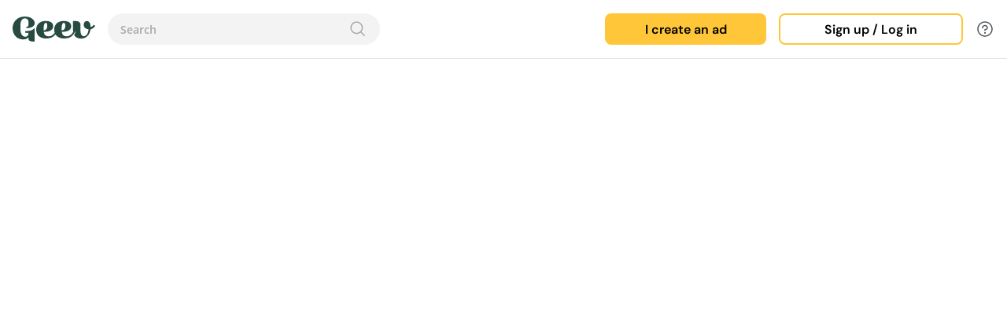

--- FILE ---
content_type: text/html; charset=utf-8
request_url: https://www.geev.com/en/user/5d5ec4a6c76dfa66a809265d/donations
body_size: 26020
content:
<!DOCTYPE html><html lang="en" data-critters-container><head>
    <title>Login or register I Geev</title>
    <base href="/">
    <meta charset="utf-8">
    <meta name="viewport" content="width=device-width, initial-scale=1">
    <meta property="og:title" content="Login or register I Geev">
    <meta property="og:description" content="Experience giving like never before! Geev is the first platform for donating items between individuals. Give unused items a second life and pick up stuff like furniture, decor, appliances, clothing, baby items and much more for free!">
    <meta property="og:image" content="https://static.geev.com/assets/img/icons/icon-logo-geev.svg">
    <meta property="og:type" content="article">
    <link rel="icon" type="image/png" href="https://static.geev.com/assets/img/favicon/favicon-geev.png">
    <script src="https://accounts.google.com/gsi/client" async></script>
    <link rel="preconnect" href="https://static.geev.com">
    <link rel="preconnect" href="https://fonts.googleapis.com">
    <link rel="preconnect" href="https://fonts.gstatic.com" crossorigin>
    <style>@font-face{font-family:'Arima Madurai';font-style:normal;font-weight:400;font-display:swap;src:url(https://fonts.gstatic.com/s/arimamadurai/v16/t5tmIRoeKYORG0WNMgnC3seB3SjPr6OH.woff2) format('woff2');unicode-range:U+0964-0965, U+0B82-0BFA, U+200C-200D, U+20B9, U+25CC;}@font-face{font-family:'Arima Madurai';font-style:normal;font-weight:400;font-display:swap;src:url(https://fonts.gstatic.com/s/arimamadurai/v16/t5tmIRoeKYORG0WNMgnC3seB3THPr6OH.woff2) format('woff2');unicode-range:U+0102-0103, U+0110-0111, U+0128-0129, U+0168-0169, U+01A0-01A1, U+01AF-01B0, U+0300-0301, U+0303-0304, U+0308-0309, U+0323, U+0329, U+1EA0-1EF9, U+20AB;}@font-face{font-family:'Arima Madurai';font-style:normal;font-weight:400;font-display:swap;src:url(https://fonts.gstatic.com/s/arimamadurai/v16/t5tmIRoeKYORG0WNMgnC3seB3TDPr6OH.woff2) format('woff2');unicode-range:U+0100-02BA, U+02BD-02C5, U+02C7-02CC, U+02CE-02D7, U+02DD-02FF, U+0304, U+0308, U+0329, U+1D00-1DBF, U+1E00-1E9F, U+1EF2-1EFF, U+2020, U+20A0-20AB, U+20AD-20C0, U+2113, U+2C60-2C7F, U+A720-A7FF;}@font-face{font-family:'Arima Madurai';font-style:normal;font-weight:400;font-display:swap;src:url(https://fonts.gstatic.com/s/arimamadurai/v16/t5tmIRoeKYORG0WNMgnC3seB3T7Prw.woff2) format('woff2');unicode-range:U+0000-00FF, U+0131, U+0152-0153, U+02BB-02BC, U+02C6, U+02DA, U+02DC, U+0304, U+0308, U+0329, U+2000-206F, U+20AC, U+2122, U+2191, U+2193, U+2212, U+2215, U+FEFF, U+FFFD;}@font-face{font-family:'Arima Madurai';font-style:normal;font-weight:700;font-display:swap;src:url(https://fonts.gstatic.com/s/arimamadurai/v16/t5t7IRoeKYORG0WNMgnC3seB1YXquoqmfyca.woff2) format('woff2');unicode-range:U+0964-0965, U+0B82-0BFA, U+200C-200D, U+20B9, U+25CC;}@font-face{font-family:'Arima Madurai';font-style:normal;font-weight:700;font-display:swap;src:url(https://fonts.gstatic.com/s/arimamadurai/v16/t5t7IRoeKYORG0WNMgnC3seB1YXqupOmfyca.woff2) format('woff2');unicode-range:U+0102-0103, U+0110-0111, U+0128-0129, U+0168-0169, U+01A0-01A1, U+01AF-01B0, U+0300-0301, U+0303-0304, U+0308-0309, U+0323, U+0329, U+1EA0-1EF9, U+20AB;}@font-face{font-family:'Arima Madurai';font-style:normal;font-weight:700;font-display:swap;src:url(https://fonts.gstatic.com/s/arimamadurai/v16/t5t7IRoeKYORG0WNMgnC3seB1YXqupKmfyca.woff2) format('woff2');unicode-range:U+0100-02BA, U+02BD-02C5, U+02C7-02CC, U+02CE-02D7, U+02DD-02FF, U+0304, U+0308, U+0329, U+1D00-1DBF, U+1E00-1E9F, U+1EF2-1EFF, U+2020, U+20A0-20AB, U+20AD-20C0, U+2113, U+2C60-2C7F, U+A720-A7FF;}@font-face{font-family:'Arima Madurai';font-style:normal;font-weight:700;font-display:swap;src:url(https://fonts.gstatic.com/s/arimamadurai/v16/t5t7IRoeKYORG0WNMgnC3seB1YXqupymfw.woff2) format('woff2');unicode-range:U+0000-00FF, U+0131, U+0152-0153, U+02BB-02BC, U+02C6, U+02DA, U+02DC, U+0304, U+0308, U+0329, U+2000-206F, U+20AC, U+2122, U+2191, U+2193, U+2212, U+2215, U+FEFF, U+FFFD;}</style>
    <style>@font-face{font-family:'Inter';font-style:normal;font-weight:100 900;font-display:swap;src:url(https://fonts.gstatic.com/s/inter/v20/UcC73FwrK3iLTeHuS_nVMrMxCp50SjIa2JL7SUc.woff2) format('woff2');unicode-range:U+0460-052F, U+1C80-1C8A, U+20B4, U+2DE0-2DFF, U+A640-A69F, U+FE2E-FE2F;}@font-face{font-family:'Inter';font-style:normal;font-weight:100 900;font-display:swap;src:url(https://fonts.gstatic.com/s/inter/v20/UcC73FwrK3iLTeHuS_nVMrMxCp50SjIa0ZL7SUc.woff2) format('woff2');unicode-range:U+0301, U+0400-045F, U+0490-0491, U+04B0-04B1, U+2116;}@font-face{font-family:'Inter';font-style:normal;font-weight:100 900;font-display:swap;src:url(https://fonts.gstatic.com/s/inter/v20/UcC73FwrK3iLTeHuS_nVMrMxCp50SjIa2ZL7SUc.woff2) format('woff2');unicode-range:U+1F00-1FFF;}@font-face{font-family:'Inter';font-style:normal;font-weight:100 900;font-display:swap;src:url(https://fonts.gstatic.com/s/inter/v20/UcC73FwrK3iLTeHuS_nVMrMxCp50SjIa1pL7SUc.woff2) format('woff2');unicode-range:U+0370-0377, U+037A-037F, U+0384-038A, U+038C, U+038E-03A1, U+03A3-03FF;}@font-face{font-family:'Inter';font-style:normal;font-weight:100 900;font-display:swap;src:url(https://fonts.gstatic.com/s/inter/v20/UcC73FwrK3iLTeHuS_nVMrMxCp50SjIa2pL7SUc.woff2) format('woff2');unicode-range:U+0102-0103, U+0110-0111, U+0128-0129, U+0168-0169, U+01A0-01A1, U+01AF-01B0, U+0300-0301, U+0303-0304, U+0308-0309, U+0323, U+0329, U+1EA0-1EF9, U+20AB;}@font-face{font-family:'Inter';font-style:normal;font-weight:100 900;font-display:swap;src:url(https://fonts.gstatic.com/s/inter/v20/UcC73FwrK3iLTeHuS_nVMrMxCp50SjIa25L7SUc.woff2) format('woff2');unicode-range:U+0100-02BA, U+02BD-02C5, U+02C7-02CC, U+02CE-02D7, U+02DD-02FF, U+0304, U+0308, U+0329, U+1D00-1DBF, U+1E00-1E9F, U+1EF2-1EFF, U+2020, U+20A0-20AB, U+20AD-20C0, U+2113, U+2C60-2C7F, U+A720-A7FF;}@font-face{font-family:'Inter';font-style:normal;font-weight:100 900;font-display:swap;src:url(https://fonts.gstatic.com/s/inter/v20/UcC73FwrK3iLTeHuS_nVMrMxCp50SjIa1ZL7.woff2) format('woff2');unicode-range:U+0000-00FF, U+0131, U+0152-0153, U+02BB-02BC, U+02C6, U+02DA, U+02DC, U+0304, U+0308, U+0329, U+2000-206F, U+20AC, U+2122, U+2191, U+2193, U+2212, U+2215, U+FEFF, U+FFFD;}</style>
    <style>@font-face{font-family:'Outfit';font-style:normal;font-weight:100 900;font-display:swap;src:url(https://fonts.gstatic.com/s/outfit/v15/QGYvz_MVcBeNP4NJuktqQ4E.woff2) format('woff2');unicode-range:U+0100-02BA, U+02BD-02C5, U+02C7-02CC, U+02CE-02D7, U+02DD-02FF, U+0304, U+0308, U+0329, U+1D00-1DBF, U+1E00-1E9F, U+1EF2-1EFF, U+2020, U+20A0-20AB, U+20AD-20C0, U+2113, U+2C60-2C7F, U+A720-A7FF;}@font-face{font-family:'Outfit';font-style:normal;font-weight:100 900;font-display:swap;src:url(https://fonts.gstatic.com/s/outfit/v15/QGYvz_MVcBeNP4NJtEtq.woff2) format('woff2');unicode-range:U+0000-00FF, U+0131, U+0152-0153, U+02BB-02BC, U+02C6, U+02DA, U+02DC, U+0304, U+0308, U+0329, U+2000-206F, U+20AC, U+2122, U+2191, U+2193, U+2212, U+2215, U+FEFF, U+FFFD;}</style>
    <style>@font-face{font-family:'DM Sans';font-style:italic;font-weight:100 1000;font-display:swap;src:url(https://fonts.gstatic.com/s/dmsans/v17/rP2Fp2ywxg089UriCZa4ET-DNl0.woff2) format('woff2');unicode-range:U+0100-02BA, U+02BD-02C5, U+02C7-02CC, U+02CE-02D7, U+02DD-02FF, U+0304, U+0308, U+0329, U+1D00-1DBF, U+1E00-1E9F, U+1EF2-1EFF, U+2020, U+20A0-20AB, U+20AD-20C0, U+2113, U+2C60-2C7F, U+A720-A7FF;}@font-face{font-family:'DM Sans';font-style:italic;font-weight:100 1000;font-display:swap;src:url(https://fonts.gstatic.com/s/dmsans/v17/rP2Fp2ywxg089UriCZa4Hz-D.woff2) format('woff2');unicode-range:U+0000-00FF, U+0131, U+0152-0153, U+02BB-02BC, U+02C6, U+02DA, U+02DC, U+0304, U+0308, U+0329, U+2000-206F, U+20AC, U+2122, U+2191, U+2193, U+2212, U+2215, U+FEFF, U+FFFD;}@font-face{font-family:'DM Sans';font-style:normal;font-weight:100 1000;font-display:swap;src:url(https://fonts.gstatic.com/s/dmsans/v17/rP2Hp2ywxg089UriCZ2IHSeH.woff2) format('woff2');unicode-range:U+0100-02BA, U+02BD-02C5, U+02C7-02CC, U+02CE-02D7, U+02DD-02FF, U+0304, U+0308, U+0329, U+1D00-1DBF, U+1E00-1E9F, U+1EF2-1EFF, U+2020, U+20A0-20AB, U+20AD-20C0, U+2113, U+2C60-2C7F, U+A720-A7FF;}@font-face{font-family:'DM Sans';font-style:normal;font-weight:100 1000;font-display:swap;src:url(https://fonts.gstatic.com/s/dmsans/v17/rP2Hp2ywxg089UriCZOIHQ.woff2) format('woff2');unicode-range:U+0000-00FF, U+0131, U+0152-0153, U+02BB-02BC, U+02C6, U+02DA, U+02DC, U+0304, U+0308, U+0329, U+2000-206F, U+20AC, U+2122, U+2191, U+2193, U+2212, U+2215, U+FEFF, U+FFFD;}</style>
    <style>@font-face{font-family:'Open Sans';font-style:normal;font-weight:300;font-stretch:100%;font-display:swap;src:url(https://fonts.gstatic.com/s/opensans/v44/memvYaGs126MiZpBA-UvWbX2vVnXBbObj2OVTSKmu1aB.woff2) format('woff2');unicode-range:U+0460-052F, U+1C80-1C8A, U+20B4, U+2DE0-2DFF, U+A640-A69F, U+FE2E-FE2F;}@font-face{font-family:'Open Sans';font-style:normal;font-weight:300;font-stretch:100%;font-display:swap;src:url(https://fonts.gstatic.com/s/opensans/v44/memvYaGs126MiZpBA-UvWbX2vVnXBbObj2OVTSumu1aB.woff2) format('woff2');unicode-range:U+0301, U+0400-045F, U+0490-0491, U+04B0-04B1, U+2116;}@font-face{font-family:'Open Sans';font-style:normal;font-weight:300;font-stretch:100%;font-display:swap;src:url(https://fonts.gstatic.com/s/opensans/v44/memvYaGs126MiZpBA-UvWbX2vVnXBbObj2OVTSOmu1aB.woff2) format('woff2');unicode-range:U+1F00-1FFF;}@font-face{font-family:'Open Sans';font-style:normal;font-weight:300;font-stretch:100%;font-display:swap;src:url(https://fonts.gstatic.com/s/opensans/v44/memvYaGs126MiZpBA-UvWbX2vVnXBbObj2OVTSymu1aB.woff2) format('woff2');unicode-range:U+0370-0377, U+037A-037F, U+0384-038A, U+038C, U+038E-03A1, U+03A3-03FF;}@font-face{font-family:'Open Sans';font-style:normal;font-weight:300;font-stretch:100%;font-display:swap;src:url(https://fonts.gstatic.com/s/opensans/v44/memvYaGs126MiZpBA-UvWbX2vVnXBbObj2OVTS2mu1aB.woff2) format('woff2');unicode-range:U+0307-0308, U+0590-05FF, U+200C-2010, U+20AA, U+25CC, U+FB1D-FB4F;}@font-face{font-family:'Open Sans';font-style:normal;font-weight:300;font-stretch:100%;font-display:swap;src:url(https://fonts.gstatic.com/s/opensans/v44/memvYaGs126MiZpBA-UvWbX2vVnXBbObj2OVTVOmu1aB.woff2) format('woff2');unicode-range:U+0302-0303, U+0305, U+0307-0308, U+0310, U+0312, U+0315, U+031A, U+0326-0327, U+032C, U+032F-0330, U+0332-0333, U+0338, U+033A, U+0346, U+034D, U+0391-03A1, U+03A3-03A9, U+03B1-03C9, U+03D1, U+03D5-03D6, U+03F0-03F1, U+03F4-03F5, U+2016-2017, U+2034-2038, U+203C, U+2040, U+2043, U+2047, U+2050, U+2057, U+205F, U+2070-2071, U+2074-208E, U+2090-209C, U+20D0-20DC, U+20E1, U+20E5-20EF, U+2100-2112, U+2114-2115, U+2117-2121, U+2123-214F, U+2190, U+2192, U+2194-21AE, U+21B0-21E5, U+21F1-21F2, U+21F4-2211, U+2213-2214, U+2216-22FF, U+2308-230B, U+2310, U+2319, U+231C-2321, U+2336-237A, U+237C, U+2395, U+239B-23B7, U+23D0, U+23DC-23E1, U+2474-2475, U+25AF, U+25B3, U+25B7, U+25BD, U+25C1, U+25CA, U+25CC, U+25FB, U+266D-266F, U+27C0-27FF, U+2900-2AFF, U+2B0E-2B11, U+2B30-2B4C, U+2BFE, U+3030, U+FF5B, U+FF5D, U+1D400-1D7FF, U+1EE00-1EEFF;}@font-face{font-family:'Open Sans';font-style:normal;font-weight:300;font-stretch:100%;font-display:swap;src:url(https://fonts.gstatic.com/s/opensans/v44/memvYaGs126MiZpBA-UvWbX2vVnXBbObj2OVTUGmu1aB.woff2) format('woff2');unicode-range:U+0001-000C, U+000E-001F, U+007F-009F, U+20DD-20E0, U+20E2-20E4, U+2150-218F, U+2190, U+2192, U+2194-2199, U+21AF, U+21E6-21F0, U+21F3, U+2218-2219, U+2299, U+22C4-22C6, U+2300-243F, U+2440-244A, U+2460-24FF, U+25A0-27BF, U+2800-28FF, U+2921-2922, U+2981, U+29BF, U+29EB, U+2B00-2BFF, U+4DC0-4DFF, U+FFF9-FFFB, U+10140-1018E, U+10190-1019C, U+101A0, U+101D0-101FD, U+102E0-102FB, U+10E60-10E7E, U+1D2C0-1D2D3, U+1D2E0-1D37F, U+1F000-1F0FF, U+1F100-1F1AD, U+1F1E6-1F1FF, U+1F30D-1F30F, U+1F315, U+1F31C, U+1F31E, U+1F320-1F32C, U+1F336, U+1F378, U+1F37D, U+1F382, U+1F393-1F39F, U+1F3A7-1F3A8, U+1F3AC-1F3AF, U+1F3C2, U+1F3C4-1F3C6, U+1F3CA-1F3CE, U+1F3D4-1F3E0, U+1F3ED, U+1F3F1-1F3F3, U+1F3F5-1F3F7, U+1F408, U+1F415, U+1F41F, U+1F426, U+1F43F, U+1F441-1F442, U+1F444, U+1F446-1F449, U+1F44C-1F44E, U+1F453, U+1F46A, U+1F47D, U+1F4A3, U+1F4B0, U+1F4B3, U+1F4B9, U+1F4BB, U+1F4BF, U+1F4C8-1F4CB, U+1F4D6, U+1F4DA, U+1F4DF, U+1F4E3-1F4E6, U+1F4EA-1F4ED, U+1F4F7, U+1F4F9-1F4FB, U+1F4FD-1F4FE, U+1F503, U+1F507-1F50B, U+1F50D, U+1F512-1F513, U+1F53E-1F54A, U+1F54F-1F5FA, U+1F610, U+1F650-1F67F, U+1F687, U+1F68D, U+1F691, U+1F694, U+1F698, U+1F6AD, U+1F6B2, U+1F6B9-1F6BA, U+1F6BC, U+1F6C6-1F6CF, U+1F6D3-1F6D7, U+1F6E0-1F6EA, U+1F6F0-1F6F3, U+1F6F7-1F6FC, U+1F700-1F7FF, U+1F800-1F80B, U+1F810-1F847, U+1F850-1F859, U+1F860-1F887, U+1F890-1F8AD, U+1F8B0-1F8BB, U+1F8C0-1F8C1, U+1F900-1F90B, U+1F93B, U+1F946, U+1F984, U+1F996, U+1F9E9, U+1FA00-1FA6F, U+1FA70-1FA7C, U+1FA80-1FA89, U+1FA8F-1FAC6, U+1FACE-1FADC, U+1FADF-1FAE9, U+1FAF0-1FAF8, U+1FB00-1FBFF;}@font-face{font-family:'Open Sans';font-style:normal;font-weight:300;font-stretch:100%;font-display:swap;src:url(https://fonts.gstatic.com/s/opensans/v44/memvYaGs126MiZpBA-UvWbX2vVnXBbObj2OVTSCmu1aB.woff2) format('woff2');unicode-range:U+0102-0103, U+0110-0111, U+0128-0129, U+0168-0169, U+01A0-01A1, U+01AF-01B0, U+0300-0301, U+0303-0304, U+0308-0309, U+0323, U+0329, U+1EA0-1EF9, U+20AB;}@font-face{font-family:'Open Sans';font-style:normal;font-weight:300;font-stretch:100%;font-display:swap;src:url(https://fonts.gstatic.com/s/opensans/v44/memvYaGs126MiZpBA-UvWbX2vVnXBbObj2OVTSGmu1aB.woff2) format('woff2');unicode-range:U+0100-02BA, U+02BD-02C5, U+02C7-02CC, U+02CE-02D7, U+02DD-02FF, U+0304, U+0308, U+0329, U+1D00-1DBF, U+1E00-1E9F, U+1EF2-1EFF, U+2020, U+20A0-20AB, U+20AD-20C0, U+2113, U+2C60-2C7F, U+A720-A7FF;}@font-face{font-family:'Open Sans';font-style:normal;font-weight:300;font-stretch:100%;font-display:swap;src:url(https://fonts.gstatic.com/s/opensans/v44/memvYaGs126MiZpBA-UvWbX2vVnXBbObj2OVTS-muw.woff2) format('woff2');unicode-range:U+0000-00FF, U+0131, U+0152-0153, U+02BB-02BC, U+02C6, U+02DA, U+02DC, U+0304, U+0308, U+0329, U+2000-206F, U+20AC, U+2122, U+2191, U+2193, U+2212, U+2215, U+FEFF, U+FFFD;}@font-face{font-family:'Open Sans';font-style:normal;font-weight:400;font-stretch:100%;font-display:swap;src:url(https://fonts.gstatic.com/s/opensans/v44/memvYaGs126MiZpBA-UvWbX2vVnXBbObj2OVTSKmu1aB.woff2) format('woff2');unicode-range:U+0460-052F, U+1C80-1C8A, U+20B4, U+2DE0-2DFF, U+A640-A69F, U+FE2E-FE2F;}@font-face{font-family:'Open Sans';font-style:normal;font-weight:400;font-stretch:100%;font-display:swap;src:url(https://fonts.gstatic.com/s/opensans/v44/memvYaGs126MiZpBA-UvWbX2vVnXBbObj2OVTSumu1aB.woff2) format('woff2');unicode-range:U+0301, U+0400-045F, U+0490-0491, U+04B0-04B1, U+2116;}@font-face{font-family:'Open Sans';font-style:normal;font-weight:400;font-stretch:100%;font-display:swap;src:url(https://fonts.gstatic.com/s/opensans/v44/memvYaGs126MiZpBA-UvWbX2vVnXBbObj2OVTSOmu1aB.woff2) format('woff2');unicode-range:U+1F00-1FFF;}@font-face{font-family:'Open Sans';font-style:normal;font-weight:400;font-stretch:100%;font-display:swap;src:url(https://fonts.gstatic.com/s/opensans/v44/memvYaGs126MiZpBA-UvWbX2vVnXBbObj2OVTSymu1aB.woff2) format('woff2');unicode-range:U+0370-0377, U+037A-037F, U+0384-038A, U+038C, U+038E-03A1, U+03A3-03FF;}@font-face{font-family:'Open Sans';font-style:normal;font-weight:400;font-stretch:100%;font-display:swap;src:url(https://fonts.gstatic.com/s/opensans/v44/memvYaGs126MiZpBA-UvWbX2vVnXBbObj2OVTS2mu1aB.woff2) format('woff2');unicode-range:U+0307-0308, U+0590-05FF, U+200C-2010, U+20AA, U+25CC, U+FB1D-FB4F;}@font-face{font-family:'Open Sans';font-style:normal;font-weight:400;font-stretch:100%;font-display:swap;src:url(https://fonts.gstatic.com/s/opensans/v44/memvYaGs126MiZpBA-UvWbX2vVnXBbObj2OVTVOmu1aB.woff2) format('woff2');unicode-range:U+0302-0303, U+0305, U+0307-0308, U+0310, U+0312, U+0315, U+031A, U+0326-0327, U+032C, U+032F-0330, U+0332-0333, U+0338, U+033A, U+0346, U+034D, U+0391-03A1, U+03A3-03A9, U+03B1-03C9, U+03D1, U+03D5-03D6, U+03F0-03F1, U+03F4-03F5, U+2016-2017, U+2034-2038, U+203C, U+2040, U+2043, U+2047, U+2050, U+2057, U+205F, U+2070-2071, U+2074-208E, U+2090-209C, U+20D0-20DC, U+20E1, U+20E5-20EF, U+2100-2112, U+2114-2115, U+2117-2121, U+2123-214F, U+2190, U+2192, U+2194-21AE, U+21B0-21E5, U+21F1-21F2, U+21F4-2211, U+2213-2214, U+2216-22FF, U+2308-230B, U+2310, U+2319, U+231C-2321, U+2336-237A, U+237C, U+2395, U+239B-23B7, U+23D0, U+23DC-23E1, U+2474-2475, U+25AF, U+25B3, U+25B7, U+25BD, U+25C1, U+25CA, U+25CC, U+25FB, U+266D-266F, U+27C0-27FF, U+2900-2AFF, U+2B0E-2B11, U+2B30-2B4C, U+2BFE, U+3030, U+FF5B, U+FF5D, U+1D400-1D7FF, U+1EE00-1EEFF;}@font-face{font-family:'Open Sans';font-style:normal;font-weight:400;font-stretch:100%;font-display:swap;src:url(https://fonts.gstatic.com/s/opensans/v44/memvYaGs126MiZpBA-UvWbX2vVnXBbObj2OVTUGmu1aB.woff2) format('woff2');unicode-range:U+0001-000C, U+000E-001F, U+007F-009F, U+20DD-20E0, U+20E2-20E4, U+2150-218F, U+2190, U+2192, U+2194-2199, U+21AF, U+21E6-21F0, U+21F3, U+2218-2219, U+2299, U+22C4-22C6, U+2300-243F, U+2440-244A, U+2460-24FF, U+25A0-27BF, U+2800-28FF, U+2921-2922, U+2981, U+29BF, U+29EB, U+2B00-2BFF, U+4DC0-4DFF, U+FFF9-FFFB, U+10140-1018E, U+10190-1019C, U+101A0, U+101D0-101FD, U+102E0-102FB, U+10E60-10E7E, U+1D2C0-1D2D3, U+1D2E0-1D37F, U+1F000-1F0FF, U+1F100-1F1AD, U+1F1E6-1F1FF, U+1F30D-1F30F, U+1F315, U+1F31C, U+1F31E, U+1F320-1F32C, U+1F336, U+1F378, U+1F37D, U+1F382, U+1F393-1F39F, U+1F3A7-1F3A8, U+1F3AC-1F3AF, U+1F3C2, U+1F3C4-1F3C6, U+1F3CA-1F3CE, U+1F3D4-1F3E0, U+1F3ED, U+1F3F1-1F3F3, U+1F3F5-1F3F7, U+1F408, U+1F415, U+1F41F, U+1F426, U+1F43F, U+1F441-1F442, U+1F444, U+1F446-1F449, U+1F44C-1F44E, U+1F453, U+1F46A, U+1F47D, U+1F4A3, U+1F4B0, U+1F4B3, U+1F4B9, U+1F4BB, U+1F4BF, U+1F4C8-1F4CB, U+1F4D6, U+1F4DA, U+1F4DF, U+1F4E3-1F4E6, U+1F4EA-1F4ED, U+1F4F7, U+1F4F9-1F4FB, U+1F4FD-1F4FE, U+1F503, U+1F507-1F50B, U+1F50D, U+1F512-1F513, U+1F53E-1F54A, U+1F54F-1F5FA, U+1F610, U+1F650-1F67F, U+1F687, U+1F68D, U+1F691, U+1F694, U+1F698, U+1F6AD, U+1F6B2, U+1F6B9-1F6BA, U+1F6BC, U+1F6C6-1F6CF, U+1F6D3-1F6D7, U+1F6E0-1F6EA, U+1F6F0-1F6F3, U+1F6F7-1F6FC, U+1F700-1F7FF, U+1F800-1F80B, U+1F810-1F847, U+1F850-1F859, U+1F860-1F887, U+1F890-1F8AD, U+1F8B0-1F8BB, U+1F8C0-1F8C1, U+1F900-1F90B, U+1F93B, U+1F946, U+1F984, U+1F996, U+1F9E9, U+1FA00-1FA6F, U+1FA70-1FA7C, U+1FA80-1FA89, U+1FA8F-1FAC6, U+1FACE-1FADC, U+1FADF-1FAE9, U+1FAF0-1FAF8, U+1FB00-1FBFF;}@font-face{font-family:'Open Sans';font-style:normal;font-weight:400;font-stretch:100%;font-display:swap;src:url(https://fonts.gstatic.com/s/opensans/v44/memvYaGs126MiZpBA-UvWbX2vVnXBbObj2OVTSCmu1aB.woff2) format('woff2');unicode-range:U+0102-0103, U+0110-0111, U+0128-0129, U+0168-0169, U+01A0-01A1, U+01AF-01B0, U+0300-0301, U+0303-0304, U+0308-0309, U+0323, U+0329, U+1EA0-1EF9, U+20AB;}@font-face{font-family:'Open Sans';font-style:normal;font-weight:400;font-stretch:100%;font-display:swap;src:url(https://fonts.gstatic.com/s/opensans/v44/memvYaGs126MiZpBA-UvWbX2vVnXBbObj2OVTSGmu1aB.woff2) format('woff2');unicode-range:U+0100-02BA, U+02BD-02C5, U+02C7-02CC, U+02CE-02D7, U+02DD-02FF, U+0304, U+0308, U+0329, U+1D00-1DBF, U+1E00-1E9F, U+1EF2-1EFF, U+2020, U+20A0-20AB, U+20AD-20C0, U+2113, U+2C60-2C7F, U+A720-A7FF;}@font-face{font-family:'Open Sans';font-style:normal;font-weight:400;font-stretch:100%;font-display:swap;src:url(https://fonts.gstatic.com/s/opensans/v44/memvYaGs126MiZpBA-UvWbX2vVnXBbObj2OVTS-muw.woff2) format('woff2');unicode-range:U+0000-00FF, U+0131, U+0152-0153, U+02BB-02BC, U+02C6, U+02DA, U+02DC, U+0304, U+0308, U+0329, U+2000-206F, U+20AC, U+2122, U+2191, U+2193, U+2212, U+2215, U+FEFF, U+FFFD;}@font-face{font-family:'Open Sans';font-style:normal;font-weight:500;font-stretch:100%;font-display:swap;src:url(https://fonts.gstatic.com/s/opensans/v44/memvYaGs126MiZpBA-UvWbX2vVnXBbObj2OVTSKmu1aB.woff2) format('woff2');unicode-range:U+0460-052F, U+1C80-1C8A, U+20B4, U+2DE0-2DFF, U+A640-A69F, U+FE2E-FE2F;}@font-face{font-family:'Open Sans';font-style:normal;font-weight:500;font-stretch:100%;font-display:swap;src:url(https://fonts.gstatic.com/s/opensans/v44/memvYaGs126MiZpBA-UvWbX2vVnXBbObj2OVTSumu1aB.woff2) format('woff2');unicode-range:U+0301, U+0400-045F, U+0490-0491, U+04B0-04B1, U+2116;}@font-face{font-family:'Open Sans';font-style:normal;font-weight:500;font-stretch:100%;font-display:swap;src:url(https://fonts.gstatic.com/s/opensans/v44/memvYaGs126MiZpBA-UvWbX2vVnXBbObj2OVTSOmu1aB.woff2) format('woff2');unicode-range:U+1F00-1FFF;}@font-face{font-family:'Open Sans';font-style:normal;font-weight:500;font-stretch:100%;font-display:swap;src:url(https://fonts.gstatic.com/s/opensans/v44/memvYaGs126MiZpBA-UvWbX2vVnXBbObj2OVTSymu1aB.woff2) format('woff2');unicode-range:U+0370-0377, U+037A-037F, U+0384-038A, U+038C, U+038E-03A1, U+03A3-03FF;}@font-face{font-family:'Open Sans';font-style:normal;font-weight:500;font-stretch:100%;font-display:swap;src:url(https://fonts.gstatic.com/s/opensans/v44/memvYaGs126MiZpBA-UvWbX2vVnXBbObj2OVTS2mu1aB.woff2) format('woff2');unicode-range:U+0307-0308, U+0590-05FF, U+200C-2010, U+20AA, U+25CC, U+FB1D-FB4F;}@font-face{font-family:'Open Sans';font-style:normal;font-weight:500;font-stretch:100%;font-display:swap;src:url(https://fonts.gstatic.com/s/opensans/v44/memvYaGs126MiZpBA-UvWbX2vVnXBbObj2OVTVOmu1aB.woff2) format('woff2');unicode-range:U+0302-0303, U+0305, U+0307-0308, U+0310, U+0312, U+0315, U+031A, U+0326-0327, U+032C, U+032F-0330, U+0332-0333, U+0338, U+033A, U+0346, U+034D, U+0391-03A1, U+03A3-03A9, U+03B1-03C9, U+03D1, U+03D5-03D6, U+03F0-03F1, U+03F4-03F5, U+2016-2017, U+2034-2038, U+203C, U+2040, U+2043, U+2047, U+2050, U+2057, U+205F, U+2070-2071, U+2074-208E, U+2090-209C, U+20D0-20DC, U+20E1, U+20E5-20EF, U+2100-2112, U+2114-2115, U+2117-2121, U+2123-214F, U+2190, U+2192, U+2194-21AE, U+21B0-21E5, U+21F1-21F2, U+21F4-2211, U+2213-2214, U+2216-22FF, U+2308-230B, U+2310, U+2319, U+231C-2321, U+2336-237A, U+237C, U+2395, U+239B-23B7, U+23D0, U+23DC-23E1, U+2474-2475, U+25AF, U+25B3, U+25B7, U+25BD, U+25C1, U+25CA, U+25CC, U+25FB, U+266D-266F, U+27C0-27FF, U+2900-2AFF, U+2B0E-2B11, U+2B30-2B4C, U+2BFE, U+3030, U+FF5B, U+FF5D, U+1D400-1D7FF, U+1EE00-1EEFF;}@font-face{font-family:'Open Sans';font-style:normal;font-weight:500;font-stretch:100%;font-display:swap;src:url(https://fonts.gstatic.com/s/opensans/v44/memvYaGs126MiZpBA-UvWbX2vVnXBbObj2OVTUGmu1aB.woff2) format('woff2');unicode-range:U+0001-000C, U+000E-001F, U+007F-009F, U+20DD-20E0, U+20E2-20E4, U+2150-218F, U+2190, U+2192, U+2194-2199, U+21AF, U+21E6-21F0, U+21F3, U+2218-2219, U+2299, U+22C4-22C6, U+2300-243F, U+2440-244A, U+2460-24FF, U+25A0-27BF, U+2800-28FF, U+2921-2922, U+2981, U+29BF, U+29EB, U+2B00-2BFF, U+4DC0-4DFF, U+FFF9-FFFB, U+10140-1018E, U+10190-1019C, U+101A0, U+101D0-101FD, U+102E0-102FB, U+10E60-10E7E, U+1D2C0-1D2D3, U+1D2E0-1D37F, U+1F000-1F0FF, U+1F100-1F1AD, U+1F1E6-1F1FF, U+1F30D-1F30F, U+1F315, U+1F31C, U+1F31E, U+1F320-1F32C, U+1F336, U+1F378, U+1F37D, U+1F382, U+1F393-1F39F, U+1F3A7-1F3A8, U+1F3AC-1F3AF, U+1F3C2, U+1F3C4-1F3C6, U+1F3CA-1F3CE, U+1F3D4-1F3E0, U+1F3ED, U+1F3F1-1F3F3, U+1F3F5-1F3F7, U+1F408, U+1F415, U+1F41F, U+1F426, U+1F43F, U+1F441-1F442, U+1F444, U+1F446-1F449, U+1F44C-1F44E, U+1F453, U+1F46A, U+1F47D, U+1F4A3, U+1F4B0, U+1F4B3, U+1F4B9, U+1F4BB, U+1F4BF, U+1F4C8-1F4CB, U+1F4D6, U+1F4DA, U+1F4DF, U+1F4E3-1F4E6, U+1F4EA-1F4ED, U+1F4F7, U+1F4F9-1F4FB, U+1F4FD-1F4FE, U+1F503, U+1F507-1F50B, U+1F50D, U+1F512-1F513, U+1F53E-1F54A, U+1F54F-1F5FA, U+1F610, U+1F650-1F67F, U+1F687, U+1F68D, U+1F691, U+1F694, U+1F698, U+1F6AD, U+1F6B2, U+1F6B9-1F6BA, U+1F6BC, U+1F6C6-1F6CF, U+1F6D3-1F6D7, U+1F6E0-1F6EA, U+1F6F0-1F6F3, U+1F6F7-1F6FC, U+1F700-1F7FF, U+1F800-1F80B, U+1F810-1F847, U+1F850-1F859, U+1F860-1F887, U+1F890-1F8AD, U+1F8B0-1F8BB, U+1F8C0-1F8C1, U+1F900-1F90B, U+1F93B, U+1F946, U+1F984, U+1F996, U+1F9E9, U+1FA00-1FA6F, U+1FA70-1FA7C, U+1FA80-1FA89, U+1FA8F-1FAC6, U+1FACE-1FADC, U+1FADF-1FAE9, U+1FAF0-1FAF8, U+1FB00-1FBFF;}@font-face{font-family:'Open Sans';font-style:normal;font-weight:500;font-stretch:100%;font-display:swap;src:url(https://fonts.gstatic.com/s/opensans/v44/memvYaGs126MiZpBA-UvWbX2vVnXBbObj2OVTSCmu1aB.woff2) format('woff2');unicode-range:U+0102-0103, U+0110-0111, U+0128-0129, U+0168-0169, U+01A0-01A1, U+01AF-01B0, U+0300-0301, U+0303-0304, U+0308-0309, U+0323, U+0329, U+1EA0-1EF9, U+20AB;}@font-face{font-family:'Open Sans';font-style:normal;font-weight:500;font-stretch:100%;font-display:swap;src:url(https://fonts.gstatic.com/s/opensans/v44/memvYaGs126MiZpBA-UvWbX2vVnXBbObj2OVTSGmu1aB.woff2) format('woff2');unicode-range:U+0100-02BA, U+02BD-02C5, U+02C7-02CC, U+02CE-02D7, U+02DD-02FF, U+0304, U+0308, U+0329, U+1D00-1DBF, U+1E00-1E9F, U+1EF2-1EFF, U+2020, U+20A0-20AB, U+20AD-20C0, U+2113, U+2C60-2C7F, U+A720-A7FF;}@font-face{font-family:'Open Sans';font-style:normal;font-weight:500;font-stretch:100%;font-display:swap;src:url(https://fonts.gstatic.com/s/opensans/v44/memvYaGs126MiZpBA-UvWbX2vVnXBbObj2OVTS-muw.woff2) format('woff2');unicode-range:U+0000-00FF, U+0131, U+0152-0153, U+02BB-02BC, U+02C6, U+02DA, U+02DC, U+0304, U+0308, U+0329, U+2000-206F, U+20AC, U+2122, U+2191, U+2193, U+2212, U+2215, U+FEFF, U+FFFD;}@font-face{font-family:'Open Sans';font-style:normal;font-weight:600;font-stretch:100%;font-display:swap;src:url(https://fonts.gstatic.com/s/opensans/v44/memvYaGs126MiZpBA-UvWbX2vVnXBbObj2OVTSKmu1aB.woff2) format('woff2');unicode-range:U+0460-052F, U+1C80-1C8A, U+20B4, U+2DE0-2DFF, U+A640-A69F, U+FE2E-FE2F;}@font-face{font-family:'Open Sans';font-style:normal;font-weight:600;font-stretch:100%;font-display:swap;src:url(https://fonts.gstatic.com/s/opensans/v44/memvYaGs126MiZpBA-UvWbX2vVnXBbObj2OVTSumu1aB.woff2) format('woff2');unicode-range:U+0301, U+0400-045F, U+0490-0491, U+04B0-04B1, U+2116;}@font-face{font-family:'Open Sans';font-style:normal;font-weight:600;font-stretch:100%;font-display:swap;src:url(https://fonts.gstatic.com/s/opensans/v44/memvYaGs126MiZpBA-UvWbX2vVnXBbObj2OVTSOmu1aB.woff2) format('woff2');unicode-range:U+1F00-1FFF;}@font-face{font-family:'Open Sans';font-style:normal;font-weight:600;font-stretch:100%;font-display:swap;src:url(https://fonts.gstatic.com/s/opensans/v44/memvYaGs126MiZpBA-UvWbX2vVnXBbObj2OVTSymu1aB.woff2) format('woff2');unicode-range:U+0370-0377, U+037A-037F, U+0384-038A, U+038C, U+038E-03A1, U+03A3-03FF;}@font-face{font-family:'Open Sans';font-style:normal;font-weight:600;font-stretch:100%;font-display:swap;src:url(https://fonts.gstatic.com/s/opensans/v44/memvYaGs126MiZpBA-UvWbX2vVnXBbObj2OVTS2mu1aB.woff2) format('woff2');unicode-range:U+0307-0308, U+0590-05FF, U+200C-2010, U+20AA, U+25CC, U+FB1D-FB4F;}@font-face{font-family:'Open Sans';font-style:normal;font-weight:600;font-stretch:100%;font-display:swap;src:url(https://fonts.gstatic.com/s/opensans/v44/memvYaGs126MiZpBA-UvWbX2vVnXBbObj2OVTVOmu1aB.woff2) format('woff2');unicode-range:U+0302-0303, U+0305, U+0307-0308, U+0310, U+0312, U+0315, U+031A, U+0326-0327, U+032C, U+032F-0330, U+0332-0333, U+0338, U+033A, U+0346, U+034D, U+0391-03A1, U+03A3-03A9, U+03B1-03C9, U+03D1, U+03D5-03D6, U+03F0-03F1, U+03F4-03F5, U+2016-2017, U+2034-2038, U+203C, U+2040, U+2043, U+2047, U+2050, U+2057, U+205F, U+2070-2071, U+2074-208E, U+2090-209C, U+20D0-20DC, U+20E1, U+20E5-20EF, U+2100-2112, U+2114-2115, U+2117-2121, U+2123-214F, U+2190, U+2192, U+2194-21AE, U+21B0-21E5, U+21F1-21F2, U+21F4-2211, U+2213-2214, U+2216-22FF, U+2308-230B, U+2310, U+2319, U+231C-2321, U+2336-237A, U+237C, U+2395, U+239B-23B7, U+23D0, U+23DC-23E1, U+2474-2475, U+25AF, U+25B3, U+25B7, U+25BD, U+25C1, U+25CA, U+25CC, U+25FB, U+266D-266F, U+27C0-27FF, U+2900-2AFF, U+2B0E-2B11, U+2B30-2B4C, U+2BFE, U+3030, U+FF5B, U+FF5D, U+1D400-1D7FF, U+1EE00-1EEFF;}@font-face{font-family:'Open Sans';font-style:normal;font-weight:600;font-stretch:100%;font-display:swap;src:url(https://fonts.gstatic.com/s/opensans/v44/memvYaGs126MiZpBA-UvWbX2vVnXBbObj2OVTUGmu1aB.woff2) format('woff2');unicode-range:U+0001-000C, U+000E-001F, U+007F-009F, U+20DD-20E0, U+20E2-20E4, U+2150-218F, U+2190, U+2192, U+2194-2199, U+21AF, U+21E6-21F0, U+21F3, U+2218-2219, U+2299, U+22C4-22C6, U+2300-243F, U+2440-244A, U+2460-24FF, U+25A0-27BF, U+2800-28FF, U+2921-2922, U+2981, U+29BF, U+29EB, U+2B00-2BFF, U+4DC0-4DFF, U+FFF9-FFFB, U+10140-1018E, U+10190-1019C, U+101A0, U+101D0-101FD, U+102E0-102FB, U+10E60-10E7E, U+1D2C0-1D2D3, U+1D2E0-1D37F, U+1F000-1F0FF, U+1F100-1F1AD, U+1F1E6-1F1FF, U+1F30D-1F30F, U+1F315, U+1F31C, U+1F31E, U+1F320-1F32C, U+1F336, U+1F378, U+1F37D, U+1F382, U+1F393-1F39F, U+1F3A7-1F3A8, U+1F3AC-1F3AF, U+1F3C2, U+1F3C4-1F3C6, U+1F3CA-1F3CE, U+1F3D4-1F3E0, U+1F3ED, U+1F3F1-1F3F3, U+1F3F5-1F3F7, U+1F408, U+1F415, U+1F41F, U+1F426, U+1F43F, U+1F441-1F442, U+1F444, U+1F446-1F449, U+1F44C-1F44E, U+1F453, U+1F46A, U+1F47D, U+1F4A3, U+1F4B0, U+1F4B3, U+1F4B9, U+1F4BB, U+1F4BF, U+1F4C8-1F4CB, U+1F4D6, U+1F4DA, U+1F4DF, U+1F4E3-1F4E6, U+1F4EA-1F4ED, U+1F4F7, U+1F4F9-1F4FB, U+1F4FD-1F4FE, U+1F503, U+1F507-1F50B, U+1F50D, U+1F512-1F513, U+1F53E-1F54A, U+1F54F-1F5FA, U+1F610, U+1F650-1F67F, U+1F687, U+1F68D, U+1F691, U+1F694, U+1F698, U+1F6AD, U+1F6B2, U+1F6B9-1F6BA, U+1F6BC, U+1F6C6-1F6CF, U+1F6D3-1F6D7, U+1F6E0-1F6EA, U+1F6F0-1F6F3, U+1F6F7-1F6FC, U+1F700-1F7FF, U+1F800-1F80B, U+1F810-1F847, U+1F850-1F859, U+1F860-1F887, U+1F890-1F8AD, U+1F8B0-1F8BB, U+1F8C0-1F8C1, U+1F900-1F90B, U+1F93B, U+1F946, U+1F984, U+1F996, U+1F9E9, U+1FA00-1FA6F, U+1FA70-1FA7C, U+1FA80-1FA89, U+1FA8F-1FAC6, U+1FACE-1FADC, U+1FADF-1FAE9, U+1FAF0-1FAF8, U+1FB00-1FBFF;}@font-face{font-family:'Open Sans';font-style:normal;font-weight:600;font-stretch:100%;font-display:swap;src:url(https://fonts.gstatic.com/s/opensans/v44/memvYaGs126MiZpBA-UvWbX2vVnXBbObj2OVTSCmu1aB.woff2) format('woff2');unicode-range:U+0102-0103, U+0110-0111, U+0128-0129, U+0168-0169, U+01A0-01A1, U+01AF-01B0, U+0300-0301, U+0303-0304, U+0308-0309, U+0323, U+0329, U+1EA0-1EF9, U+20AB;}@font-face{font-family:'Open Sans';font-style:normal;font-weight:600;font-stretch:100%;font-display:swap;src:url(https://fonts.gstatic.com/s/opensans/v44/memvYaGs126MiZpBA-UvWbX2vVnXBbObj2OVTSGmu1aB.woff2) format('woff2');unicode-range:U+0100-02BA, U+02BD-02C5, U+02C7-02CC, U+02CE-02D7, U+02DD-02FF, U+0304, U+0308, U+0329, U+1D00-1DBF, U+1E00-1E9F, U+1EF2-1EFF, U+2020, U+20A0-20AB, U+20AD-20C0, U+2113, U+2C60-2C7F, U+A720-A7FF;}@font-face{font-family:'Open Sans';font-style:normal;font-weight:600;font-stretch:100%;font-display:swap;src:url(https://fonts.gstatic.com/s/opensans/v44/memvYaGs126MiZpBA-UvWbX2vVnXBbObj2OVTS-muw.woff2) format('woff2');unicode-range:U+0000-00FF, U+0131, U+0152-0153, U+02BB-02BC, U+02C6, U+02DA, U+02DC, U+0304, U+0308, U+0329, U+2000-206F, U+20AC, U+2122, U+2191, U+2193, U+2212, U+2215, U+FEFF, U+FFFD;}@font-face{font-family:'Open Sans';font-style:normal;font-weight:700;font-stretch:100%;font-display:swap;src:url(https://fonts.gstatic.com/s/opensans/v44/memvYaGs126MiZpBA-UvWbX2vVnXBbObj2OVTSKmu1aB.woff2) format('woff2');unicode-range:U+0460-052F, U+1C80-1C8A, U+20B4, U+2DE0-2DFF, U+A640-A69F, U+FE2E-FE2F;}@font-face{font-family:'Open Sans';font-style:normal;font-weight:700;font-stretch:100%;font-display:swap;src:url(https://fonts.gstatic.com/s/opensans/v44/memvYaGs126MiZpBA-UvWbX2vVnXBbObj2OVTSumu1aB.woff2) format('woff2');unicode-range:U+0301, U+0400-045F, U+0490-0491, U+04B0-04B1, U+2116;}@font-face{font-family:'Open Sans';font-style:normal;font-weight:700;font-stretch:100%;font-display:swap;src:url(https://fonts.gstatic.com/s/opensans/v44/memvYaGs126MiZpBA-UvWbX2vVnXBbObj2OVTSOmu1aB.woff2) format('woff2');unicode-range:U+1F00-1FFF;}@font-face{font-family:'Open Sans';font-style:normal;font-weight:700;font-stretch:100%;font-display:swap;src:url(https://fonts.gstatic.com/s/opensans/v44/memvYaGs126MiZpBA-UvWbX2vVnXBbObj2OVTSymu1aB.woff2) format('woff2');unicode-range:U+0370-0377, U+037A-037F, U+0384-038A, U+038C, U+038E-03A1, U+03A3-03FF;}@font-face{font-family:'Open Sans';font-style:normal;font-weight:700;font-stretch:100%;font-display:swap;src:url(https://fonts.gstatic.com/s/opensans/v44/memvYaGs126MiZpBA-UvWbX2vVnXBbObj2OVTS2mu1aB.woff2) format('woff2');unicode-range:U+0307-0308, U+0590-05FF, U+200C-2010, U+20AA, U+25CC, U+FB1D-FB4F;}@font-face{font-family:'Open Sans';font-style:normal;font-weight:700;font-stretch:100%;font-display:swap;src:url(https://fonts.gstatic.com/s/opensans/v44/memvYaGs126MiZpBA-UvWbX2vVnXBbObj2OVTVOmu1aB.woff2) format('woff2');unicode-range:U+0302-0303, U+0305, U+0307-0308, U+0310, U+0312, U+0315, U+031A, U+0326-0327, U+032C, U+032F-0330, U+0332-0333, U+0338, U+033A, U+0346, U+034D, U+0391-03A1, U+03A3-03A9, U+03B1-03C9, U+03D1, U+03D5-03D6, U+03F0-03F1, U+03F4-03F5, U+2016-2017, U+2034-2038, U+203C, U+2040, U+2043, U+2047, U+2050, U+2057, U+205F, U+2070-2071, U+2074-208E, U+2090-209C, U+20D0-20DC, U+20E1, U+20E5-20EF, U+2100-2112, U+2114-2115, U+2117-2121, U+2123-214F, U+2190, U+2192, U+2194-21AE, U+21B0-21E5, U+21F1-21F2, U+21F4-2211, U+2213-2214, U+2216-22FF, U+2308-230B, U+2310, U+2319, U+231C-2321, U+2336-237A, U+237C, U+2395, U+239B-23B7, U+23D0, U+23DC-23E1, U+2474-2475, U+25AF, U+25B3, U+25B7, U+25BD, U+25C1, U+25CA, U+25CC, U+25FB, U+266D-266F, U+27C0-27FF, U+2900-2AFF, U+2B0E-2B11, U+2B30-2B4C, U+2BFE, U+3030, U+FF5B, U+FF5D, U+1D400-1D7FF, U+1EE00-1EEFF;}@font-face{font-family:'Open Sans';font-style:normal;font-weight:700;font-stretch:100%;font-display:swap;src:url(https://fonts.gstatic.com/s/opensans/v44/memvYaGs126MiZpBA-UvWbX2vVnXBbObj2OVTUGmu1aB.woff2) format('woff2');unicode-range:U+0001-000C, U+000E-001F, U+007F-009F, U+20DD-20E0, U+20E2-20E4, U+2150-218F, U+2190, U+2192, U+2194-2199, U+21AF, U+21E6-21F0, U+21F3, U+2218-2219, U+2299, U+22C4-22C6, U+2300-243F, U+2440-244A, U+2460-24FF, U+25A0-27BF, U+2800-28FF, U+2921-2922, U+2981, U+29BF, U+29EB, U+2B00-2BFF, U+4DC0-4DFF, U+FFF9-FFFB, U+10140-1018E, U+10190-1019C, U+101A0, U+101D0-101FD, U+102E0-102FB, U+10E60-10E7E, U+1D2C0-1D2D3, U+1D2E0-1D37F, U+1F000-1F0FF, U+1F100-1F1AD, U+1F1E6-1F1FF, U+1F30D-1F30F, U+1F315, U+1F31C, U+1F31E, U+1F320-1F32C, U+1F336, U+1F378, U+1F37D, U+1F382, U+1F393-1F39F, U+1F3A7-1F3A8, U+1F3AC-1F3AF, U+1F3C2, U+1F3C4-1F3C6, U+1F3CA-1F3CE, U+1F3D4-1F3E0, U+1F3ED, U+1F3F1-1F3F3, U+1F3F5-1F3F7, U+1F408, U+1F415, U+1F41F, U+1F426, U+1F43F, U+1F441-1F442, U+1F444, U+1F446-1F449, U+1F44C-1F44E, U+1F453, U+1F46A, U+1F47D, U+1F4A3, U+1F4B0, U+1F4B3, U+1F4B9, U+1F4BB, U+1F4BF, U+1F4C8-1F4CB, U+1F4D6, U+1F4DA, U+1F4DF, U+1F4E3-1F4E6, U+1F4EA-1F4ED, U+1F4F7, U+1F4F9-1F4FB, U+1F4FD-1F4FE, U+1F503, U+1F507-1F50B, U+1F50D, U+1F512-1F513, U+1F53E-1F54A, U+1F54F-1F5FA, U+1F610, U+1F650-1F67F, U+1F687, U+1F68D, U+1F691, U+1F694, U+1F698, U+1F6AD, U+1F6B2, U+1F6B9-1F6BA, U+1F6BC, U+1F6C6-1F6CF, U+1F6D3-1F6D7, U+1F6E0-1F6EA, U+1F6F0-1F6F3, U+1F6F7-1F6FC, U+1F700-1F7FF, U+1F800-1F80B, U+1F810-1F847, U+1F850-1F859, U+1F860-1F887, U+1F890-1F8AD, U+1F8B0-1F8BB, U+1F8C0-1F8C1, U+1F900-1F90B, U+1F93B, U+1F946, U+1F984, U+1F996, U+1F9E9, U+1FA00-1FA6F, U+1FA70-1FA7C, U+1FA80-1FA89, U+1FA8F-1FAC6, U+1FACE-1FADC, U+1FADF-1FAE9, U+1FAF0-1FAF8, U+1FB00-1FBFF;}@font-face{font-family:'Open Sans';font-style:normal;font-weight:700;font-stretch:100%;font-display:swap;src:url(https://fonts.gstatic.com/s/opensans/v44/memvYaGs126MiZpBA-UvWbX2vVnXBbObj2OVTSCmu1aB.woff2) format('woff2');unicode-range:U+0102-0103, U+0110-0111, U+0128-0129, U+0168-0169, U+01A0-01A1, U+01AF-01B0, U+0300-0301, U+0303-0304, U+0308-0309, U+0323, U+0329, U+1EA0-1EF9, U+20AB;}@font-face{font-family:'Open Sans';font-style:normal;font-weight:700;font-stretch:100%;font-display:swap;src:url(https://fonts.gstatic.com/s/opensans/v44/memvYaGs126MiZpBA-UvWbX2vVnXBbObj2OVTSGmu1aB.woff2) format('woff2');unicode-range:U+0100-02BA, U+02BD-02C5, U+02C7-02CC, U+02CE-02D7, U+02DD-02FF, U+0304, U+0308, U+0329, U+1D00-1DBF, U+1E00-1E9F, U+1EF2-1EFF, U+2020, U+20A0-20AB, U+20AD-20C0, U+2113, U+2C60-2C7F, U+A720-A7FF;}@font-face{font-family:'Open Sans';font-style:normal;font-weight:700;font-stretch:100%;font-display:swap;src:url(https://fonts.gstatic.com/s/opensans/v44/memvYaGs126MiZpBA-UvWbX2vVnXBbObj2OVTS-muw.woff2) format('woff2');unicode-range:U+0000-00FF, U+0131, U+0152-0153, U+02BB-02BC, U+02C6, U+02DA, U+02DC, U+0304, U+0308, U+0329, U+2000-206F, U+20AC, U+2122, U+2191, U+2193, U+2212, U+2215, U+FEFF, U+FFFD;}@font-face{font-family:'Open Sans';font-style:normal;font-weight:800;font-stretch:100%;font-display:swap;src:url(https://fonts.gstatic.com/s/opensans/v44/memvYaGs126MiZpBA-UvWbX2vVnXBbObj2OVTSKmu1aB.woff2) format('woff2');unicode-range:U+0460-052F, U+1C80-1C8A, U+20B4, U+2DE0-2DFF, U+A640-A69F, U+FE2E-FE2F;}@font-face{font-family:'Open Sans';font-style:normal;font-weight:800;font-stretch:100%;font-display:swap;src:url(https://fonts.gstatic.com/s/opensans/v44/memvYaGs126MiZpBA-UvWbX2vVnXBbObj2OVTSumu1aB.woff2) format('woff2');unicode-range:U+0301, U+0400-045F, U+0490-0491, U+04B0-04B1, U+2116;}@font-face{font-family:'Open Sans';font-style:normal;font-weight:800;font-stretch:100%;font-display:swap;src:url(https://fonts.gstatic.com/s/opensans/v44/memvYaGs126MiZpBA-UvWbX2vVnXBbObj2OVTSOmu1aB.woff2) format('woff2');unicode-range:U+1F00-1FFF;}@font-face{font-family:'Open Sans';font-style:normal;font-weight:800;font-stretch:100%;font-display:swap;src:url(https://fonts.gstatic.com/s/opensans/v44/memvYaGs126MiZpBA-UvWbX2vVnXBbObj2OVTSymu1aB.woff2) format('woff2');unicode-range:U+0370-0377, U+037A-037F, U+0384-038A, U+038C, U+038E-03A1, U+03A3-03FF;}@font-face{font-family:'Open Sans';font-style:normal;font-weight:800;font-stretch:100%;font-display:swap;src:url(https://fonts.gstatic.com/s/opensans/v44/memvYaGs126MiZpBA-UvWbX2vVnXBbObj2OVTS2mu1aB.woff2) format('woff2');unicode-range:U+0307-0308, U+0590-05FF, U+200C-2010, U+20AA, U+25CC, U+FB1D-FB4F;}@font-face{font-family:'Open Sans';font-style:normal;font-weight:800;font-stretch:100%;font-display:swap;src:url(https://fonts.gstatic.com/s/opensans/v44/memvYaGs126MiZpBA-UvWbX2vVnXBbObj2OVTVOmu1aB.woff2) format('woff2');unicode-range:U+0302-0303, U+0305, U+0307-0308, U+0310, U+0312, U+0315, U+031A, U+0326-0327, U+032C, U+032F-0330, U+0332-0333, U+0338, U+033A, U+0346, U+034D, U+0391-03A1, U+03A3-03A9, U+03B1-03C9, U+03D1, U+03D5-03D6, U+03F0-03F1, U+03F4-03F5, U+2016-2017, U+2034-2038, U+203C, U+2040, U+2043, U+2047, U+2050, U+2057, U+205F, U+2070-2071, U+2074-208E, U+2090-209C, U+20D0-20DC, U+20E1, U+20E5-20EF, U+2100-2112, U+2114-2115, U+2117-2121, U+2123-214F, U+2190, U+2192, U+2194-21AE, U+21B0-21E5, U+21F1-21F2, U+21F4-2211, U+2213-2214, U+2216-22FF, U+2308-230B, U+2310, U+2319, U+231C-2321, U+2336-237A, U+237C, U+2395, U+239B-23B7, U+23D0, U+23DC-23E1, U+2474-2475, U+25AF, U+25B3, U+25B7, U+25BD, U+25C1, U+25CA, U+25CC, U+25FB, U+266D-266F, U+27C0-27FF, U+2900-2AFF, U+2B0E-2B11, U+2B30-2B4C, U+2BFE, U+3030, U+FF5B, U+FF5D, U+1D400-1D7FF, U+1EE00-1EEFF;}@font-face{font-family:'Open Sans';font-style:normal;font-weight:800;font-stretch:100%;font-display:swap;src:url(https://fonts.gstatic.com/s/opensans/v44/memvYaGs126MiZpBA-UvWbX2vVnXBbObj2OVTUGmu1aB.woff2) format('woff2');unicode-range:U+0001-000C, U+000E-001F, U+007F-009F, U+20DD-20E0, U+20E2-20E4, U+2150-218F, U+2190, U+2192, U+2194-2199, U+21AF, U+21E6-21F0, U+21F3, U+2218-2219, U+2299, U+22C4-22C6, U+2300-243F, U+2440-244A, U+2460-24FF, U+25A0-27BF, U+2800-28FF, U+2921-2922, U+2981, U+29BF, U+29EB, U+2B00-2BFF, U+4DC0-4DFF, U+FFF9-FFFB, U+10140-1018E, U+10190-1019C, U+101A0, U+101D0-101FD, U+102E0-102FB, U+10E60-10E7E, U+1D2C0-1D2D3, U+1D2E0-1D37F, U+1F000-1F0FF, U+1F100-1F1AD, U+1F1E6-1F1FF, U+1F30D-1F30F, U+1F315, U+1F31C, U+1F31E, U+1F320-1F32C, U+1F336, U+1F378, U+1F37D, U+1F382, U+1F393-1F39F, U+1F3A7-1F3A8, U+1F3AC-1F3AF, U+1F3C2, U+1F3C4-1F3C6, U+1F3CA-1F3CE, U+1F3D4-1F3E0, U+1F3ED, U+1F3F1-1F3F3, U+1F3F5-1F3F7, U+1F408, U+1F415, U+1F41F, U+1F426, U+1F43F, U+1F441-1F442, U+1F444, U+1F446-1F449, U+1F44C-1F44E, U+1F453, U+1F46A, U+1F47D, U+1F4A3, U+1F4B0, U+1F4B3, U+1F4B9, U+1F4BB, U+1F4BF, U+1F4C8-1F4CB, U+1F4D6, U+1F4DA, U+1F4DF, U+1F4E3-1F4E6, U+1F4EA-1F4ED, U+1F4F7, U+1F4F9-1F4FB, U+1F4FD-1F4FE, U+1F503, U+1F507-1F50B, U+1F50D, U+1F512-1F513, U+1F53E-1F54A, U+1F54F-1F5FA, U+1F610, U+1F650-1F67F, U+1F687, U+1F68D, U+1F691, U+1F694, U+1F698, U+1F6AD, U+1F6B2, U+1F6B9-1F6BA, U+1F6BC, U+1F6C6-1F6CF, U+1F6D3-1F6D7, U+1F6E0-1F6EA, U+1F6F0-1F6F3, U+1F6F7-1F6FC, U+1F700-1F7FF, U+1F800-1F80B, U+1F810-1F847, U+1F850-1F859, U+1F860-1F887, U+1F890-1F8AD, U+1F8B0-1F8BB, U+1F8C0-1F8C1, U+1F900-1F90B, U+1F93B, U+1F946, U+1F984, U+1F996, U+1F9E9, U+1FA00-1FA6F, U+1FA70-1FA7C, U+1FA80-1FA89, U+1FA8F-1FAC6, U+1FACE-1FADC, U+1FADF-1FAE9, U+1FAF0-1FAF8, U+1FB00-1FBFF;}@font-face{font-family:'Open Sans';font-style:normal;font-weight:800;font-stretch:100%;font-display:swap;src:url(https://fonts.gstatic.com/s/opensans/v44/memvYaGs126MiZpBA-UvWbX2vVnXBbObj2OVTSCmu1aB.woff2) format('woff2');unicode-range:U+0102-0103, U+0110-0111, U+0128-0129, U+0168-0169, U+01A0-01A1, U+01AF-01B0, U+0300-0301, U+0303-0304, U+0308-0309, U+0323, U+0329, U+1EA0-1EF9, U+20AB;}@font-face{font-family:'Open Sans';font-style:normal;font-weight:800;font-stretch:100%;font-display:swap;src:url(https://fonts.gstatic.com/s/opensans/v44/memvYaGs126MiZpBA-UvWbX2vVnXBbObj2OVTSGmu1aB.woff2) format('woff2');unicode-range:U+0100-02BA, U+02BD-02C5, U+02C7-02CC, U+02CE-02D7, U+02DD-02FF, U+0304, U+0308, U+0329, U+1D00-1DBF, U+1E00-1E9F, U+1EF2-1EFF, U+2020, U+20A0-20AB, U+20AD-20C0, U+2113, U+2C60-2C7F, U+A720-A7FF;}@font-face{font-family:'Open Sans';font-style:normal;font-weight:800;font-stretch:100%;font-display:swap;src:url(https://fonts.gstatic.com/s/opensans/v44/memvYaGs126MiZpBA-UvWbX2vVnXBbObj2OVTS-muw.woff2) format('woff2');unicode-range:U+0000-00FF, U+0131, U+0152-0153, U+02BB-02BC, U+02C6, U+02DA, U+02DC, U+0304, U+0308, U+0329, U+2000-206F, U+20AC, U+2122, U+2191, U+2193, U+2212, U+2215, U+FEFF, U+FFFD;}</style>

    <script>
      if (window.location.hostname == "app.geev.com"){
        const userAgent = navigator.userAgent || navigator.vendor || window.opera;
        const isIOS = /iPad|iPhone|iPod/.test(userAgent) && !window.MSStream;
        const isAndroid = /android/i.test(userAgent);
        const isMobile = isIOS || isAndroid;
        const language = navigator.language.startsWith('fr') ? 'fr' : 'en';
        const langParam = language === 'fr' ? 'fr' : 'en';
        let redirectUrl = '';

        if (isIOS) {
          // iOS
          redirectUrl = `https://apps.apple.com/fr/app/geev-le-réflexe-anti-gaspi/id1165633060`
          window.location.href = redirectUrl;
        } else if (isAndroid) {
          // Android
          redirectUrl = `https://play.google.com/store/apps/details?id=fr.geev.application&hl=${langParam}`;
          window.location.href = redirectUrl;
        }
      }
    </script>
  <style>html,body{margin:0;padding:0;border:0;font-size:100%;font:inherit;vertical-align:baseline}body{line-height:1;margin:0}*:focus{outline:none}body{font-size:14px;line-height:normal}html{-webkit-text-size-adjust:100%}body{margin:0;background-color:#fff}body::-webkit-scrollbar{width:7px}body::-webkit-scrollbar-track{background:#fff}body::-webkit-scrollbar-thumb{background:#dbd8cd;border-radius:9999px}*,:before,:after{box-sizing:border-box}body{color:#283237;font-family:-apple-system,BlinkMacSystemFont,Segoe UI,Roboto,Helvetica,Arial,sans-serif,"Apple Color Emoji","Segoe UI Emoji",Segoe UI Symbol;width:100vw;overflow-x:hidden;--active-color:#ff4a59}body{font-size:14px;line-height:normal}body{font-family:DM Sans,system-ui,-apple-system,Segoe UI,Roboto,Helvetica,Arial,sans-serif}</style><style>html,body,div,span,a,img,form,label,button{margin:0;padding:0;border:0;font-size:100%;font:inherit;vertical-align:baseline}body{line-height:1;margin:0}*:focus,input:focus,img:focus,span:focus,button:focus{outline:none}input{-webkit-appearance:none}form input,a,body{font-size:14px;line-height:normal}/*! normalize.css v8.0.1 | MIT License | github.com/necolas/normalize.css */html{-webkit-text-size-adjust:100%}body{margin:0;background-color:#fff}body::-webkit-scrollbar{width:7px}body::-webkit-scrollbar-track{background:#fff}body::-webkit-scrollbar-thumb{background:#dbd8cd;border-radius:9999px}main{display:block}a{background-color:transparent}img{border-style:none}button,input{font-family:inherit;font-size:100%;line-height:1.15;margin:0}button,input{overflow:visible}button{text-transform:none}button,[type=submit]{-webkit-appearance:button}button::-moz-focus-inner,[type=submit]::-moz-focus-inner{border-style:none;padding:0}button:-moz-focusring,[type=submit]:-moz-focusring{outline:1px dotted ButtonText}*,:before,:after{box-sizing:border-box}body{color:#283237;font-family:-apple-system,BlinkMacSystemFont,Segoe UI,Roboto,Helvetica,Arial,sans-serif,"Apple Color Emoji","Segoe UI Emoji",Segoe UI Symbol;width:100vw;overflow-x:hidden;--active-color: #ff4a59}a{text-decoration:none;color:#283237}button{background:#fff;color:#283237}button::-moz-focus-inner{border:0}form{display:flex;flex-direction:column}form label{flex:1}form input{flex:1;padding:10px;border:1px solid #e4e4e4;outline:none;border-radius:4px}body,a,form input{font-size:14px;line-height:normal}body{font-family:DM Sans,system-ui,-apple-system,Segoe UI,Roboto,Helvetica,Arial,sans-serif}.isHidden{display:none}
</style><link rel="stylesheet" href="styles.dfe2929b411ebb9e.css" media="print" onload="this.media='all'"><noscript><link rel="stylesheet" href="styles.dfe2929b411ebb9e.css" media="all"></noscript><style ng-app-id="geev-pwa-ssr">@keyframes _ngcontent-geev-pwa-ssr-c3716089087_loading{0%,50%,to{background-color:#ebedf0;opacity:1}25%,75%{background-color:#ebedf080;opacity:1}}@keyframes _ngcontent-geev-pwa-ssr-c3716089087_zoom-in-zoom-out{0%{transform:scale(1)}50%{transform:scale(1.1)}to{transform:scale(1)}}
html[_ngcontent-geev-pwa-ssr-c3716089087]{-webkit-text-size-adjust:100%}body[_ngcontent-geev-pwa-ssr-c3716089087]{margin:0;background-color:#fff}body[_ngcontent-geev-pwa-ssr-c3716089087]::-webkit-scrollbar{width:7px}body[_ngcontent-geev-pwa-ssr-c3716089087]::-webkit-scrollbar-track{background:#fff}body[_ngcontent-geev-pwa-ssr-c3716089087]::-webkit-scrollbar-thumb{background:#dbd8cd;border-radius:9999px}main[_ngcontent-geev-pwa-ssr-c3716089087]{display:block}h1[_ngcontent-geev-pwa-ssr-c3716089087]{font-size:42px;font-weight:700;margin:.67em 0;line-height:normal}h2[_ngcontent-geev-pwa-ssr-c3716089087]{font-size:32px;margin:.67em 0;line-height:normal}h3[_ngcontent-geev-pwa-ssr-c3716089087]{font-size:24px;margin:.67em 0;line-height:normal}h4[_ngcontent-geev-pwa-ssr-c3716089087]{line-height:normal}hr[_ngcontent-geev-pwa-ssr-c3716089087]{box-sizing:content-box;height:0;overflow:visible}pre[_ngcontent-geev-pwa-ssr-c3716089087]{font-family:monospace,monospace;font-size:1em}a[_ngcontent-geev-pwa-ssr-c3716089087]{background-color:transparent}abbr[title][_ngcontent-geev-pwa-ssr-c3716089087]{border-bottom:none;text-decoration:underline;-webkit-text-decoration:underline dotted;text-decoration:underline dotted}code[_ngcontent-geev-pwa-ssr-c3716089087], kbd[_ngcontent-geev-pwa-ssr-c3716089087], samp[_ngcontent-geev-pwa-ssr-c3716089087]{font-family:monospace,monospace;font-size:1em}small[_ngcontent-geev-pwa-ssr-c3716089087]{font-size:80%}sub[_ngcontent-geev-pwa-ssr-c3716089087], sup[_ngcontent-geev-pwa-ssr-c3716089087]{font-size:75%;line-height:0;position:relative;vertical-align:baseline}sub[_ngcontent-geev-pwa-ssr-c3716089087]{bottom:-.25em}sup[_ngcontent-geev-pwa-ssr-c3716089087]{top:-.5em}img[_ngcontent-geev-pwa-ssr-c3716089087]{border-style:none}button[_ngcontent-geev-pwa-ssr-c3716089087], input[_ngcontent-geev-pwa-ssr-c3716089087], optgroup[_ngcontent-geev-pwa-ssr-c3716089087], select[_ngcontent-geev-pwa-ssr-c3716089087], textarea[_ngcontent-geev-pwa-ssr-c3716089087]{font-family:inherit;font-size:100%;line-height:1.15;margin:0}button[_ngcontent-geev-pwa-ssr-c3716089087], input[_ngcontent-geev-pwa-ssr-c3716089087]{overflow:visible}button[_ngcontent-geev-pwa-ssr-c3716089087], select[_ngcontent-geev-pwa-ssr-c3716089087]{text-transform:none}button[_ngcontent-geev-pwa-ssr-c3716089087], [type=button][_ngcontent-geev-pwa-ssr-c3716089087], [type=reset][_ngcontent-geev-pwa-ssr-c3716089087], [type=submit][_ngcontent-geev-pwa-ssr-c3716089087]{-webkit-appearance:button}button[_ngcontent-geev-pwa-ssr-c3716089087]::-moz-focus-inner, [type=button][_ngcontent-geev-pwa-ssr-c3716089087]::-moz-focus-inner, [type=reset][_ngcontent-geev-pwa-ssr-c3716089087]::-moz-focus-inner, [type=submit][_ngcontent-geev-pwa-ssr-c3716089087]::-moz-focus-inner{border-style:none;padding:0}button[_ngcontent-geev-pwa-ssr-c3716089087]:-moz-focusring, [type=button][_ngcontent-geev-pwa-ssr-c3716089087]:-moz-focusring, [type=reset][_ngcontent-geev-pwa-ssr-c3716089087]:-moz-focusring, [type=submit][_ngcontent-geev-pwa-ssr-c3716089087]:-moz-focusring{outline:1px dotted ButtonText}fieldset[_ngcontent-geev-pwa-ssr-c3716089087]{padding:.35em .75em .625em}legend[_ngcontent-geev-pwa-ssr-c3716089087]{box-sizing:border-box;color:inherit;display:table;max-width:100%;padding:0;white-space:normal}progress[_ngcontent-geev-pwa-ssr-c3716089087]{vertical-align:baseline}textarea[_ngcontent-geev-pwa-ssr-c3716089087]{overflow:auto}[type=checkbox][_ngcontent-geev-pwa-ssr-c3716089087], [type=radio][_ngcontent-geev-pwa-ssr-c3716089087]{box-sizing:border-box;padding:0}[type=number][_ngcontent-geev-pwa-ssr-c3716089087]::-webkit-inner-spin-button, [type=number][_ngcontent-geev-pwa-ssr-c3716089087]::-webkit-outer-spin-button{height:auto}[type=search][_ngcontent-geev-pwa-ssr-c3716089087]{-webkit-appearance:textfield;outline-offset:-2px}[type=search][_ngcontent-geev-pwa-ssr-c3716089087]::-webkit-search-decoration{-webkit-appearance:none}[_ngcontent-geev-pwa-ssr-c3716089087]::-webkit-file-upload-button{-webkit-appearance:button;font:inherit}details[_ngcontent-geev-pwa-ssr-c3716089087]{display:block}summary[_ngcontent-geev-pwa-ssr-c3716089087]{display:list-item}template[_ngcontent-geev-pwa-ssr-c3716089087]{display:none}[hidden][_ngcontent-geev-pwa-ssr-c3716089087]{display:none}[_nghost-geev-pwa-ssr-c3716089087]{display:flex;min-height:100dvh;width:100vw;justify-content:center;align-items:flex-start}.desktopMain[_ngcontent-geev-pwa-ssr-c3716089087]{display:flex;flex-direction:column;justify-content:center;align-items:center;width:100%;position:relative;min-height:100svh}.desktopMain-navbar[_ngcontent-geev-pwa-ssr-c3716089087]{width:100vw;position:fixed;z-index:30;top:0}.desktopMain-content[_ngcontent-geev-pwa-ssr-c3716089087]{flex:1;display:flex;justify-content:center;width:100%;height:100%;padding-top:73px;position:relative}.desktopMain-footer[_ngcontent-geev-pwa-ssr-c3716089087]{width:100vw;display:flex;flex:0;justify-content:center}.desktopMain-footer.rebrand[_ngcontent-geev-pwa-ssr-c3716089087]{background-color:#284b41}.footer[_ngcontent-geev-pwa-ssr-c3716089087]{margin-top:auto}.removePaddingTop[_ngcontent-geev-pwa-ssr-c3716089087]{padding-top:0}.isHidden[_ngcontent-geev-pwa-ssr-c3716089087]{display:none}@media (max-width: 767px){.bannerIsVisible[_ngcontent-geev-pwa-ssr-c3716089087]{padding-top:51px}}</style><link rel="canonical" href="https://www.geev.com/en/user/5d5ec4a6c76dfa66a809265d/donations"><link rel="alternate" hreflang="fr" href="https://www.geev.com/fr"><link rel="alternate" media="only screen and (max-width: 640px)" href="https://mobile.geev.com/en/user/5d5ec4a6c76dfa66a809265d/donations"><link rel="alternate" media="only screen and (min-width: 640px)" href="https://www.geev.com/en/user/5d5ec4a6c76dfa66a809265d/donations"><meta name="description" content="Experience giving like never before! Geev is the first platform for donating items between individuals. Give unused items a second life and pick up stuff like furniture, decor, appliances, clothing, baby items and much more for free!"><meta name="twitter:card" content="summary"><meta name="twitter:site" content="@geev"><meta name="twitter:title" content="Login or register I Geev"><meta name="twitter:description" content="Experience giving like never before! Geev is the first platform for donating items between individuals. Give unused items a second life and pick up stuff like furniture, decor, appliances, clothing, baby items and much more for free!"><meta property="og:site_name" content="GEEV"><meta name="image" content="https://static.geev.com/assets/img/icons/icon-logo-geev.svg"><meta name="twitter:image" content="https://static.geev.com/assets/img/icons/icon-logo-geev.svg"><style ng-app-id="geev-pwa-ssr">@keyframes _ngcontent-geev-pwa-ssr-c2370866064_loading{0%,50%,to{background-color:#ebedf0;opacity:1}25%,75%{background-color:#ebedf080;opacity:1}}@keyframes _ngcontent-geev-pwa-ssr-c2370866064_zoom-in-zoom-out{0%{transform:scale(1)}50%{transform:scale(1.1)}to{transform:scale(1)}}
html[_ngcontent-geev-pwa-ssr-c2370866064]{-webkit-text-size-adjust:100%}body[_ngcontent-geev-pwa-ssr-c2370866064]{margin:0;background-color:#fff}body[_ngcontent-geev-pwa-ssr-c2370866064]::-webkit-scrollbar{width:7px}body[_ngcontent-geev-pwa-ssr-c2370866064]::-webkit-scrollbar-track{background:#fff}body[_ngcontent-geev-pwa-ssr-c2370866064]::-webkit-scrollbar-thumb{background:#dbd8cd;border-radius:9999px}main[_ngcontent-geev-pwa-ssr-c2370866064]{display:block}h1[_ngcontent-geev-pwa-ssr-c2370866064]{font-size:42px;font-weight:700;margin:.67em 0;line-height:normal}h2[_ngcontent-geev-pwa-ssr-c2370866064]{font-size:32px;margin:.67em 0;line-height:normal}h3[_ngcontent-geev-pwa-ssr-c2370866064]{font-size:24px;margin:.67em 0;line-height:normal}h4[_ngcontent-geev-pwa-ssr-c2370866064]{line-height:normal}hr[_ngcontent-geev-pwa-ssr-c2370866064]{box-sizing:content-box;height:0;overflow:visible}pre[_ngcontent-geev-pwa-ssr-c2370866064]{font-family:monospace,monospace;font-size:1em}a[_ngcontent-geev-pwa-ssr-c2370866064]{background-color:transparent}abbr[title][_ngcontent-geev-pwa-ssr-c2370866064]{border-bottom:none;text-decoration:underline;-webkit-text-decoration:underline dotted;text-decoration:underline dotted}code[_ngcontent-geev-pwa-ssr-c2370866064], kbd[_ngcontent-geev-pwa-ssr-c2370866064], samp[_ngcontent-geev-pwa-ssr-c2370866064]{font-family:monospace,monospace;font-size:1em}small[_ngcontent-geev-pwa-ssr-c2370866064]{font-size:80%}sub[_ngcontent-geev-pwa-ssr-c2370866064], sup[_ngcontent-geev-pwa-ssr-c2370866064]{font-size:75%;line-height:0;position:relative;vertical-align:baseline}sub[_ngcontent-geev-pwa-ssr-c2370866064]{bottom:-.25em}sup[_ngcontent-geev-pwa-ssr-c2370866064]{top:-.5em}img[_ngcontent-geev-pwa-ssr-c2370866064]{border-style:none}button[_ngcontent-geev-pwa-ssr-c2370866064], input[_ngcontent-geev-pwa-ssr-c2370866064], optgroup[_ngcontent-geev-pwa-ssr-c2370866064], select[_ngcontent-geev-pwa-ssr-c2370866064], textarea[_ngcontent-geev-pwa-ssr-c2370866064]{font-family:inherit;font-size:100%;line-height:1.15;margin:0}button[_ngcontent-geev-pwa-ssr-c2370866064], input[_ngcontent-geev-pwa-ssr-c2370866064]{overflow:visible}button[_ngcontent-geev-pwa-ssr-c2370866064], select[_ngcontent-geev-pwa-ssr-c2370866064]{text-transform:none}button[_ngcontent-geev-pwa-ssr-c2370866064], [type=button][_ngcontent-geev-pwa-ssr-c2370866064], [type=reset][_ngcontent-geev-pwa-ssr-c2370866064], [type=submit][_ngcontent-geev-pwa-ssr-c2370866064]{-webkit-appearance:button}button[_ngcontent-geev-pwa-ssr-c2370866064]::-moz-focus-inner, [type=button][_ngcontent-geev-pwa-ssr-c2370866064]::-moz-focus-inner, [type=reset][_ngcontent-geev-pwa-ssr-c2370866064]::-moz-focus-inner, [type=submit][_ngcontent-geev-pwa-ssr-c2370866064]::-moz-focus-inner{border-style:none;padding:0}button[_ngcontent-geev-pwa-ssr-c2370866064]:-moz-focusring, [type=button][_ngcontent-geev-pwa-ssr-c2370866064]:-moz-focusring, [type=reset][_ngcontent-geev-pwa-ssr-c2370866064]:-moz-focusring, [type=submit][_ngcontent-geev-pwa-ssr-c2370866064]:-moz-focusring{outline:1px dotted ButtonText}fieldset[_ngcontent-geev-pwa-ssr-c2370866064]{padding:.35em .75em .625em}legend[_ngcontent-geev-pwa-ssr-c2370866064]{box-sizing:border-box;color:inherit;display:table;max-width:100%;padding:0;white-space:normal}progress[_ngcontent-geev-pwa-ssr-c2370866064]{vertical-align:baseline}textarea[_ngcontent-geev-pwa-ssr-c2370866064]{overflow:auto}[type=checkbox][_ngcontent-geev-pwa-ssr-c2370866064], [type=radio][_ngcontent-geev-pwa-ssr-c2370866064]{box-sizing:border-box;padding:0}[type=number][_ngcontent-geev-pwa-ssr-c2370866064]::-webkit-inner-spin-button, [type=number][_ngcontent-geev-pwa-ssr-c2370866064]::-webkit-outer-spin-button{height:auto}[type=search][_ngcontent-geev-pwa-ssr-c2370866064]{-webkit-appearance:textfield;outline-offset:-2px}[type=search][_ngcontent-geev-pwa-ssr-c2370866064]::-webkit-search-decoration{-webkit-appearance:none}[_ngcontent-geev-pwa-ssr-c2370866064]::-webkit-file-upload-button{-webkit-appearance:button;font:inherit}details[_ngcontent-geev-pwa-ssr-c2370866064]{display:block}summary[_ngcontent-geev-pwa-ssr-c2370866064]{display:list-item}template[_ngcontent-geev-pwa-ssr-c2370866064]{display:none}[hidden][_ngcontent-geev-pwa-ssr-c2370866064]{display:none}.snackbar[_ngcontent-geev-pwa-ssr-c2370866064]{visibility:hidden;background-color:#408b25;color:#fff;text-align:center;border-radius:8px;position:fixed;right:-100px;z-index:10000;flex:1;transition:all .5s ease;display:inline-flex;padding:16px 24px;align-items:center;gap:8px}@media (max-width: 720px){.snackbar[_ngcontent-geev-pwa-ssr-c2370866064]{position:fixed;right:16px;left:16px}}.snackbar.show[_ngcontent-geev-pwa-ssr-c2370866064]{transition:all .4s ease;visibility:visible;right:16px;bottom:16px}@media (max-width: 720px){.snackbar.show[_ngcontent-geev-pwa-ssr-c2370866064]{top:calc(100vh - 68px);right:16px;bottom:auto}}.snackbar.hide[_ngcontent-geev-pwa-ssr-c2370866064]{visibility:hidden;right:-100px;bottom:16px;transition:all .5s ease}@media (max-width: 720px){.snackbar.hide[_ngcontent-geev-pwa-ssr-c2370866064]{top:calc(100vh + 100px);bottom:auto;right:16px}}</style><style ng-app-id="geev-pwa-ssr">@keyframes _ngcontent-geev-pwa-ssr-c205637449_loading{0%,50%,to{background-color:#ebedf0;opacity:1}25%,75%{background-color:#ebedf080;opacity:1}}@keyframes _ngcontent-geev-pwa-ssr-c205637449_zoom-in-zoom-out{0%{transform:scale(1)}50%{transform:scale(1.1)}to{transform:scale(1)}}
html[_ngcontent-geev-pwa-ssr-c205637449]{-webkit-text-size-adjust:100%}body[_ngcontent-geev-pwa-ssr-c205637449]{margin:0;background-color:#fff}body[_ngcontent-geev-pwa-ssr-c205637449]::-webkit-scrollbar{width:7px}body[_ngcontent-geev-pwa-ssr-c205637449]::-webkit-scrollbar-track{background:#fff}body[_ngcontent-geev-pwa-ssr-c205637449]::-webkit-scrollbar-thumb{background:#dbd8cd;border-radius:9999px}main[_ngcontent-geev-pwa-ssr-c205637449]{display:block}h1[_ngcontent-geev-pwa-ssr-c205637449]{font-size:42px;font-weight:700;margin:.67em 0;line-height:normal}h2[_ngcontent-geev-pwa-ssr-c205637449]{font-size:32px;margin:.67em 0;line-height:normal}h3[_ngcontent-geev-pwa-ssr-c205637449]{font-size:24px;margin:.67em 0;line-height:normal}h4[_ngcontent-geev-pwa-ssr-c205637449]{line-height:normal}hr[_ngcontent-geev-pwa-ssr-c205637449]{box-sizing:content-box;height:0;overflow:visible}pre[_ngcontent-geev-pwa-ssr-c205637449]{font-family:monospace,monospace;font-size:1em}a[_ngcontent-geev-pwa-ssr-c205637449]{background-color:transparent}abbr[title][_ngcontent-geev-pwa-ssr-c205637449]{border-bottom:none;text-decoration:underline;-webkit-text-decoration:underline dotted;text-decoration:underline dotted}code[_ngcontent-geev-pwa-ssr-c205637449], kbd[_ngcontent-geev-pwa-ssr-c205637449], samp[_ngcontent-geev-pwa-ssr-c205637449]{font-family:monospace,monospace;font-size:1em}small[_ngcontent-geev-pwa-ssr-c205637449]{font-size:80%}sub[_ngcontent-geev-pwa-ssr-c205637449], sup[_ngcontent-geev-pwa-ssr-c205637449]{font-size:75%;line-height:0;position:relative;vertical-align:baseline}sub[_ngcontent-geev-pwa-ssr-c205637449]{bottom:-.25em}sup[_ngcontent-geev-pwa-ssr-c205637449]{top:-.5em}img[_ngcontent-geev-pwa-ssr-c205637449]{border-style:none}button[_ngcontent-geev-pwa-ssr-c205637449], input[_ngcontent-geev-pwa-ssr-c205637449], optgroup[_ngcontent-geev-pwa-ssr-c205637449], select[_ngcontent-geev-pwa-ssr-c205637449], textarea[_ngcontent-geev-pwa-ssr-c205637449]{font-family:inherit;font-size:100%;line-height:1.15;margin:0}button[_ngcontent-geev-pwa-ssr-c205637449], input[_ngcontent-geev-pwa-ssr-c205637449]{overflow:visible}button[_ngcontent-geev-pwa-ssr-c205637449], select[_ngcontent-geev-pwa-ssr-c205637449]{text-transform:none}button[_ngcontent-geev-pwa-ssr-c205637449], [type=button][_ngcontent-geev-pwa-ssr-c205637449], [type=reset][_ngcontent-geev-pwa-ssr-c205637449], [type=submit][_ngcontent-geev-pwa-ssr-c205637449]{-webkit-appearance:button}button[_ngcontent-geev-pwa-ssr-c205637449]::-moz-focus-inner, [type=button][_ngcontent-geev-pwa-ssr-c205637449]::-moz-focus-inner, [type=reset][_ngcontent-geev-pwa-ssr-c205637449]::-moz-focus-inner, [type=submit][_ngcontent-geev-pwa-ssr-c205637449]::-moz-focus-inner{border-style:none;padding:0}button[_ngcontent-geev-pwa-ssr-c205637449]:-moz-focusring, [type=button][_ngcontent-geev-pwa-ssr-c205637449]:-moz-focusring, [type=reset][_ngcontent-geev-pwa-ssr-c205637449]:-moz-focusring, [type=submit][_ngcontent-geev-pwa-ssr-c205637449]:-moz-focusring{outline:1px dotted ButtonText}fieldset[_ngcontent-geev-pwa-ssr-c205637449]{padding:.35em .75em .625em}legend[_ngcontent-geev-pwa-ssr-c205637449]{box-sizing:border-box;color:inherit;display:table;max-width:100%;padding:0;white-space:normal}progress[_ngcontent-geev-pwa-ssr-c205637449]{vertical-align:baseline}textarea[_ngcontent-geev-pwa-ssr-c205637449]{overflow:auto}[type=checkbox][_ngcontent-geev-pwa-ssr-c205637449], [type=radio][_ngcontent-geev-pwa-ssr-c205637449]{box-sizing:border-box;padding:0}[type=number][_ngcontent-geev-pwa-ssr-c205637449]::-webkit-inner-spin-button, [type=number][_ngcontent-geev-pwa-ssr-c205637449]::-webkit-outer-spin-button{height:auto}[type=search][_ngcontent-geev-pwa-ssr-c205637449]{-webkit-appearance:textfield;outline-offset:-2px}[type=search][_ngcontent-geev-pwa-ssr-c205637449]::-webkit-search-decoration{-webkit-appearance:none}[_ngcontent-geev-pwa-ssr-c205637449]::-webkit-file-upload-button{-webkit-appearance:button;font:inherit}details[_ngcontent-geev-pwa-ssr-c205637449]{display:block}summary[_ngcontent-geev-pwa-ssr-c205637449]{display:list-item}template[_ngcontent-geev-pwa-ssr-c205637449]{display:none}[hidden][_ngcontent-geev-pwa-ssr-c205637449]{display:none}[_nghost-geev-pwa-ssr-c205637449]{width:100%;background-color:#373328;display:flex;justify-content:center}.logo[_ngcontent-geev-pwa-ssr-c205637449]{flex:0;width:95px;height:33px}.connectedFooter[_ngcontent-geev-pwa-ssr-c205637449]{height:215px;width:100%;max-width:1280px;display:grid;grid-template-areas:"column1  column2 column3";grid-template-columns:auto;padding:48px 16px;position:relative}.connectedFooter.rebrand[_ngcontent-geev-pwa-ssr-c205637449]{background-color:#284b41}@media (max-width: 1024px){.connectedFooter[_ngcontent-geev-pwa-ssr-c205637449]{height:auto;grid-template-areas:"column1 column3" "column2 column2"}}@media (max-width: 767px){.connectedFooter[_ngcontent-geev-pwa-ssr-c205637449]{height:auto;grid-template-areas:"column1" "column2" "column3";gap:32px;padding-bottom:150px}}.connectedFooter-left[_ngcontent-geev-pwa-ssr-c205637449]{gap:16px;grid-area:column1;display:flex;flex-direction:column;justify-content:flex-start;align-items:flex-start}@media (max-width: 1024px){.connectedFooter-left[_ngcontent-geev-pwa-ssr-c205637449]{margin-bottom:32px}}@media (max-width: 767px){.connectedFooter-left[_ngcontent-geev-pwa-ssr-c205637449]{margin-bottom:0}}.connectedFooter-center[_ngcontent-geev-pwa-ssr-c205637449]{grid-area:column2;display:flex;justify-content:center;align-items:center;gap:64px}@media (max-width: 767px){.connectedFooter-center[_ngcontent-geev-pwa-ssr-c205637449]{flex-direction:column;align-items:flex-start;justify-content:flex-start;gap:16px}}.connectedFooter-center-column1[_ngcontent-geev-pwa-ssr-c205637449], .connectedFooter-center-column2[_ngcontent-geev-pwa-ssr-c205637449], .connectedFooter-center-column3[_ngcontent-geev-pwa-ssr-c205637449]{height:100%;gap:16px;display:flex;flex-direction:column;justify-content:flex-start;align-items:flex-start}.connectedFooter-center-column1[_ngcontent-geev-pwa-ssr-c205637449]   a[_ngcontent-geev-pwa-ssr-c205637449], .connectedFooter-center-column1[_ngcontent-geev-pwa-ssr-c205637449]   span[_ngcontent-geev-pwa-ssr-c205637449], .connectedFooter-center-column2[_ngcontent-geev-pwa-ssr-c205637449]   a[_ngcontent-geev-pwa-ssr-c205637449], .connectedFooter-center-column2[_ngcontent-geev-pwa-ssr-c205637449]   span[_ngcontent-geev-pwa-ssr-c205637449], .connectedFooter-center-column3[_ngcontent-geev-pwa-ssr-c205637449]   a[_ngcontent-geev-pwa-ssr-c205637449], .connectedFooter-center-column3[_ngcontent-geev-pwa-ssr-c205637449]   span[_ngcontent-geev-pwa-ssr-c205637449]{color:#373328;font-family:DM Sans,sans-serif;font-size:16px;font-style:normal;font-weight:400;line-height:normal;color:#fff}.connectedFooter-center-column1[_ngcontent-geev-pwa-ssr-c205637449]   a[_ngcontent-geev-pwa-ssr-c205637449]:hover, .connectedFooter-center-column1[_ngcontent-geev-pwa-ssr-c205637449]   span[_ngcontent-geev-pwa-ssr-c205637449]:hover, .connectedFooter-center-column2[_ngcontent-geev-pwa-ssr-c205637449]   a[_ngcontent-geev-pwa-ssr-c205637449]:hover, .connectedFooter-center-column2[_ngcontent-geev-pwa-ssr-c205637449]   span[_ngcontent-geev-pwa-ssr-c205637449]:hover, .connectedFooter-center-column3[_ngcontent-geev-pwa-ssr-c205637449]   a[_ngcontent-geev-pwa-ssr-c205637449]:hover, .connectedFooter-center-column3[_ngcontent-geev-pwa-ssr-c205637449]   span[_ngcontent-geev-pwa-ssr-c205637449]:hover{cursor:pointer}@media (max-width: 767px){.connectedFooter-center-column1[_ngcontent-geev-pwa-ssr-c205637449], .connectedFooter-center-column2[_ngcontent-geev-pwa-ssr-c205637449], .connectedFooter-center-column3[_ngcontent-geev-pwa-ssr-c205637449]{flex-direction:initial}}@media (max-width: 1024px){.connectedFooter-center[_ngcontent-geev-pwa-ssr-c205637449]{justify-content:flex-start}}.connectedFooter-right[_ngcontent-geev-pwa-ssr-c205637449]{gap:16px;grid-area:column3;display:flex;flex-direction:column;justify-content:center;align-items:flex-end}@media (max-width: 1024px){.connectedFooter-right[_ngcontent-geev-pwa-ssr-c205637449]{align-items:flex-end;justify-content:flex-start}}@media (max-width: 767px){.connectedFooter-right[_ngcontent-geev-pwa-ssr-c205637449]{align-items:flex-start;justify-content:flex-start}}.social[_ngcontent-geev-pwa-ssr-c205637449]{display:flex;gap:16px}.mark[_ngcontent-geev-pwa-ssr-c205637449]{color:#fff;font-size:16px}.up[_ngcontent-geev-pwa-ssr-c205637449]{position:absolute;top:-70px;right:16px}</style><style ng-app-id="geev-pwa-ssr">@keyframes _ngcontent-geev-pwa-ssr-c287916236_loading{0%,50%,to{background-color:#ebedf0;opacity:1}25%,75%{background-color:#ebedf080;opacity:1}}.modal-v2-component-main-body-cta1[_ngcontent-geev-pwa-ssr-c287916236]{display:flex;flex-direction:initial;justify-content:center;align-items:center;border-radius:8px;background-color:#ffc639;font-size:16px;font-weight:600;font-stretch:normal;font-style:normal;line-height:normal;letter-spacing:normal;color:#000;transition:ease-in .2s}.modal-v2-component-main-body-cta1[_ngcontent-geev-pwa-ssr-c287916236]:hover{cursor:pointer;background:#e8ab15;box-sizing:border-box}.modal-v2-component-main-body-cta1[_ngcontent-geev-pwa-ssr-c287916236]:disabled{opacity:.7;cursor:initial}.modal-v2-component-main-body-cta1[_ngcontent-geev-pwa-ssr-c287916236]:disabled:hover{background:#ffc639}@keyframes _ngcontent-geev-pwa-ssr-c287916236_zoom-in-zoom-out{0%{transform:scale(1)}50%{transform:scale(1.1)}to{transform:scale(1)}}
html[_ngcontent-geev-pwa-ssr-c287916236]{-webkit-text-size-adjust:100%}body[_ngcontent-geev-pwa-ssr-c287916236]{margin:0;background-color:#fff}body[_ngcontent-geev-pwa-ssr-c287916236]::-webkit-scrollbar{width:7px}body[_ngcontent-geev-pwa-ssr-c287916236]::-webkit-scrollbar-track{background:#fff}body[_ngcontent-geev-pwa-ssr-c287916236]::-webkit-scrollbar-thumb{background:#dbd8cd;border-radius:9999px}main[_ngcontent-geev-pwa-ssr-c287916236]{display:block}h1[_ngcontent-geev-pwa-ssr-c287916236]{font-size:42px;font-weight:700;margin:.67em 0;line-height:normal}h2[_ngcontent-geev-pwa-ssr-c287916236]{font-size:32px;margin:.67em 0;line-height:normal}h3[_ngcontent-geev-pwa-ssr-c287916236]{font-size:24px;margin:.67em 0;line-height:normal}h4[_ngcontent-geev-pwa-ssr-c287916236]{line-height:normal}hr[_ngcontent-geev-pwa-ssr-c287916236]{box-sizing:content-box;height:0;overflow:visible}pre[_ngcontent-geev-pwa-ssr-c287916236]{font-family:monospace,monospace;font-size:1em}a[_ngcontent-geev-pwa-ssr-c287916236]{background-color:transparent}abbr[title][_ngcontent-geev-pwa-ssr-c287916236]{border-bottom:none;text-decoration:underline;-webkit-text-decoration:underline dotted;text-decoration:underline dotted}code[_ngcontent-geev-pwa-ssr-c287916236], kbd[_ngcontent-geev-pwa-ssr-c287916236], samp[_ngcontent-geev-pwa-ssr-c287916236]{font-family:monospace,monospace;font-size:1em}small[_ngcontent-geev-pwa-ssr-c287916236]{font-size:80%}sub[_ngcontent-geev-pwa-ssr-c287916236], sup[_ngcontent-geev-pwa-ssr-c287916236]{font-size:75%;line-height:0;position:relative;vertical-align:baseline}sub[_ngcontent-geev-pwa-ssr-c287916236]{bottom:-.25em}sup[_ngcontent-geev-pwa-ssr-c287916236]{top:-.5em}img[_ngcontent-geev-pwa-ssr-c287916236]{border-style:none}button[_ngcontent-geev-pwa-ssr-c287916236], input[_ngcontent-geev-pwa-ssr-c287916236], optgroup[_ngcontent-geev-pwa-ssr-c287916236], select[_ngcontent-geev-pwa-ssr-c287916236], textarea[_ngcontent-geev-pwa-ssr-c287916236]{font-family:inherit;font-size:100%;line-height:1.15;margin:0}button[_ngcontent-geev-pwa-ssr-c287916236], input[_ngcontent-geev-pwa-ssr-c287916236]{overflow:visible}button[_ngcontent-geev-pwa-ssr-c287916236], select[_ngcontent-geev-pwa-ssr-c287916236]{text-transform:none}button[_ngcontent-geev-pwa-ssr-c287916236], [type=button][_ngcontent-geev-pwa-ssr-c287916236], [type=reset][_ngcontent-geev-pwa-ssr-c287916236], [type=submit][_ngcontent-geev-pwa-ssr-c287916236]{-webkit-appearance:button}button[_ngcontent-geev-pwa-ssr-c287916236]::-moz-focus-inner, [type=button][_ngcontent-geev-pwa-ssr-c287916236]::-moz-focus-inner, [type=reset][_ngcontent-geev-pwa-ssr-c287916236]::-moz-focus-inner, [type=submit][_ngcontent-geev-pwa-ssr-c287916236]::-moz-focus-inner{border-style:none;padding:0}button[_ngcontent-geev-pwa-ssr-c287916236]:-moz-focusring, [type=button][_ngcontent-geev-pwa-ssr-c287916236]:-moz-focusring, [type=reset][_ngcontent-geev-pwa-ssr-c287916236]:-moz-focusring, [type=submit][_ngcontent-geev-pwa-ssr-c287916236]:-moz-focusring{outline:1px dotted ButtonText}fieldset[_ngcontent-geev-pwa-ssr-c287916236]{padding:.35em .75em .625em}legend[_ngcontent-geev-pwa-ssr-c287916236]{box-sizing:border-box;color:inherit;display:table;max-width:100%;padding:0;white-space:normal}progress[_ngcontent-geev-pwa-ssr-c287916236]{vertical-align:baseline}textarea[_ngcontent-geev-pwa-ssr-c287916236]{overflow:auto}[type=checkbox][_ngcontent-geev-pwa-ssr-c287916236], [type=radio][_ngcontent-geev-pwa-ssr-c287916236]{box-sizing:border-box;padding:0}[type=number][_ngcontent-geev-pwa-ssr-c287916236]::-webkit-inner-spin-button, [type=number][_ngcontent-geev-pwa-ssr-c287916236]::-webkit-outer-spin-button{height:auto}[type=search][_ngcontent-geev-pwa-ssr-c287916236]{-webkit-appearance:textfield;outline-offset:-2px}[type=search][_ngcontent-geev-pwa-ssr-c287916236]::-webkit-search-decoration{-webkit-appearance:none}[_ngcontent-geev-pwa-ssr-c287916236]::-webkit-file-upload-button{-webkit-appearance:button;font:inherit}details[_ngcontent-geev-pwa-ssr-c287916236]{display:block}summary[_ngcontent-geev-pwa-ssr-c287916236]{display:list-item}template[_ngcontent-geev-pwa-ssr-c287916236]{display:none}[hidden][_ngcontent-geev-pwa-ssr-c287916236]{display:none}.modal-v2-component[_ngcontent-geev-pwa-ssr-c287916236]{visibility:hidden;opacity:0;position:fixed;top:0;left:0;width:100%;height:100%;z-index:1000;background:#0006;display:flex;justify-content:center;align-items:center}.modal-v2-component.open[_ngcontent-geev-pwa-ssr-c287916236]{visibility:inherit;opacity:1}.modal-v2-component-main[_ngcontent-geev-pwa-ssr-c287916236]{position:absolute;top:50%;left:50%;transform:translate(-50%,-50%);width:390px;border-radius:40px;background-color:#fff7e2;box-shadow:0 0 8px 4px #0000001a}.modal-v2-component-main-bottomsheet[_ngcontent-geev-pwa-ssr-c287916236]{bottom:0;width:100%;top:auto;left:auto;border-radius:40px 40px 0 0;transform:none}.modal-v2-component-main-header[_ngcontent-geev-pwa-ssr-c287916236]{border-radius:40px 40px 0 0;padding:24px;display:flex;flex-direction:column;align-items:center}.modal-v2-component-main-header-close[_ngcontent-geev-pwa-ssr-c287916236]{width:20px;align-self:flex-end;background-color:#fff7e2;cursor:pointer}.modal-v2-component-main-header-info[_ngcontent-geev-pwa-ssr-c287916236]{display:flex;flex-direction:column;align-items:center;margin-top:24px}.modal-v2-component-main-header-info-label[_ngcontent-geev-pwa-ssr-c287916236]{font-size:24px;font-weight:700;text-align:center;line-height:normal;letter-spacing:normal}.modal-v2-component-main-header-info-illu[_ngcontent-geev-pwa-ssr-c287916236]{margin-top:8px;width:80px;height:80px}.modal-v2-component-main-body[_ngcontent-geev-pwa-ssr-c287916236]{border-radius:40px;padding:24px;background:#fff;display:flex;flex-direction:column;align-items:center}.modal-v2-component-main-body-bottomsheet[_ngcontent-geev-pwa-ssr-c287916236]{border-radius:40px 40px 0 0}.modal-v2-component-main-body-title[_ngcontent-geev-pwa-ssr-c287916236]{font-size:26px;font-weight:700;font-family:Arima Madurai,cursive;text-align:center;line-height:normal}.modal-v2-component-main-body-desc[_ngcontent-geev-pwa-ssr-c287916236]{margin-top:16px;font-size:18px;line-height:normal;letter-spacing:normal;text-align:center}.modal-v2-component-main-body-cta1[_ngcontent-geev-pwa-ssr-c287916236]{margin-top:32px;margin-bottom:24px;font-size:18px;width:100%;height:40px;transition:opacity .25s ease-in}.modal-v2-component-main-body-cta2[_ngcontent-geev-pwa-ssr-c287916236]{font-size:18px;font-weight:700;font-stretch:normal;font-style:normal;line-height:normal;letter-spacing:normal;text-align:center;transition:opacity .25s ease-in}.modal-v2-component-main-body-cta2[_ngcontent-geev-pwa-ssr-c287916236]:hover{cursor:pointer}</style><style ng-app-id="geev-pwa-ssr">@keyframes _ngcontent-geev-pwa-ssr-c2474717422_loading{0%,50%,to{background-color:#ebedf0;opacity:1}25%,75%{background-color:#ebedf080;opacity:1}}@keyframes _ngcontent-geev-pwa-ssr-c2474717422_zoom-in-zoom-out{0%{transform:scale(1)}50%{transform:scale(1.1)}to{transform:scale(1)}}
html[_ngcontent-geev-pwa-ssr-c2474717422]{-webkit-text-size-adjust:100%}body[_ngcontent-geev-pwa-ssr-c2474717422]{margin:0;background-color:#fff}body[_ngcontent-geev-pwa-ssr-c2474717422]::-webkit-scrollbar{width:7px}body[_ngcontent-geev-pwa-ssr-c2474717422]::-webkit-scrollbar-track{background:#fff}body[_ngcontent-geev-pwa-ssr-c2474717422]::-webkit-scrollbar-thumb{background:#dbd8cd;border-radius:9999px}main[_ngcontent-geev-pwa-ssr-c2474717422]{display:block}h1[_ngcontent-geev-pwa-ssr-c2474717422]{font-size:42px;font-weight:700;margin:.67em 0;line-height:normal}h2[_ngcontent-geev-pwa-ssr-c2474717422]{font-size:32px;margin:.67em 0;line-height:normal}h3[_ngcontent-geev-pwa-ssr-c2474717422]{font-size:24px;margin:.67em 0;line-height:normal}h4[_ngcontent-geev-pwa-ssr-c2474717422]{line-height:normal}hr[_ngcontent-geev-pwa-ssr-c2474717422]{box-sizing:content-box;height:0;overflow:visible}pre[_ngcontent-geev-pwa-ssr-c2474717422]{font-family:monospace,monospace;font-size:1em}a[_ngcontent-geev-pwa-ssr-c2474717422]{background-color:transparent}abbr[title][_ngcontent-geev-pwa-ssr-c2474717422]{border-bottom:none;text-decoration:underline;-webkit-text-decoration:underline dotted;text-decoration:underline dotted}code[_ngcontent-geev-pwa-ssr-c2474717422], kbd[_ngcontent-geev-pwa-ssr-c2474717422], samp[_ngcontent-geev-pwa-ssr-c2474717422]{font-family:monospace,monospace;font-size:1em}small[_ngcontent-geev-pwa-ssr-c2474717422]{font-size:80%}sub[_ngcontent-geev-pwa-ssr-c2474717422], sup[_ngcontent-geev-pwa-ssr-c2474717422]{font-size:75%;line-height:0;position:relative;vertical-align:baseline}sub[_ngcontent-geev-pwa-ssr-c2474717422]{bottom:-.25em}sup[_ngcontent-geev-pwa-ssr-c2474717422]{top:-.5em}img[_ngcontent-geev-pwa-ssr-c2474717422]{border-style:none}button[_ngcontent-geev-pwa-ssr-c2474717422], input[_ngcontent-geev-pwa-ssr-c2474717422], optgroup[_ngcontent-geev-pwa-ssr-c2474717422], select[_ngcontent-geev-pwa-ssr-c2474717422], textarea[_ngcontent-geev-pwa-ssr-c2474717422]{font-family:inherit;font-size:100%;line-height:1.15;margin:0}button[_ngcontent-geev-pwa-ssr-c2474717422], input[_ngcontent-geev-pwa-ssr-c2474717422]{overflow:visible}button[_ngcontent-geev-pwa-ssr-c2474717422], select[_ngcontent-geev-pwa-ssr-c2474717422]{text-transform:none}button[_ngcontent-geev-pwa-ssr-c2474717422], [type=button][_ngcontent-geev-pwa-ssr-c2474717422], [type=reset][_ngcontent-geev-pwa-ssr-c2474717422], [type=submit][_ngcontent-geev-pwa-ssr-c2474717422]{-webkit-appearance:button}button[_ngcontent-geev-pwa-ssr-c2474717422]::-moz-focus-inner, [type=button][_ngcontent-geev-pwa-ssr-c2474717422]::-moz-focus-inner, [type=reset][_ngcontent-geev-pwa-ssr-c2474717422]::-moz-focus-inner, [type=submit][_ngcontent-geev-pwa-ssr-c2474717422]::-moz-focus-inner{border-style:none;padding:0}button[_ngcontent-geev-pwa-ssr-c2474717422]:-moz-focusring, [type=button][_ngcontent-geev-pwa-ssr-c2474717422]:-moz-focusring, [type=reset][_ngcontent-geev-pwa-ssr-c2474717422]:-moz-focusring, [type=submit][_ngcontent-geev-pwa-ssr-c2474717422]:-moz-focusring{outline:1px dotted ButtonText}fieldset[_ngcontent-geev-pwa-ssr-c2474717422]{padding:.35em .75em .625em}legend[_ngcontent-geev-pwa-ssr-c2474717422]{box-sizing:border-box;color:inherit;display:table;max-width:100%;padding:0;white-space:normal}progress[_ngcontent-geev-pwa-ssr-c2474717422]{vertical-align:baseline}textarea[_ngcontent-geev-pwa-ssr-c2474717422]{overflow:auto}[type=checkbox][_ngcontent-geev-pwa-ssr-c2474717422], [type=radio][_ngcontent-geev-pwa-ssr-c2474717422]{box-sizing:border-box;padding:0}[type=number][_ngcontent-geev-pwa-ssr-c2474717422]::-webkit-inner-spin-button, [type=number][_ngcontent-geev-pwa-ssr-c2474717422]::-webkit-outer-spin-button{height:auto}[type=search][_ngcontent-geev-pwa-ssr-c2474717422]{-webkit-appearance:textfield;outline-offset:-2px}[type=search][_ngcontent-geev-pwa-ssr-c2474717422]::-webkit-search-decoration{-webkit-appearance:none}[_ngcontent-geev-pwa-ssr-c2474717422]::-webkit-file-upload-button{-webkit-appearance:button;font:inherit}details[_ngcontent-geev-pwa-ssr-c2474717422]{display:block}summary[_ngcontent-geev-pwa-ssr-c2474717422]{display:list-item}template[_ngcontent-geev-pwa-ssr-c2474717422]{display:none}[hidden][_ngcontent-geev-pwa-ssr-c2474717422]{display:none}[_nghost-geev-pwa-ssr-c2474717422]{display:flex;flex:1;height:64px}img[_ngcontent-geev-pwa-ssr-c2474717422]{height:100%;width:197px}@media (max-width: 720px){img[_ngcontent-geev-pwa-ssr-c2474717422]{width:98px}}</style><style ng-app-id="geev-pwa-ssr">@keyframes _ngcontent-geev-pwa-ssr-c1501049624_loading{0%,50%,to{background-color:#ebedf0;opacity:1}25%,75%{background-color:#ebedf080;opacity:1}}@keyframes _ngcontent-geev-pwa-ssr-c1501049624_zoom-in-zoom-out{0%{transform:scale(1)}50%{transform:scale(1.1)}to{transform:scale(1)}}
html[_ngcontent-geev-pwa-ssr-c1501049624]{-webkit-text-size-adjust:100%}body[_ngcontent-geev-pwa-ssr-c1501049624]{margin:0;background-color:#fff}body[_ngcontent-geev-pwa-ssr-c1501049624]::-webkit-scrollbar{width:7px}body[_ngcontent-geev-pwa-ssr-c1501049624]::-webkit-scrollbar-track{background:#fff}body[_ngcontent-geev-pwa-ssr-c1501049624]::-webkit-scrollbar-thumb{background:#dbd8cd;border-radius:9999px}main[_ngcontent-geev-pwa-ssr-c1501049624]{display:block}h1[_ngcontent-geev-pwa-ssr-c1501049624]{font-size:42px;font-weight:700;margin:.67em 0;line-height:normal}h2[_ngcontent-geev-pwa-ssr-c1501049624]{font-size:32px;margin:.67em 0;line-height:normal}h3[_ngcontent-geev-pwa-ssr-c1501049624]{font-size:24px;margin:.67em 0;line-height:normal}h4[_ngcontent-geev-pwa-ssr-c1501049624]{line-height:normal}hr[_ngcontent-geev-pwa-ssr-c1501049624]{box-sizing:content-box;height:0;overflow:visible}pre[_ngcontent-geev-pwa-ssr-c1501049624]{font-family:monospace,monospace;font-size:1em}a[_ngcontent-geev-pwa-ssr-c1501049624]{background-color:transparent}abbr[title][_ngcontent-geev-pwa-ssr-c1501049624]{border-bottom:none;text-decoration:underline;-webkit-text-decoration:underline dotted;text-decoration:underline dotted}code[_ngcontent-geev-pwa-ssr-c1501049624], kbd[_ngcontent-geev-pwa-ssr-c1501049624], samp[_ngcontent-geev-pwa-ssr-c1501049624]{font-family:monospace,monospace;font-size:1em}small[_ngcontent-geev-pwa-ssr-c1501049624]{font-size:80%}sub[_ngcontent-geev-pwa-ssr-c1501049624], sup[_ngcontent-geev-pwa-ssr-c1501049624]{font-size:75%;line-height:0;position:relative;vertical-align:baseline}sub[_ngcontent-geev-pwa-ssr-c1501049624]{bottom:-.25em}sup[_ngcontent-geev-pwa-ssr-c1501049624]{top:-.5em}img[_ngcontent-geev-pwa-ssr-c1501049624]{border-style:none}button[_ngcontent-geev-pwa-ssr-c1501049624], input[_ngcontent-geev-pwa-ssr-c1501049624], optgroup[_ngcontent-geev-pwa-ssr-c1501049624], select[_ngcontent-geev-pwa-ssr-c1501049624], textarea[_ngcontent-geev-pwa-ssr-c1501049624]{font-family:inherit;font-size:100%;line-height:1.15;margin:0}button[_ngcontent-geev-pwa-ssr-c1501049624], input[_ngcontent-geev-pwa-ssr-c1501049624]{overflow:visible}button[_ngcontent-geev-pwa-ssr-c1501049624], select[_ngcontent-geev-pwa-ssr-c1501049624]{text-transform:none}button[_ngcontent-geev-pwa-ssr-c1501049624], [type=button][_ngcontent-geev-pwa-ssr-c1501049624], [type=reset][_ngcontent-geev-pwa-ssr-c1501049624], [type=submit][_ngcontent-geev-pwa-ssr-c1501049624]{-webkit-appearance:button}button[_ngcontent-geev-pwa-ssr-c1501049624]::-moz-focus-inner, [type=button][_ngcontent-geev-pwa-ssr-c1501049624]::-moz-focus-inner, [type=reset][_ngcontent-geev-pwa-ssr-c1501049624]::-moz-focus-inner, [type=submit][_ngcontent-geev-pwa-ssr-c1501049624]::-moz-focus-inner{border-style:none;padding:0}button[_ngcontent-geev-pwa-ssr-c1501049624]:-moz-focusring, [type=button][_ngcontent-geev-pwa-ssr-c1501049624]:-moz-focusring, [type=reset][_ngcontent-geev-pwa-ssr-c1501049624]:-moz-focusring, [type=submit][_ngcontent-geev-pwa-ssr-c1501049624]:-moz-focusring{outline:1px dotted ButtonText}fieldset[_ngcontent-geev-pwa-ssr-c1501049624]{padding:.35em .75em .625em}legend[_ngcontent-geev-pwa-ssr-c1501049624]{box-sizing:border-box;color:inherit;display:table;max-width:100%;padding:0;white-space:normal}progress[_ngcontent-geev-pwa-ssr-c1501049624]{vertical-align:baseline}textarea[_ngcontent-geev-pwa-ssr-c1501049624]{overflow:auto}[type=checkbox][_ngcontent-geev-pwa-ssr-c1501049624], [type=radio][_ngcontent-geev-pwa-ssr-c1501049624]{box-sizing:border-box;padding:0}[type=number][_ngcontent-geev-pwa-ssr-c1501049624]::-webkit-inner-spin-button, [type=number][_ngcontent-geev-pwa-ssr-c1501049624]::-webkit-outer-spin-button{height:auto}[type=search][_ngcontent-geev-pwa-ssr-c1501049624]{-webkit-appearance:textfield;outline-offset:-2px}[type=search][_ngcontent-geev-pwa-ssr-c1501049624]::-webkit-search-decoration{-webkit-appearance:none}[_ngcontent-geev-pwa-ssr-c1501049624]::-webkit-file-upload-button{-webkit-appearance:button;font:inherit}details[_ngcontent-geev-pwa-ssr-c1501049624]{display:block}summary[_ngcontent-geev-pwa-ssr-c1501049624]{display:list-item}template[_ngcontent-geev-pwa-ssr-c1501049624]{display:none}[hidden][_ngcontent-geev-pwa-ssr-c1501049624]{display:none}img[_ngcontent-geev-pwa-ssr-c1501049624]{cursor:pointer}.btnLink[_ngcontent-geev-pwa-ssr-c1501049624]{display:flex;align-items:center;justify-content:center;background-color:#fff;border-radius:8px}</style><meta name="facebook-domain-verification" content="wwb2tbcxzg6osxbomg5riu4sbwlr9t"><style ng-app-id="geev-pwa-ssr">@keyframes _ngcontent-geev-pwa-ssr-c961006545_loading{0%,50%,to{background-color:#ebedf0;opacity:1}25%,75%{background-color:#ebedf080;opacity:1}}.orga-navbar-content-buttons-createItem[_ngcontent-geev-pwa-ssr-c961006545]{display:flex;flex-direction:initial;justify-content:center;align-items:center;border-radius:8px;background-color:#ffc639;font-size:16px;font-weight:600;font-stretch:normal;font-style:normal;line-height:normal;letter-spacing:normal;color:#000;transition:ease-in .2s}.orga-navbar-content-buttons-createItem[_ngcontent-geev-pwa-ssr-c961006545]:hover{cursor:pointer;background:#e8ab15;box-sizing:border-box}.orga-navbar-content-buttons-createItem[_ngcontent-geev-pwa-ssr-c961006545]:disabled{opacity:.7;cursor:initial}.orga-navbar-content-buttons-createItem[_ngcontent-geev-pwa-ssr-c961006545]:disabled:hover{background:#ffc639}.orga-navbar-menu-content-buttons-signin[_ngcontent-geev-pwa-ssr-c961006545]{display:flex;flex-direction:initial;justify-content:center;align-items:center;border-radius:8px;background:#fff;border:2px solid #ffc639;font-size:16px;font-weight:600;font-stretch:normal;font-style:normal;line-height:normal;letter-spacing:normal;color:#000;transition:ease-in .2s}.orga-navbar-menu-content-buttons-signin[_ngcontent-geev-pwa-ssr-c961006545]:hover{cursor:pointer;border:4px solid #ffc639;box-sizing:border-box}@keyframes _ngcontent-geev-pwa-ssr-c961006545_zoom-in-zoom-out{0%{transform:scale(1)}50%{transform:scale(1.1)}to{transform:scale(1)}}
html[_ngcontent-geev-pwa-ssr-c961006545]{-webkit-text-size-adjust:100%}body[_ngcontent-geev-pwa-ssr-c961006545]{margin:0;background-color:#fff}body[_ngcontent-geev-pwa-ssr-c961006545]::-webkit-scrollbar{width:7px}body[_ngcontent-geev-pwa-ssr-c961006545]::-webkit-scrollbar-track{background:#fff}body[_ngcontent-geev-pwa-ssr-c961006545]::-webkit-scrollbar-thumb{background:#dbd8cd;border-radius:9999px}main[_ngcontent-geev-pwa-ssr-c961006545]{display:block}h1[_ngcontent-geev-pwa-ssr-c961006545]{font-size:42px;font-weight:700;margin:.67em 0;line-height:normal}h2[_ngcontent-geev-pwa-ssr-c961006545]{font-size:32px;margin:.67em 0;line-height:normal}h3[_ngcontent-geev-pwa-ssr-c961006545]{font-size:24px;margin:.67em 0;line-height:normal}h4[_ngcontent-geev-pwa-ssr-c961006545]{line-height:normal}hr[_ngcontent-geev-pwa-ssr-c961006545]{box-sizing:content-box;height:0;overflow:visible}pre[_ngcontent-geev-pwa-ssr-c961006545]{font-family:monospace,monospace;font-size:1em}a[_ngcontent-geev-pwa-ssr-c961006545]{background-color:transparent}abbr[title][_ngcontent-geev-pwa-ssr-c961006545]{border-bottom:none;text-decoration:underline;-webkit-text-decoration:underline dotted;text-decoration:underline dotted}code[_ngcontent-geev-pwa-ssr-c961006545], kbd[_ngcontent-geev-pwa-ssr-c961006545], samp[_ngcontent-geev-pwa-ssr-c961006545]{font-family:monospace,monospace;font-size:1em}small[_ngcontent-geev-pwa-ssr-c961006545]{font-size:80%}sub[_ngcontent-geev-pwa-ssr-c961006545], sup[_ngcontent-geev-pwa-ssr-c961006545]{font-size:75%;line-height:0;position:relative;vertical-align:baseline}sub[_ngcontent-geev-pwa-ssr-c961006545]{bottom:-.25em}sup[_ngcontent-geev-pwa-ssr-c961006545]{top:-.5em}img[_ngcontent-geev-pwa-ssr-c961006545]{border-style:none}button[_ngcontent-geev-pwa-ssr-c961006545], input[_ngcontent-geev-pwa-ssr-c961006545], optgroup[_ngcontent-geev-pwa-ssr-c961006545], select[_ngcontent-geev-pwa-ssr-c961006545], textarea[_ngcontent-geev-pwa-ssr-c961006545]{font-family:inherit;font-size:100%;line-height:1.15;margin:0}button[_ngcontent-geev-pwa-ssr-c961006545], input[_ngcontent-geev-pwa-ssr-c961006545]{overflow:visible}button[_ngcontent-geev-pwa-ssr-c961006545], select[_ngcontent-geev-pwa-ssr-c961006545]{text-transform:none}button[_ngcontent-geev-pwa-ssr-c961006545], [type=button][_ngcontent-geev-pwa-ssr-c961006545], [type=reset][_ngcontent-geev-pwa-ssr-c961006545], [type=submit][_ngcontent-geev-pwa-ssr-c961006545]{-webkit-appearance:button}button[_ngcontent-geev-pwa-ssr-c961006545]::-moz-focus-inner, [type=button][_ngcontent-geev-pwa-ssr-c961006545]::-moz-focus-inner, [type=reset][_ngcontent-geev-pwa-ssr-c961006545]::-moz-focus-inner, [type=submit][_ngcontent-geev-pwa-ssr-c961006545]::-moz-focus-inner{border-style:none;padding:0}button[_ngcontent-geev-pwa-ssr-c961006545]:-moz-focusring, [type=button][_ngcontent-geev-pwa-ssr-c961006545]:-moz-focusring, [type=reset][_ngcontent-geev-pwa-ssr-c961006545]:-moz-focusring, [type=submit][_ngcontent-geev-pwa-ssr-c961006545]:-moz-focusring{outline:1px dotted ButtonText}fieldset[_ngcontent-geev-pwa-ssr-c961006545]{padding:.35em .75em .625em}legend[_ngcontent-geev-pwa-ssr-c961006545]{box-sizing:border-box;color:inherit;display:table;max-width:100%;padding:0;white-space:normal}progress[_ngcontent-geev-pwa-ssr-c961006545]{vertical-align:baseline}textarea[_ngcontent-geev-pwa-ssr-c961006545]{overflow:auto}[type=checkbox][_ngcontent-geev-pwa-ssr-c961006545], [type=radio][_ngcontent-geev-pwa-ssr-c961006545]{box-sizing:border-box;padding:0}[type=number][_ngcontent-geev-pwa-ssr-c961006545]::-webkit-inner-spin-button, [type=number][_ngcontent-geev-pwa-ssr-c961006545]::-webkit-outer-spin-button{height:auto}[type=search][_ngcontent-geev-pwa-ssr-c961006545]{-webkit-appearance:textfield;outline-offset:-2px}[type=search][_ngcontent-geev-pwa-ssr-c961006545]::-webkit-search-decoration{-webkit-appearance:none}[_ngcontent-geev-pwa-ssr-c961006545]::-webkit-file-upload-button{-webkit-appearance:button;font:inherit}details[_ngcontent-geev-pwa-ssr-c961006545]{display:block}summary[_ngcontent-geev-pwa-ssr-c961006545]{display:list-item}template[_ngcontent-geev-pwa-ssr-c961006545]{display:none}[hidden][_ngcontent-geev-pwa-ssr-c961006545]{display:none}[_nghost-geev-pwa-ssr-c961006545]{width:100%;display:flex;flex-direction:column;align-items:center;justify-content:center;background:#fff;border-bottom:1px solid #e4e4e4}.common-navbar[_ngcontent-geev-pwa-ssr-c961006545]{display:flex;justify-content:center;flex:1;width:100%;max-width:1280px;padding:16px;background:#fff;height:74px;position:relative}.orga-navbar-menu-logo[_ngcontent-geev-pwa-ssr-c961006545]{display:flex;align-items:center}.orga-navbar-logo-link[_ngcontent-geev-pwa-ssr-c961006545]{display:flex}.orga-navbar-logo[_ngcontent-geev-pwa-ssr-c961006545]{width:105px;height:42px}.orga-navbar-logo.large[_ngcontent-geev-pwa-ssr-c961006545]{width:145px;height:38px}.orga-navbar-logo.medium[_ngcontent-geev-pwa-ssr-c961006545]{width:120px;height:38px}.orga-navbar-menu-content-buttons-signin[_ngcontent-geev-pwa-ssr-c961006545]{cursor:pointer;margin-right:8px;height:40px;width:234px}.orga-navbar-content[_ngcontent-geev-pwa-ssr-c961006545]{flex:1;display:flex}.orga-navbar-content-search[_ngcontent-geev-pwa-ssr-c961006545]{flex:1;padding:0 0 0 16px}.orga-navbar-content-buttons[_ngcontent-geev-pwa-ssr-c961006545]{display:flex;align-items:center}.orga-navbar-content-buttons-createItem[_ngcontent-geev-pwa-ssr-c961006545]{height:40px;width:205px}.orga-navbar-content-buttons[_ngcontent-geev-pwa-ssr-c961006545] > *[_ngcontent-geev-pwa-ssr-c961006545]{margin:0 0 0 16px}.orga-navbar-content-buttons-banana[_ngcontent-geev-pwa-ssr-c961006545]{cursor:pointer}.orga-navbar-content-buttons-user[_ngcontent-geev-pwa-ssr-c961006545]{display:flex;align-items:center;cursor:pointer;overflow:unset!important}.orga-navbar-content-buttons-user-user[_ngcontent-geev-pwa-ssr-c961006545]{display:flex;flex-direction:column;align-items:center;margin-right:8px;border-radius:50%;position:relative}.orga-navbar-content-buttons-user-user[_ngcontent-geev-pwa-ssr-c961006545]   img[_ngcontent-geev-pwa-ssr-c961006545]:first-child{border-radius:50%;height:32px;width:32px}.orga-navbar-content-buttons-user-label[_ngcontent-geev-pwa-ssr-c961006545]{font-size:16px;font-style:normal;font-weight:700;line-height:normal;padding-top:2px}.orga-navbar-content-buttons-user-dropdown[_ngcontent-geev-pwa-ssr-c961006545]{position:absolute;background-color:#fff;z-index:3;box-shadow:0 0 10px #a1a1a14d;clip-path:inset(0px -10px -10px -10px);top:75px;border-radius:0 0 8px 8px;width:263px;right:0;padding:0}.orga-navbar-content-buttons-messages[_ngcontent-geev-pwa-ssr-c961006545]{position:relative}.orga-navbar-content-buttons-messages-icon[_ngcontent-geev-pwa-ssr-c961006545]{position:relative;display:flex;height:24px;width:24px;background:url(https://static.geev.com/assets/img/icons/icon-chat-2023.svg);filter:brightness(0) saturate(100%) invert(34%) sepia(8%) saturate(493%) hue-rotate(155deg) brightness(91%) contrast(85%)}.orga-navbar-content-buttons-notifications[_ngcontent-geev-pwa-ssr-c961006545]{display:flex;align-items:center;position:relative;cursor:pointer;overflow:unset!important}.orga-navbar-content-buttons-notifications-dropdown[_ngcontent-geev-pwa-ssr-c961006545]{position:absolute;background-color:#fff;z-index:3;box-shadow:0 2px 6px #00000026;top:40px;border-radius:4px;width:280px;padding:0;right:-24px;max-height:500px;overflow:auto;height:300px}.orga-navbar-content-buttons-help[_ngcontent-geev-pwa-ssr-c961006545]{align-self:center;background:url(https://static.geev.com/assets/img/icons/icon-help-2023.svg) center no-repeat;filter:brightness(0) saturate(100%) invert(34%) sepia(8%) saturate(493%) hue-rotate(155deg) brightness(91%) contrast(85%);width:24px;height:24px}@keyframes _ngcontent-geev-pwa-ssr-c961006545_showIconOnHover{0%{opacity:0}to{opacity:100%}}.ambassador-badge[_ngcontent-geev-pwa-ssr-c961006545]{position:absolute;bottom:9px;margin-top:-10px;display:flex;color:#fff;font-size:6px;align-items:center;justify-content:center;width:20px;height:20px;background:url(https://static.geev.com/assets/img/illustrations/illustration-ambassadeur-base@3x.png) center no-repeat;background-size:20px}.isPremium[_ngcontent-geev-pwa-ssr-c961006545]{background:#ffc639;padding:3px}.isInvestor[_ngcontent-geev-pwa-ssr-c961006545]{padding:3px;background:#063695}.isPremiumAndInvestor[_ngcontent-geev-pwa-ssr-c961006545]{padding:3px;background-image:linear-gradient(to right bottom,#063695,#063695,#063695,#ffc639,#ffc639,#ffc639)}.trustedBadge[_ngcontent-geev-pwa-ssr-c961006545]{position:absolute;bottom:-6px;right:0;width:16px;height:16px}.arrowProfil[_ngcontent-geev-pwa-ssr-c961006545]{margin-left:8px;height:20px;width:20px}.navBarInner[_ngcontent-geev-pwa-ssr-c961006545]{display:flex;justify-content:space-between;align-items:center;flex:1}.orga-navbar-mobile[_ngcontent-geev-pwa-ssr-c961006545]{display:flex;justify-content:space-between;align-items:center;width:100%}.orga-navbar-mobile[_ngcontent-geev-pwa-ssr-c961006545]   .download-app[_ngcontent-geev-pwa-ssr-c961006545]{display:flex;height:40px;border-radius:8px;justify-content:center;align-items:center;transition:ease-in .2s;width:100%;background:#ffc639;min-width:-moz-fit-content;min-width:fit-content;font-family:DM Sans,sans-serif;font-size:16px;font-style:normal;font-weight:600;line-height:normal;background-color:#fff;border:2px solid #FFC639;box-sizing:border-box;color:#373328;width:auto;height:30px;padding:5px 10px;font-size:14px}.orga-navbar-mobile[_ngcontent-geev-pwa-ssr-c961006545]   .download-app[_ngcontent-geev-pwa-ssr-c961006545]:hover{cursor:pointer}.orga-navbar-mobile[_ngcontent-geev-pwa-ssr-c961006545]   .download-app[_ngcontent-geev-pwa-ssr-c961006545]:disabled{opacity:.3}.orga-navbar-mobile[_ngcontent-geev-pwa-ssr-c961006545]   .download-app[_ngcontent-geev-pwa-ssr-c961006545]:hover{color:#443e30;border:2px solid #FFC639}.killMobileMaster[_ngcontent-geev-pwa-ssr-c961006545]{padding:16px 24px 16px 8px;display:flex;width:100%;justify-content:center;background-color:#eff5ff}@media (max-width: 767px){.killMobileMaster[_ngcontent-geev-pwa-ssr-c961006545]{display:none}}.killMobileContainer[_ngcontent-geev-pwa-ssr-c961006545]{width:100%;background:#eff5ff url(https://static.geev.com/assets/img/icons/icon-info.svg) left center no-repeat;background-size:20px;background-position:16px center;display:flex;max-width:1280px;justify-content:flex-start;padding-left:12px}@media (max-width: 767px){.killMobileContainer[_ngcontent-geev-pwa-ssr-c961006545]{display:none}}.killMobileContainer-left[_ngcontent-geev-pwa-ssr-c961006545]{display:flex;gap:16px;align-items:flex-start;justify-content:center}.killMobileContainer-left-title[_ngcontent-geev-pwa-ssr-c961006545]{font-size:14px;font-style:normal;font-weight:600;line-height:normal}.killMobileContainer-left-text[_ngcontent-geev-pwa-ssr-c961006545]{font-size:12px;font-style:normal;font-weight:400;line-height:normal;color:#283237}.killMobileContainer-left-more[_ngcontent-geev-pwa-ssr-c961006545]{display:flex;align-items:center;justify-content:center;gap:12px;font-size:14px;font-style:normal;font-weight:600;line-height:normal;color:#283237}.killMobileContainer-right[_ngcontent-geev-pwa-ssr-c961006545]{display:flex;justify-content:flex-end;align-items:center;flex:1}.killMobileContainer-right-close[_ngcontent-geev-pwa-ssr-c961006545]{background-image:url(https://static.geev.com/www/kill-mobile/kill-icon-close.svg);background-repeat:no-repeat;background-size:contain;width:16px;height:16px}.killMobileContainer-right-close[_ngcontent-geev-pwa-ssr-c961006545]:hover{cursor:pointer}.blockOne[_ngcontent-geev-pwa-ssr-c961006545]{display:flex;align-items:center;justify-content:flex-start;height:100%;margin-left:32px;gap:6px}@media (max-width: 1024px){.blockOne[_ngcontent-geev-pwa-ssr-c961006545]{flex-direction:column;align-items:flex-start;justify-content:center;margin-left:42px;margin-right:42px}}.blockTwo[_ngcontent-geev-pwa-ssr-c961006545]{display:flex;flex-direction:column;align-items:flex-start;justify-content:center;height:100%}.arrow[_ngcontent-geev-pwa-ssr-c961006545]{background-image:url(https://static.geev.com/www/kill-mobile/kill-arrow-right.svg);width:16px;height:16px;background-repeat:no-repeat}.background[_ngcontent-geev-pwa-ssr-c961006545]{width:100vw;z-index:-1;top:0;left:0;background-color:#ffc9c9;position:absolute;height:51px}</style><style ng-app-id="geev-pwa-ssr">@keyframes _ngcontent-geev-pwa-ssr-c1860439836_loading{0%,50%,to{background-color:#ebedf0;opacity:1}25%,75%{background-color:#ebedf080;opacity:1}}@keyframes _ngcontent-geev-pwa-ssr-c1860439836_zoom-in-zoom-out{0%{transform:scale(1)}50%{transform:scale(1.1)}to{transform:scale(1)}}[_nghost-geev-pwa-ssr-c1860439836]{display:flex;height:50px;justify-content:space-between;align-items:center;padding:0 16px}</style><style ng-app-id="geev-pwa-ssr">@keyframes _ngcontent-geev-pwa-ssr-c3808074091_loading{0%,50%,to{background-color:#ebedf0;opacity:1}25%,75%{background-color:#ebedf080;opacity:1}}@keyframes _ngcontent-geev-pwa-ssr-c3808074091_zoom-in-zoom-out{0%{transform:scale(1)}50%{transform:scale(1.1)}to{transform:scale(1)}}.mol-itemSearch[_ngcontent-geev-pwa-ssr-c3808074091]{flex:1;max-width:346px;height:40px;display:flex;flex-direction:row;border-radius:999999px;background:var(--Greyscale-black2, #F3F3F3);position:relative;align-items:center;padding:0 16px}@media (max-width: 767px){.mol-itemSearch[_ngcontent-geev-pwa-ssr-c3808074091]{width:100%}}.mol-itemSearch-label[_ngcontent-geev-pwa-ssr-c3808074091]{position:absolute}.mol-itemSearch[_ngcontent-geev-pwa-ssr-c3808074091]   button[_ngcontent-geev-pwa-ssr-c3808074091]{color:#e4e4e4;height:100%;display:flex;align-items:center}.mol-itemSearch[_ngcontent-geev-pwa-ssr-c3808074091]   button.searchIcon[_ngcontent-geev-pwa-ssr-c3808074091]{background:transparent;margin-left:8px}.mol-itemSearch[_ngcontent-geev-pwa-ssr-c3808074091]   button.searchIcon[_ngcontent-geev-pwa-ssr-c3808074091]:hover{cursor:pointer}.mol-itemSearch[_ngcontent-geev-pwa-ssr-c3808074091]   button.crossIcon[_ngcontent-geev-pwa-ssr-c3808074091]{margin-right:8px;background:transparent;height:100%;border-radius:36px;cursor:pointer}.mol-itemSearch-input[_ngcontent-geev-pwa-ssr-c3808074091]{font-family:Open Sans,sans-serif;border:0;background:var(--Greyscale-black2, #F3F3F3);font-size:14px;font-style:normal;font-weight:600;line-height:normal;color:var(--Greyscale-black_90, #3D464A);padding:0}.mol-itemSearch-input[_ngcontent-geev-pwa-ssr-c3808074091]::placeholder{color:var(--Greyscale-black_40, #A5A9AB)}</style><style ng-app-id="geev-pwa-ssr">@keyframes _ngcontent-geev-pwa-ssr-c1738362164_loading{0%,50%,to{background-color:#ebedf0;opacity:1}25%,75%{background-color:#ebedf080;opacity:1}}@keyframes _ngcontent-geev-pwa-ssr-c1738362164_zoom-in-zoom-out{0%{transform:scale(1)}50%{transform:scale(1.1)}to{transform:scale(1)}}[_nghost-geev-pwa-ssr-c1738362164]{font-family:Open Sans,sans-serif;position:relative}@media (max-width: 767px){[_nghost-geev-pwa-ssr-c1738362164]{height:100vh;display:flex;justify-content:center;width:100%}}.loginByMail[_ngcontent-geev-pwa-ssr-c1738362164]{display:flex;flex-direction:column;align-items:center;padding:0 16px}@media (max-width: 767px){.loginByMail[_ngcontent-geev-pwa-ssr-c1738362164]{width:100%;max-width:500px;height:100%;min-width:auto}}.loginByMail-content[_ngcontent-geev-pwa-ssr-c1738362164]{margin-top:48px;display:flex;flex-direction:column;align-items:center;min-width:550px}@media (max-width: 767px){.loginByMail-content[_ngcontent-geev-pwa-ssr-c1738362164]{width:100%;margin-top:70px;min-width:auto}}.loginByMail-content-header[_ngcontent-geev-pwa-ssr-c1738362164]{display:flex;flex-direction:row;align-items:center}@media (max-width: 767px){.loginByMail-content-header[_ngcontent-geev-pwa-ssr-c1738362164]{align-items:flex-start;width:100%;padding-left:0}}.loginByMail-content-header-chevron[_ngcontent-geev-pwa-ssr-c1738362164]{margin-right:32px}@media (max-width: 767px){.loginByMail-content-header-chevron[_ngcontent-geev-pwa-ssr-c1738362164]{display:none}}.loginByMail-content-header-chevron[_ngcontent-geev-pwa-ssr-c1738362164]:hover{cursor:pointer}.loginByMail-content-header-title[_ngcontent-geev-pwa-ssr-c1738362164]{font-family:Open Sans,serif;font-size:42px;font-style:normal;font-weight:700;line-height:normal}@media (max-width: 1300px){.loginByMail-content-header-title[_ngcontent-geev-pwa-ssr-c1738362164]{font-size:34px}}@media (max-width: 767px){.loginByMail-content-header-title[_ngcontent-geev-pwa-ssr-c1738362164]{font-size:20px;margin-bottom:0;font-style:normal;font-weight:600;line-height:normal;width:100%;max-width:100%}}.loginByMail-content-forgot[_ngcontent-geev-pwa-ssr-c1738362164]{align-self:center;font-family:Open Sans,serif;font-size:14px;font-style:normal;font-weight:600;line-height:normal;margin-top:40px}.formLogin[_ngcontent-geev-pwa-ssr-c1738362164]{margin-top:48px;width:100%}@media (max-width: 767px){.formLogin[_ngcontent-geev-pwa-ssr-c1738362164]{margin-top:24px;height:100%}}.loginInputText[_ngcontent-geev-pwa-ssr-c1738362164]{padding-left:0;border:none;height:36px;border-radius:0;width:100%;margin-bottom:32px;color:var(--primary-default, #ffc639);font-size:28px;font-style:normal;font-weight:600;line-height:normal}@media (max-width: 767px){.loginInputText[_ngcontent-geev-pwa-ssr-c1738362164]{padding-left:0;margin-bottom:24px;font-size:20px}}.loginInputText[_ngcontent-geev-pwa-ssr-c1738362164]::placeholder{color:var(--greyscale-black-30, #babdbe);font-size:28px;font-style:normal;font-weight:600;line-height:normal}@media (max-width: 767px){.loginInputText[_ngcontent-geev-pwa-ssr-c1738362164]::placeholder{font-size:20px}}.loginInputBtn[_ngcontent-geev-pwa-ssr-c1738362164]{align-self:center;margin-top:16px;background:var(--primary-default, #ffc639);color:#000;display:flex;width:320px;height:58px;padding:10px 20px;justify-content:center;align-items:center;gap:16px;border-radius:12px;text-align:center;font-size:16px;font-style:normal;font-weight:700;line-height:normal;height:59px}.loginInputBtn[_ngcontent-geev-pwa-ssr-c1738362164]:hover{cursor:pointer}.loginInputBtn[_ngcontent-geev-pwa-ssr-c1738362164]:disabled{opacity:.3000000119;background:var(--greyscale-black-40, #a5a9ab);color:var(--greyscale-black, #000);cursor:initial}@media (max-width: 1300px){.loginInputBtn[_ngcontent-geev-pwa-ssr-c1738362164]{width:280px}}@media (max-width: 767px){.loginInputBtn[_ngcontent-geev-pwa-ssr-c1738362164]{width:100%;max-width:100%}}.touched[_ngcontent-geev-pwa-ssr-c1738362164]{border:none;letter-spacing:8px}.showPassword[_ngcontent-geev-pwa-ssr-c1738362164]{letter-spacing:initial!important;font-size:28px}@media (max-width: 767px){.showPassword[_ngcontent-geev-pwa-ssr-c1738362164]{font-size:20px}}.passwordInput[_ngcontent-geev-pwa-ssr-c1738362164]{width:100%;display:flex;justify-content:space-between}@media (max-width: 767px){.passwordInput[_ngcontent-geev-pwa-ssr-c1738362164]{max-width:460px;width:100%}}.isSafari[_ngcontent-geev-pwa-ssr-c1738362164]{height:58px}.notTouched[_ngcontent-geev-pwa-ssr-c1738362164]{letter-spacing:normal!important}.error[_ngcontent-geev-pwa-ssr-c1738362164]{color:var(--error-default, #e12424);font-family:Open Sans,serif;font-size:16px;font-style:normal;font-weight:400;line-height:normal}.password[_ngcontent-geev-pwa-ssr-c1738362164]{margin-bottom:0}.noPadding[_ngcontent-geev-pwa-ssr-c1738362164]{padding:0}.selectedStep[_ngcontent-geev-pwa-ssr-c1738362164]{padding:0 16px}</style></head>

  <body><!--nghm-->
    <app-root _nghost-geev-pwa-ssr-c3716089087 ng-version="17.3.12" ngh="6" ng-server-context="ssr"><main _ngcontent-geev-pwa-ssr-c3716089087 class="desktopMain"><organism-navbar-desktop _ngcontent-geev-pwa-ssr-c3716089087 class="desktopMain-navbar" _nghost-geev-pwa-ssr-c961006545 ngh="2"><!----><organism-navbar _ngcontent-geev-pwa-ssr-c961006545 class="common-navbar" _nghost-geev-pwa-ssr-c1860439836 ngh="0"><div _ngcontent-geev-pwa-ssr-c961006545 class="navBarInner"><a _ngcontent-geev-pwa-ssr-c961006545 class="orga-navbar-menu-logo" href="/en"><img _ngcontent-geev-pwa-ssr-c961006545 class="orga-navbar-logo" src="https://static.geev.com/www/_common/logo/Logo_2025.svg" alt="Logo Geev menu"></a><div _ngcontent-geev-pwa-ssr-c961006545 class="orga-navbar-content"><molecule-ads-search _ngcontent-geev-pwa-ssr-c961006545 class="orga-navbar-content-search" _nghost-geev-pwa-ssr-c3808074091 ngh="1"><form _ngcontent-geev-pwa-ssr-c3808074091 novalidate class="mol-itemSearch ng-untouched ng-pristine ng-valid"><label _ngcontent-geev-pwa-ssr-c3808074091 for="search" class="mol-itemSearch-label"></label><input _ngcontent-geev-pwa-ssr-c3808074091 id="search" name="searchValue" formcontrolname="searchValue" enterkeyhint="search" class="mol-itemSearch-input ng-untouched ng-pristine ng-valid" placeholder="Search" value><!----><button _ngcontent-geev-pwa-ssr-c3808074091 type="submit" class="searchIcon" aria-label="Recherche"><img _ngcontent-geev-pwa-ssr-c3808074091 height="24" width="24" alt="https://static.geev.com/assets/img/icons/icon-search-2023.svg" loading="lazy" fetchpriority="auto" ng-img="true" src="https://static.geev.com/assets/img/icons/icon-search-2023.svg"></button></form></molecule-ads-search><div _ngcontent-geev-pwa-ssr-c961006545 class="orga-navbar-content-buttons"><div _ngcontent-geev-pwa-ssr-c961006545 class="orga-navbar-content-buttons-createItem"><span _ngcontent-geev-pwa-ssr-c961006545>I create an ad</span></div><div _ngcontent-geev-pwa-ssr-c961006545 class="orga-navbar-menu-content-buttons-signin"><span _ngcontent-geev-pwa-ssr-c961006545> Sign up / Log in </span></div><a _ngcontent-geev-pwa-ssr-c961006545 target="_blank" class="orga-navbar-content-buttons-help" href="https://support.geev.com/hc/en-us"></a><!----><!----><!----></div></div></div><!----><!----></organism-navbar><!----></organism-navbar-desktop><!----><div _ngcontent-geev-pwa-ssr-c3716089087 class="desktopMain-content"><router-outlet _ngcontent-geev-pwa-ssr-c3716089087></router-outlet><login-by-mail _nghost-geev-pwa-ssr-c1738362164 ngh="3"><!----></login-by-mail><!----><app-snack-bar _ngcontent-geev-pwa-ssr-c3716089087 _nghost-geev-pwa-ssr-c2370866064 ngh="0"><div _ngcontent-geev-pwa-ssr-c2370866064 id="snackbar" class="snackbar hide"><img _ngcontent-geev-pwa-ssr-c2370866064 alt="Close" width="24" height="24" loading="lazy" fetchpriority="auto" ng-img="true" src="https://static.geev.com/www/_common/icons/close-cross-white.svg"> 
</div></app-snack-bar></div><connected-footer _ngcontent-geev-pwa-ssr-c3716089087 class="desktopMain-footer rebrand isHidden" _nghost-geev-pwa-ssr-c205637449 ngh="4"><div _ngcontent-geev-pwa-ssr-c205637449 class="connectedFooter rebrand"><!----><div _ngcontent-geev-pwa-ssr-c205637449 class="connectedFooter-left"><logo _ngcontent-geev-pwa-ssr-c205637449 class="logo" _nghost-geev-pwa-ssr-c2474717422 ngh="0"><img _ngcontent-geev-pwa-ssr-c2474717422 class="logo" alt="Logo Geev" width="24" height="24" loading="lazy" fetchpriority="auto" ng-img="true" src="https://static.geev.com/www/_common/logo/logo_baseline_primary_fr.svg"></logo><div _ngcontent-geev-pwa-ssr-c205637449 class="connectedFooter-left-shareBtns"><div _ngcontent-geev-pwa-ssr-c205637449 class="social"><a _ngcontent-geev-pwa-ssr-c205637449 target="_blank" href="https://www.instagram.com/geevofficiel"><img _ngcontent-geev-pwa-ssr-c205637449 width="32" height="32" loading="lazy" fetchpriority="auto" ng-img="true" src="https://static.geev.com/www/_common/logo/logo_instagram.svg"></a><a _ngcontent-geev-pwa-ssr-c205637449 target="_blank" href="https://www.linkedin.com/company/geev"><img _ngcontent-geev-pwa-ssr-c205637449 width="32" height="32" loading="lazy" fetchpriority="auto" ng-img="true" src="https://static.geev.com/www/_common/logo/logo_linkedIn.svg"></a><a _ngcontent-geev-pwa-ssr-c205637449 target="_blank" href="https://twitter.com/geevofficiel"><img _ngcontent-geev-pwa-ssr-c205637449 width="32" height="32" loading="lazy" fetchpriority="auto" ng-img="true" src="https://static.geev.com/www/_common/logo/logo_twitter.svg"></a><a _ngcontent-geev-pwa-ssr-c205637449 target="_blank" href="https://www.facebook.com/geev.pageofficielle"><img _ngcontent-geev-pwa-ssr-c205637449 width="32" height="32" loading="lazy" fetchpriority="auto" ng-img="true" src="https://static.geev.com/www/_common/logo/logo_facebook.svg"></a><a _ngcontent-geev-pwa-ssr-c205637449 target="_blank" href="https://www.tiktok.com/@geevofficiel?lang=fr"><img _ngcontent-geev-pwa-ssr-c205637449 width="32" height="32" loading="lazy" fetchpriority="auto" ng-img="true" src="https://static.geev.com/www/_common/logo/logo_tiktok.svg"></a><!----></div></div><span _ngcontent-geev-pwa-ssr-c205637449 class="mark">© Geev 2025</span></div><div _ngcontent-geev-pwa-ssr-c205637449 class="connectedFooter-center"><div _ngcontent-geev-pwa-ssr-c205637449 class="connectedFooter-center-column1"><a _ngcontent-geev-pwa-ssr-c205637449 target="_blank" rel="null" href="https://corporate.geev.com/politique-de-confidentialite/"> Privacy Policy </a><!----><!----><!----><a _ngcontent-geev-pwa-ssr-c205637449 target="_blank" rel="null" href="https://corporate.geev.com/cgu/"> T&amp;C </a><!----><!----><!----><!----><span _ngcontent-geev-pwa-ssr-c205637449> Cookies </span><!----><!----><!----></div><div _ngcontent-geev-pwa-ssr-c205637449 class="connectedFooter-center-column2"><a _ngcontent-geev-pwa-ssr-c205637449 target="_blank" rel="nofollow" href="https://pro.geev.com/nos-solutions/geev-advertising/"> Advertising </a><!----><!----><!----><a _ngcontent-geev-pwa-ssr-c205637449 target="_blank" rel="null" href="/cdn-cgi/l/email-protection#0f7f7d6a7c7c6a4f686a6a79216c6062"> Press </a><!----><!----><!----><a _ngcontent-geev-pwa-ssr-c205637449 target="_blank" rel="null" href="https://www.linkedin.com/company/geev"> Join us </a><!----><!----><!----><!----></div><div _ngcontent-geev-pwa-ssr-c205637449 class="connectedFooter-center-column3"><a _ngcontent-geev-pwa-ssr-c205637449 target="_blank" rel="nofollow" href="https://pro.geev.com"> Geev Pro </a><!----><!----><!----><a _ngcontent-geev-pwa-ssr-c205637449 target="_blank" rel="null" href="https://geev.zendesk.com/hc/fr"> Help Center </a><!----><!----><!----><a _ngcontent-geev-pwa-ssr-c205637449 target="_blank" rel="null" href="https://corporate.geev.com/"> About </a><!----><!----><!----><!----></div></div><div _ngcontent-geev-pwa-ssr-c205637449 class="connectedFooter-right"><app-btnstore _ngcontent-geev-pwa-ssr-c205637449 storelabel="apple" _nghost-geev-pwa-ssr-c1501049624 ngh="0"><a _ngcontent-geev-pwa-ssr-c1501049624 target="_blank" rel="nofollow" class="btnLink" href="https://apps.apple.com/fr/app/geev-le-r%C3%A9flexe-anti-gaspi/id1165633060"><img _ngcontent-geev-pwa-ssr-c1501049624 rel="nofollow" class="button-store" alt="Download Geev Ios" width="152" height="45" loading="lazy" fetchpriority="auto" ng-img="true" src="https://static.geev.com/www/home/download_ios_btn.svg"></a></app-btnstore><app-btnstore _ngcontent-geev-pwa-ssr-c205637449 storelabel="android" _nghost-geev-pwa-ssr-c1501049624 ngh="0"><a _ngcontent-geev-pwa-ssr-c1501049624 target="_blank" rel="nofollow" class="btnLink" href="https://play.google.com/store/apps/details?id=fr.geev.application&amp;hl=fr&amp;gl=US"><img _ngcontent-geev-pwa-ssr-c1501049624 rel="nofollow" class="button-store" alt="Download Geev Android" width="152" height="45" loading="lazy" fetchpriority="auto" ng-img="true" src="https://static.geev.com/www/home/download_google_btn.svg"></a></app-btnstore></div></div></connected-footer></main><app-modal-v2 _ngcontent-geev-pwa-ssr-c3716089087 _nghost-geev-pwa-ssr-c287916236 ngh="5"><!----></app-modal-v2><!----><geev-modal-host _ngcontent-geev-pwa-ssr-c3716089087 ngh="0"><span></span></geev-modal-host><!----><!----><!----></app-root>
  <script data-cfasync="false" src="/cdn-cgi/scripts/5c5dd728/cloudflare-static/email-decode.min.js"></script><script src="runtime.707a23fe3b381ae0.js" type="module"></script><script src="polyfills.43cf8b4149609075.js" type="module"></script><script src="main.7689b92d81b58a57.js" type="module"></script>

<script id="geev-pwa-ssr-state" type="application/json">{"GET:https://prod.geev.fr/v3/categories":{"body":[{"code":"furniture","i18nKey":"ad_big_category_furniture","active":true,"universe":"object","carbonValue":{"likeNew":104.8,"good":141.48,"worn":167.68,"broken":183.4},"displayOrders":{"tagsList":{"default":2},"homeCategoriesFilterRow":{"default":1},"searchDefaultTopCategories":{"default":1}},"children":[{"i18nKey":"ad_category_table","active":true,"universe":"object","code":"table","carbonValue":{"likeNew":24.04,"good":32.454,"worn":38.464,"broken":42.07},"savings":{"likeNew":80,"good":30,"worn":20,"broken":0},"id":"table","label":{"fr":"Table","en":"Table","es":"Mesa","de":"Tisch"}},{"i18nKey":"ad_category_sofa","active":true,"universe":"object","code":"sofa","carbonValue":{"likeNew":72.8,"good":98.28,"worn":116.48,"broken":127.4},"savings":{"likeNew":200,"good":100,"worn":40,"broken":0},"id":"sofa","label":{"fr":"Canapé","en":"Sofa","es":"Sofá","de":"Sofa"}},{"i18nKey":"ad_category_armchair","active":true,"universe":"object","code":"armchair","carbonValue":{"likeNew":36.4,"good":49.14,"worn":58.24,"broken":63.7},"savings":{"likeNew":80,"good":50,"worn":20,"broken":0},"id":"armchair","label":{"fr":"Fauteuil","en":"Armchair","es":"Sillón","de":"Sessel"}},{"i18nKey":"ad_category_seating","active":true,"universe":"object","code":"seating","carbonValue":{"likeNew":9.92,"good":13.392,"worn":15.872,"broken":17.36},"savings":{"likeNew":30,"good":20,"worn":10,"broken":0},"id":"seating","label":{"fr":"Chaise et autres assises","en":"Chair and other Seating","es":"Silla y otros Asientos","de":"Sitzmöbel"}},{"i18nKey":"ad_category_desk","active":true,"universe":"object","code":"desk","carbonValue":{"likeNew":24.04,"good":32.454,"worn":38.464,"broken":42.07},"savings":{"likeNew":70,"good":40,"worn":10,"broken":0},"id":"desk","label":{"fr":"Bureau","en":"Desk","es":"Escritorio","de":"Schreibtisch"}},{"i18nKey":"ad_category_small_storage","active":true,"universe":"object","code":"small_storage","carbonValue":{"likeNew":181.4,"good":244.89,"worn":290.24,"broken":317.45},"savings":{"likeNew":30,"good":20,"worn":10,"broken":0},"id":"small_storage","label":{"fr":"Petit meuble de rangement","en":"Small Storage Furniture","es":"Mueble de Almacenamiento Pequeño","de":"Kleine Aufbewahrungsmöbel"}},{"i18nKey":"ad_category_large_storage","active":true,"universe":"object","code":"large_storage","carbonValue":{"likeNew":362.8,"good":489.78,"worn":580.48,"broken":634.9},"savings":{"likeNew":110,"good":75,"worn":30,"broken":0},"id":"large_storage","label":{"fr":"Grand meuble de rangement","en":"Large Storage Furniture","es":"Mueble de Almacenamiento Grande","de":"Große Aufbewahrungsmöbel"}},{"i18nKey":"ad_category_bed","active":true,"universe":"object","code":"bed","carbonValue":{"likeNew":134.4,"good":181.44,"worn":215.04,"broken":235.2},"savings":{"likeNew":80,"good":50,"worn":30,"broken":0},"id":"bed","label":{"fr":"Literie","en":"Bedding","es":"Ropa de Cama","de":"Betten"}},{"i18nKey":"ad_category_kitchen","active":true,"universe":"object","code":"kitchen","carbonValue":{"likeNew":326.52,"good":440.802,"worn":522.432,"broken":571.71},"savings":{"likeNew":60,"good":40,"worn":20,"broken":0},"id":"kitchen","label":{"fr":"Cuisine","en":"Kitchen","es":"Cocina","de":"Küche"}},{"i18nKey":"ad_category_other_furniture","active":true,"universe":"object","code":"other_furniture","carbonValue":{"likeNew":104.8,"good":141.48,"worn":167.68,"broken":183.4},"savings":{"likeNew":40,"good":30,"worn":15,"broken":0},"id":"other_furniture","label":{"fr":"Autres meubles","en":"Other Furniture","es":"Otros Muebles","de":"Andere Möbel"}}],"picture":{"png":"https://static.geev.com/assets/img/category/legacy/category_furniture.png","svg":"https://static.geev.com/assets/img/category/legacy/category_furniture.svg"},"id":"furniture","label":{"fr":"Meubles","en":"Furniture","es":"Muebles","de":"Möbel"},"_links":[{"props":{"rel":"filterItems","href":"geev://explore?lvl1_categories=furniture&lvl2_categories=table,sofa,armchair,seating,desk,small_storage,large_storage,bed,kitchen,other_furniture","method":"deeplink"},"rel":"filterItems","href":"geev://explore?lvl1_categories=furniture&lvl2_categories=table,sofa,armchair,seating,desk,small_storage,large_storage,bed,kitchen,other_furniture","method":"deeplink"}]},{"code":"category_solidarity","i18nKey":"ad_category_solidarity","active":false,"universe":"object","children":[],"picture":{"png":"https://static.geev.com/assets/img/category/legacy/category_category_solidarity.png","svg":"https://static.geev.com/assets/img/category/legacy/category_category_solidarity.svg"},"id":"category_solidarity","label":{"fr":"Paniers solidaires","en":"Solidarity basket","es":"Cestas solidarias","de":"Solidaritätskörbe"},"_links":[{"props":{"rel":"filterItems","href":"geev://explore?lvl1_categories=category_solidarity","method":"deeplink"},"rel":"filterItems","href":"geev://explore?lvl1_categories=category_solidarity","method":"deeplink"}]},{"code":"home","i18nKey":"ad_big_category_home","active":true,"universe":"object","displayOrders":{"tagsList":{"default":3},"homeCategoriesFilterRow":{"default":2}},"children":[{"i18nKey":"ad_category_tableware","active":true,"universe":"object","code":"tableware","carbonValue":{"likeNew":13.2,"good":17.82,"worn":21.12,"broken":23.1},"savings":{"likeNew":10,"good":7,"worn":5,"broken":0},"id":"tableware","label":{"fr":"Vaisselle","en":"Tableware","es":"Vajilla","de":"Geschirr"}},{"i18nKey":"ad_category_kitchen_ustensil","active":true,"universe":"object","code":"kitchen_ustensil","carbonValue":{"likeNew":13.2,"good":17.82,"worn":21.12,"broken":23.1},"savings":{"likeNew":13,"good":6,"worn":4,"broken":0},"id":"kitchen_ustensil","label":{"fr":"Ustensile de cuisine","en":"Kitchen Utensil","es":"Utensilio de Cocina","de":"Küchenutensilien"}},{"i18nKey":"ad_category_cookware","active":true,"universe":"object","code":"cookware","carbonValue":{"likeNew":13.2,"good":17.82,"worn":21.12,"broken":23.1},"savings":{"likeNew":28,"good":13,"worn":4,"broken":0},"id":"cookware","label":{"fr":"Poêle et casserole","en":"Pots and Pans","es":"Sartenes y Ollas","de":"Pfannen und Töpfe"}},{"i18nKey":"ad_category_wall_decor","active":true,"universe":"object","code":"wall_decor","carbonValue":{"likeNew":0.004524,"good":0.0061074,"worn":0.0072384,"broken":0.007917},"savings":{"likeNew":15,"good":12,"worn":7,"broken":0},"id":"wall_decor","label":{"fr":"Décoration murale","en":"Wall Decoration","es":"Decoración de Pared","de":"Wanddekoration"}},{"i18nKey":"ad_category_decoration","active":true,"universe":"object","code":"decoration","carbonValue":{"likeNew":2.56,"good":3.456,"worn":4.096,"broken":4.48},"savings":{"likeNew":12,"good":8,"worn":5,"broken":0},"id":"decoration","label":{"fr":"Objet de décoration","en":"Decoration Items","es":"Artículos de Decoración","de":"Dekorationsartikel"}},{"i18nKey":"ad_category_lightning","active":true,"universe":"object","code":"lightning","carbonValue":{"likeNew":2.56,"good":3.456,"worn":4.096,"broken":4.48},"savings":{"likeNew":15,"good":10,"worn":8,"broken":0},"id":"lightning","label":{"fr":"Luminaire","en":"Lighting","es":"Iluminación","de":"Beleuchtung"}},{"i18nKey":"ad_category_rug","active":true,"universe":"object","code":"rug","carbonValue":{"likeNew":10.8,"good":14.58,"worn":17.28,"broken":18.9},"savings":{"likeNew":15,"good":12,"worn":6,"broken":0},"id":"rug","label":{"fr":"Tapis","en":"Rug","es":"Alfombra","de":"Teppich"}},{"i18nKey":"ad_category_curtain_bind","active":true,"universe":"object","code":"curtain_bind","carbonValue":{"likeNew":10.8,"good":14.58,"worn":17.28,"broken":18.9},"savings":{"likeNew":10,"good":7,"worn":4,"broken":0},"id":"curtain_bind","label":{"fr":"Rideau et store","en":"Curtains and Blinds","es":"Cortinas y Persianas","de":"Vorhänge und Jalousien"}},{"i18nKey":"ad_category_home_linen","active":true,"universe":"object","code":"home_linen","carbonValue":{"likeNew":10.8,"good":14.58,"worn":17.28,"broken":18.9},"savings":{"likeNew":14,"good":8,"worn":4,"broken":0},"id":"home_linen","label":{"fr":"Linge de maison","en":"Home Linen","es":"Ropa de Hogar","de":"Heimtextilien"}},{"i18nKey":"ad_category_storage","active":true,"universe":"object","code":"storage","carbonValue":{"likeNew":2.56,"good":3.456,"worn":4.096,"broken":4.48},"savings":{"likeNew":14,"good":12,"worn":6,"broken":0},"id":"storage","label":{"fr":"Rangement","en":"Storage","es":"Almacenamiento","de":"Lagerung"}},{"i18nKey":"ad_category_cleaning","active":true,"universe":"object","code":"cleaning","carbonValue":{"likeNew":2.56,"good":3.456,"worn":4.096,"broken":4.48},"savings":{"likeNew":10,"good":8,"worn":5,"broken":0},"id":"cleaning","label":{"fr":"Entretien et nettoyage","en":"Cleaning Products and Equipment","es":"Productos y Equipos de Limpieza","de":"Reinigung und Pflege"}},{"i18nKey":"ad_category_other_home_equipement","active":true,"universe":"object","code":"other_home_equipement","carbonValue":{"likeNew":2.56,"good":3.456,"worn":4.096,"broken":4.48},"savings":{"likeNew":15,"good":10,"worn":8,"broken":0},"id":"other_home_equipement","label":{"fr":"Autre équipement de la maison","en":"Other Home Equipment","es":"Otros Equipos del Hogar","de":"Andere Haushaltsausrüstung"}},{"i18nKey":"ad_category_voucher_giftcards","active":true,"universe":"object","code":"voucher_giftcards","carbonValue":{"likeNew":0.04,"good":0.054,"worn":0.064,"broken":0.07},"savings":{"likeNew":0,"good":0,"worn":0,"broken":0},"id":"voucher_giftcards","label":{"fr":"Vignette et bon d'achat","en":"Vouchers and Gift Cards","es":"Vales y Tarjetas de Regalo","de":"Gutscheine und Geschenkkarten"}}],"picture":{"png":"https://static.geev.com/assets/img/category/legacy/category_home.png","svg":"https://static.geev.com/assets/img/category/legacy/category_home.svg"},"id":"home","label":{"fr":"Maison","en":"Home","es":"Hogar","de":"Zuhause"},"_links":[{"props":{"rel":"filterItems","href":"geev://explore?lvl1_categories=home&lvl2_categories=tableware,kitchen_ustensil,cookware,wall_decor,decoration,lightning,rug,curtain_bind,home_linen,storage,cleaning,other_home_equipement,voucher_giftcards","method":"deeplink"},"rel":"filterItems","href":"geev://explore?lvl1_categories=home&lvl2_categories=tableware,kitchen_ustensil,cookware,wall_decor,decoration,lightning,rug,curtain_bind,home_linen,storage,cleaning,other_home_equipement,voucher_giftcards","method":"deeplink"}]},{"code":"garden_outdoor","i18nKey":"ad_big_category_garden_outdoor","active":true,"universe":"object","displayOrders":{"tagsList":{"default":4}},"children":[{"i18nKey":"ad_category_outdoor_furniture","active":true,"universe":"object","code":"outdoor_furniture","carbonValue":{"likeNew":18.4,"good":24.84,"worn":29.44,"broken":32.2},"savings":{"likeNew":50,"good":30,"worn":15,"broken":0},"id":"outdoor_furniture","label":{"fr":"Mobilier extérieur","en":"Outdoor Furniture","es":"Muebles de exterior","de":"Gartenmöbel"}},{"i18nKey":"ad_category_plants","active":true,"universe":"object","code":"plants","carbonValue":{"likeNew":0.4,"good":0.54,"worn":0.64,"broken":0.7},"savings":{"likeNew":7,"good":5,"worn":3,"broken":0},"id":"plants","label":{"fr":"Plante","en":"Plants","es":"Plantas","de":"Pflanzen"}},{"i18nKey":"ad_category_seed","active":true,"universe":"object","code":"seed","carbonValue":{"likeNew":0.04,"good":0.054,"worn":0.064,"broken":0.07},"savings":{"likeNew":2,"good":1,"worn":0,"broken":0},"id":"seed","label":{"fr":"Bouture, plant et graine","en":"Cuttings, Plants, and Seeds","es":"Esquejes, Plantas y Semillas","de":"Stecklinge, Pflanzen und Samen"}},{"i18nKey":"ad_category_flower_pot","active":true,"universe":"object","code":"flower_pot","carbonValue":{"likeNew":2.56,"good":3.456,"worn":4.096,"broken":4.48},"savings":{"likeNew":8,"good":5,"worn":2,"broken":0},"id":"flower_pot","label":{"fr":"Pot de fleur","en":"Flower Pot","es":"Maceta","de":"Blumentopf"}},{"i18nKey":"ad_category_mower","active":true,"universe":"object","code":"mower","carbonValue":{"likeNew":83.6,"good":112.86,"worn":133.76,"broken":146.3},"savings":{"likeNew":70,"good":50,"worn":30,"broken":0},"id":"mower","label":{"fr":"Tondeuse et outillage de jardin motorisé","en":"Motorized lawn mower and garden tools","es":"Cortacésped motorizado y herramientas de jardín","de":"Motorisierter Rasenmäher und Gartengeräte"}},{"i18nKey":"ad_category_garden_care","active":true,"universe":"object","code":"garden_care","carbonValue":{"likeNew":16.8,"good":22.68,"worn":26.88,"broken":29.4},"savings":{"likeNew":10,"good":8,"worn":5,"broken":0},"id":"garden_care","label":{"fr":"Entretien du jardin","en":"Garden Maintenance","es":"Mantenimiento del jardín","de":"Gartenpflege"}},{"i18nKey":"ad_category_bbq","active":true,"universe":"object","code":"bbq","carbonValue":{"likeNew":28.44,"good":38.394,"worn":45.504,"broken":49.77},"savings":{"likeNew":40,"good":25,"worn":20,"broken":0},"id":"bbq","label":{"fr":"Barbecue et plancha","en":"Barbecue and Plancha","es":"Barbacoa y Plancha","de":"Grill und Plancha"}},{"i18nKey":"ad_category_pool_spa","active":true,"universe":"object","code":"pool_spa","carbonValue":{"likeNew":16.8,"good":22.68,"worn":26.88,"broken":29.4},"savings":{"likeNew":20,"good":15,"worn":10,"broken":0},"id":"pool_spa","label":{"fr":"Piscine et spa","en":"Pool and Spa","es":"Piscina y spa","de":"Pool und Spa"}},{"i18nKey":"ad_category_outdoor_games","active":true,"universe":"object","code":"outdoor_games","carbonValue":{"likeNew":16.8,"good":22.68,"worn":26.88,"broken":29.4},"savings":{"likeNew":30,"good":20,"worn":10,"broken":0},"id":"outdoor_games","label":{"fr":"Jeux de plein air","en":"Outdoor Games","es":"Juegos al aire libre","de":"Außenspiele"}},{"i18nKey":"ad_category_firewood","active":true,"universe":"object","code":"firewood","carbonValue":{"likeNew":16.8,"good":22.68,"worn":26.88,"broken":29.4},"savings":{"likeNew":15,"good":10,"worn":5,"broken":0},"id":"firewood","label":{"fr":"Bois et bûche","en":"Firewood and Logs","es":"Leña y Troncos","de":"Holz und Brennholz"}},{"i18nKey":"ad_category_stone_rubble","active":true,"universe":"object","code":"stone_rubble","carbonValue":{"likeNew":16.8,"good":22.68,"worn":26.88,"broken":29.4},"savings":{"likeNew":5,"good":3,"worn":0,"broken":0},"id":"stone_rubble","label":{"fr":"Pierre, gravats, remblais","en":"Stone, Rubble, Fill","es":"Piedra, Escombros, Relleno","de":"Stein, Schutt, Auffüllmaterial"}},{"i18nKey":"ad_category_other_outdoor","active":true,"universe":"object","code":"other_outdoor","carbonValue":{"likeNew":16.8,"good":22.68,"worn":26.88,"broken":29.4},"savings":{"likeNew":15,"good":10,"worn":5,"broken":0},"id":"other_outdoor","label":{"fr":"Autre équipement extérieur","en":"Other Outdoor Equipment","es":"Otros equipos de exterior","de":"Andere Außenausrüstung"}}],"picture":{"png":"https://static.geev.com/assets/img/category/legacy/category_garden_outdoor.png","svg":"https://static.geev.com/assets/img/category/legacy/category_garden_outdoor.svg"},"id":"garden_outdoor","label":{"fr":"Jardin et extérieur","en":"Garden and Outdoor","es":"Jardín y Exterior","de":"Garten und Außenbereich"},"_links":[{"props":{"rel":"filterItems","href":"geev://explore?lvl1_categories=garden_outdoor&lvl2_categories=outdoor_furniture,plants,seed,flower_pot,mower,garden_care,bbq,pool_spa,outdoor_games,firewood,stone_rubble,other_outdoor","method":"deeplink"},"rel":"filterItems","href":"geev://explore?lvl1_categories=garden_outdoor&lvl2_categories=outdoor_furniture,plants,seed,flower_pot,mower,garden_care,bbq,pool_spa,outdoor_games,firewood,stone_rubble,other_outdoor","method":"deeplink"}]},{"code":"diy","i18nKey":"ad_big_category_diy","active":true,"universe":"object","displayOrders":{"tagsList":{"default":8},"searchDefaultTopCategories":{"default":3}},"children":[{"i18nKey":"ad_category_hand_tool","active":true,"universe":"object","code":"hand_tool","carbonValue":{"likeNew":3.6,"good":4.86,"worn":5.76,"broken":6.3},"savings":{"likeNew":10,"good":7,"worn":5,"broken":0},"id":"hand_tool","label":{"fr":"Outil manuel","en":"Hand Tool","es":"Herramienta Manual","de":"Handwerkzeug"}},{"i18nKey":"ad_category_power_tool","active":true,"universe":"object","code":"power_tool","carbonValue":{"likeNew":16.52,"good":22.302,"worn":26.432,"broken":28.91},"savings":{"likeNew":20,"good":15,"worn":10,"broken":0},"id":"power_tool","label":{"fr":"Outil électrique","en":"Power Tool","es":"Herramienta Eléctrica","de":"Elektrowerkzeug"}},{"i18nKey":"ad_category_hardware","active":true,"universe":"object","code":"hardware","carbonValue":{"likeNew":3.6,"good":4.86,"worn":5.76,"broken":6.3},"savings":{"likeNew":5,"good":3,"worn":1,"broken":0},"id":"hardware","label":{"fr":"Quincaillerie","en":"Hardware","es":"Ferretería","de":"Eisenwaren"}},{"i18nKey":"ad_category_painting","active":true,"universe":"object","code":"painting","carbonValue":{"likeNew":25.84,"good":34.884,"worn":41.344,"broken":45.22},"savings":{"likeNew":15,"good":10,"worn":5,"broken":0},"id":"painting","label":{"fr":"Matériel de peinture","en":"Painting Equipment","es":"Equipo de Pintura","de":"Malerbedarf"}},{"i18nKey":"ad_category_plumbing","active":true,"universe":"object","code":"plumbing","carbonValue":{"likeNew":47.2,"good":63.72,"worn":75.52,"broken":82.6},"savings":{"likeNew":15,"good":10,"worn":5,"broken":0},"id":"plumbing","label":{"fr":"Matériel de plomberie","en":"Plumbing Equipment","es":"Equipo de Fontanería","de":"Sanitärbedarf"}},{"i18nKey":"ad_category_electrical_supply","active":true,"universe":"object","code":"electrical_supply","carbonValue":{"likeNew":47.2,"good":63.72,"worn":75.52,"broken":82.6},"savings":{"likeNew":20,"good":15,"worn":7,"broken":0},"id":"electrical_supply","label":{"fr":"Matériel d'électricité","en":"Electrical Supplies","es":"Suministros Eléctricos","de":"Elektrobedarf"}},{"i18nKey":"ad_category_building_material","active":true,"universe":"object","code":"building_material","carbonValue":{"likeNew":187.2,"good":252.72,"worn":299.52,"broken":327.6},"savings":{"likeNew":15,"good":10,"worn":5,"broken":0},"id":"building_material","label":{"fr":"Matériaux de construction","en":"Building Material","es":"Material de Construcción","de":"Baumaterial"}},{"i18nKey":"ad_category_wood_board_pallet","active":true,"universe":"object","code":"wood_board_pallet","carbonValue":{"likeNew":1.56,"good":2.106,"worn":2.496,"broken":2.73},"savings":{"likeNew":10,"good":7,"worn":3,"broken":0},"id":"wood_board_pallet","label":{"fr":"Bois, planche et palette","en":"Wood, Board, and Pallet","es":"Madera, Tablero y Palet","de":"Holz, Bretter und Paletten"}},{"i18nKey":"ad_category_carpentry","active":true,"universe":"object","code":"carpentry","carbonValue":{"likeNew":47.2,"good":63.72,"worn":75.52,"broken":82.6},"savings":{"likeNew":45,"good":35,"worn":20,"broken":0},"id":"carpentry","label":{"fr":"Menuiserie","en":"Carpentry","es":"Carpintería","de":"Tischlerei"}},{"i18nKey":"ad_category_vehicle_maintenance","active":true,"universe":"object","code":"vehicle_maintenance","carbonValue":{"likeNew":47.2,"good":63.72,"worn":75.52,"broken":82.6},"savings":{"likeNew":20,"good":15,"worn":10,"broken":0},"id":"vehicle_maintenance","label":{"fr":"Entretien et équipement de véhicule","en":"Vehicle Maintenance and Equipment","es":"Mantenimiento y Equipamiento de Vehículos","de":"Fahrzeugwartung und -ausrüstung"}},{"i18nKey":"ad_category_cardboard","active":true,"universe":"object","code":"cardboard","carbonValue":{"likeNew":0.134,"good":0.1809,"worn":0.2144,"broken":0.2345},"savings":{"likeNew":5,"good":5,"worn":1,"broken":0},"id":"cardboard","label":{"fr":"Carton","en":"Cardboard","es":"Cartón","de":"Karton"}}],"picture":{"png":"https://static.geev.com/assets/img/category/legacy/category_diy.png","svg":"https://static.geev.com/assets/img/category/legacy/category_diy.svg"},"id":"diy","label":{"fr":"Bricolage","en":"DIY","es":"Bricolaje","de":"Heimwerken"},"_links":[{"props":{"rel":"filterItems","href":"geev://explore?lvl1_categories=diy&lvl2_categories=hand_tool,power_tool,hardware,painting,plumbing,electrical_supply,building_material,wood_board_pallet,carpentry,vehicle_maintenance,cardboard","method":"deeplink"},"rel":"filterItems","href":"geev://explore?lvl1_categories=diy&lvl2_categories=hand_tool,power_tool,hardware,painting,plumbing,electrical_supply,building_material,wood_board_pallet,carpentry,vehicle_maintenance,cardboard","method":"deeplink"}]},{"code":"appliances","i18nKey":"ad_big_category_appliances","active":true,"universe":"object","displayOrders":{"tagsList":{"default":1},"homeCategoriesFilterRow":{"default":3},"searchDefaultTopCategories":{"default":2}},"children":[{"i18nKey":"ad_category_fridge","active":true,"universe":"object","code":"fridge","carbonValue":{"likeNew":120,"good":162,"worn":192,"broken":210},"savings":{"likeNew":130,"good":80,"worn":50,"broken":0},"id":"fridge","label":{"fr":"Réfrigérateur","en":"Refrigerator","es":"Refrigerador","de":"Kühlschrank"}},{"i18nKey":"ad_category_freezer","active":true,"universe":"object","code":"freezer","carbonValue":{"likeNew":120,"good":162,"worn":192,"broken":210},"savings":{"likeNew":80,"good":50,"worn":30,"broken":0},"id":"freezer","label":{"fr":"Congélateur","en":"Freezer","es":"Congelador","de":"Gefrierschrank"}},{"i18nKey":"ad_category_dishwasher","active":true,"universe":"object","code":"dishwasher","carbonValue":{"likeNew":108.4,"good":146.34,"worn":173.44,"broken":189.7},"savings":{"likeNew":120,"good":90,"worn":60,"broken":0},"id":"dishwasher","label":{"fr":"Lave-vaisselle","en":"Dishwasher","es":"Lavavajillas","de":"Geschirrspüler"}},{"i18nKey":"ad_category_washer","active":true,"universe":"object","code":"washer","carbonValue":{"likeNew":136.8,"good":184.68,"worn":218.88,"broken":239.4},"savings":{"likeNew":130,"good":70,"worn":30,"broken":0},"id":"washer","label":{"fr":"Lave-linge","en":"Washing Machine","es":"Lavadora","de":"Waschmaschine"}},{"i18nKey":"ad_category_dryer","active":true,"universe":"object","code":"dryer","carbonValue":{"likeNew":136.8,"good":184.68,"worn":218.88,"broken":239.4},"savings":{"likeNew":100,"good":50,"worn":30,"broken":0},"id":"dryer","label":{"fr":"Sèche-linge","en":"Dryer","es":"Secadora","de":"Wäschetrockner"}},{"i18nKey":"ad_category_stove","active":true,"universe":"object","code":"stove","carbonValue":{"likeNew":65.2,"good":88.02,"worn":104.32,"broken":114.1},"savings":{"likeNew":120,"good":70,"worn":30,"broken":0},"id":"stove","label":{"fr":"Cuisinière","en":"Stove","es":"Cocina","de":"Herd"}},{"i18nKey":"ad_category_hob","active":true,"universe":"object","code":"hob","carbonValue":{"likeNew":26.12,"good":35.262,"worn":41.792,"broken":45.71},"savings":{"likeNew":50,"good":30,"worn":20,"broken":0},"id":"hob","label":{"fr":"Plaque","en":"Cooktop","es":"Placa","de":"Kochfeld"}},{"i18nKey":"ad_category_hood","active":true,"universe":"object","code":"hood","carbonValue":{"likeNew":24.16,"good":32.616,"worn":38.656,"broken":42.28},"savings":{"likeNew":60,"good":40,"worn":30,"broken":0},"id":"hood","label":{"fr":"Hotte","en":"Extractor Hood","es":"Campana Extractora","de":"Dunstabzugshaube"}},{"i18nKey":"ad_category_oven","active":true,"universe":"object","code":"oven","carbonValue":{"likeNew":86.8,"good":117.18,"worn":138.88,"broken":151.9},"savings":{"likeNew":60,"good":40,"worn":20,"broken":0},"id":"oven","label":{"fr":"Four","en":"Oven","es":"Horno","de":"Ofen"}},{"i18nKey":"ad_category_microwave","active":true,"universe":"object","code":"microwave","carbonValue":{"likeNew":39.36,"good":53.136,"worn":62.976,"broken":68.88},"savings":{"likeNew":50,"good":30,"worn":15,"broken":0},"id":"microwave","label":{"fr":"Micro-ondes","en":"Microwave","es":"Microondas","de":"Mikrowelle"}},{"i18nKey":"ad_category_drink_maker","active":true,"universe":"object","code":"drink_maker","carbonValue":{"likeNew":11.88,"good":16.038,"worn":19.008,"broken":20.79},"savings":{"likeNew":50,"good":30,"worn":10,"broken":0},"id":"drink_maker","label":{"fr":"Préparation de boissons","en":"Drink Preparation","es":"Preparación de Bebidas","de":"Getränkezubereitung"}},{"i18nKey":"ad_category_toaster","active":true,"universe":"object","code":"toaster","carbonValue":{"likeNew":3.52,"good":4.752,"worn":5.632,"broken":6.16},"savings":{"likeNew":20,"good":15,"worn":10,"broken":0},"id":"toaster","label":{"fr":"Grille-pain","en":"Toaster","es":"Tostadora","de":"Toaster"}},{"i18nKey":"ad_category_cooking_robot","active":true,"universe":"object","code":"cooking_robot","carbonValue":{"likeNew":16.52,"good":22.302,"worn":26.432,"broken":28.91},"savings":{"likeNew":40,"good":30,"worn":15,"broken":0},"id":"cooking_robot","label":{"fr":"Appareil et robot de cuisine","en":"Kitchen Appliance and Robot","es":"Aparato de Cocina y Robot","de":"Küchengeräte und Küchenroboter"}},{"i18nKey":"ad_category_vaccum","active":true,"universe":"object","code":"vaccum","carbonValue":{"likeNew":18.92,"good":25.542,"worn":30.272,"broken":33.11},"savings":{"likeNew":60,"good":40,"worn":20,"broken":0},"id":"vaccum","label":{"fr":"Aspirateur et nettoyeur vapeur","en":"Vacuum and Steam Cleaner","es":"Aspiradora y Limpiador a Vapor","de":"Staubsauger und Dampfreiniger"}},{"i18nKey":"ad_category_heat_ac","active":true,"universe":"object","code":"heat_ac","carbonValue":{"likeNew":37.68,"good":50.868,"worn":60.288,"broken":65.94},"savings":{"likeNew":40,"good":30,"worn":15,"broken":0},"id":"heat_ac","label":{"fr":"Chauffage et climatisation","en":"Heating and Air Conditioning","es":"Calefacción y Aire Acondicionado","de":"Heizung und Klimaanlage"}},{"i18nKey":"ad_category_other_appliance","active":true,"universe":"object","code":"other_appliance","carbonValue":{"likeNew":108.4,"good":146.34,"worn":173.44,"broken":189.7},"savings":{"likeNew":40,"good":25,"worn":12,"broken":0},"id":"other_appliance","label":{"fr":"Autre électroménager","en":"Other Appliances","es":"Otros Electrodomésticos","de":"Andere Haushaltsgeräte"}}],"picture":{"png":"https://static.geev.com/assets/img/category/legacy/category_appliances.png","svg":"https://static.geev.com/assets/img/category/legacy/category_appliances.svg"},"id":"appliances","label":{"fr":"Électroménager","en":"Appliances","es":"Electrodomésticos","de":"Haushaltsgeräte"},"_links":[{"props":{"rel":"filterItems","href":"geev://explore?lvl1_categories=appliances&lvl2_categories=fridge,freezer,dishwasher,washer,dryer,stove,hob,hood,oven,microwave,drink_maker,toaster,cooking_robot,vaccum,heat_ac,other_appliance","method":"deeplink"},"rel":"filterItems","href":"geev://explore?lvl1_categories=appliances&lvl2_categories=fridge,freezer,dishwasher,washer,dryer,stove,hob,hood,oven,microwave,drink_maker,toaster,cooking_robot,vaccum,heat_ac,other_appliance","method":"deeplink"}]},{"code":"tech_electronics","i18nKey":"ad_big_category_tech_electronics","active":true,"universe":"object","displayOrders":{"tagsList":{"default":11},"searchDefaultTopCategories":{"default":4}},"children":[{"i18nKey":"ad_category_tv","active":true,"universe":"object","code":"tv","carbonValue":{"likeNew":148.4,"good":200.34,"worn":237.44,"broken":259.7},"savings":{"likeNew":80,"good":40,"worn":20,"broken":0},"id":"tv","label":{"fr":"Télévision","en":"Television","es":"Televisión","de":"Fernseher"}},{"i18nKey":"ad_category_computer_tablet","active":true,"universe":"object","code":"computer_tablet","carbonValue":{"likeNew":72.7445938864629,"good":98.2052017467249,"worn":116.391350218341,"broken":127.30303930131},"savings":{"likeNew":50,"good":40,"worn":10,"broken":0},"id":"computer_tablet","label":{"fr":"Ordinateur et tablette","en":"Computers and Tablets","es":"Computadoras y Tabletas","de":"Computer und Tablet"}},{"i18nKey":"ad_category_printing","active":true,"universe":"object","code":"printing","carbonValue":{"likeNew":35.28,"good":47.628,"worn":56.448,"broken":61.74},"savings":{"likeNew":50,"good":35,"worn":20,"broken":0},"id":"printing","label":{"fr":"Imprimante","en":"Printer","es":"Impresora","de":"Drucker"}},{"i18nKey":"ad_category_charger_cable","active":true,"universe":"object","code":"charger_cable","carbonValue":{"likeNew":0.0565351280175567,"good":0.0763224228237016,"worn":0.0904562048280907,"broken":0.0989364740307242},"savings":{"likeNew":5,"good":3,"worn":1,"broken":0},"id":"charger_cable","label":{"fr":"Chargeur et câble","en":"Chargers and Cables","es":"Cargadores y Cables","de":"Ladegerät und Kabel"}},{"i18nKey":"ad_category_computer_hardware","active":true,"universe":"object","code":"computer_hardware","carbonValue":{"likeNew":9.2,"good":12.42,"worn":14.72,"broken":16.1},"savings":{"likeNew":10,"good":7,"worn":3,"broken":0},"id":"computer_hardware","label":{"fr":"Accessoire informatique","en":"Computer Accessories","es":"Accesorios de computadora","de":"Computerzubehör"}},{"i18nKey":"ad_category_phone","active":true,"universe":"object","code":"phone","carbonValue":{"likeNew":6.6,"good":8.91,"worn":10.56,"broken":11.55},"savings":{"likeNew":75,"good":50,"worn":30,"broken":0},"id":"phone","label":{"fr":"Téléphone","en":"Phone","es":"Teléfono","de":"Telefon"}},{"i18nKey":"ad_category_phone_accessories","active":true,"universe":"object","code":"phone_accessories","carbonValue":{"likeNew":0.228,"good":0.3078,"worn":0.3648,"broken":0.399},"savings":{"likeNew":10,"good":8,"worn":5,"broken":0},"id":"phone_accessories","label":{"fr":"Accessoire téléphonique","en":"Phone Accessories","es":"Accesorios telefónicos","de":"Telefonzubehör"}},{"i18nKey":"ad_category_headphones","active":true,"universe":"object","code":"headphones","carbonValue":{"likeNew":0.2,"good":0.27,"worn":0.32,"broken":0.35},"savings":{"likeNew":20,"good":10,"worn":5,"broken":0},"id":"headphones","label":{"fr":"Casque et écouteurs","en":"Headphones and Earbuds","es":"Auriculares y Earbuds","de":"Kopfhörer und Ohrhörer"}},{"i18nKey":"ad_category_audio","active":true,"universe":"object","code":"audio","carbonValue":{"likeNew":6.08,"good":8.208,"worn":9.728,"broken":10.64},"savings":{"likeNew":20,"good":13,"worn":10,"broken":0},"id":"audio","label":{"fr":"Système audio","en":"Audio System","es":"Sistema de audio","de":"Audio-System"}},{"i18nKey":"ad_category_photo_video","active":true,"universe":"object","code":"photo_video","carbonValue":{"likeNew":33.64,"good":45.414,"worn":53.824,"broken":58.87},"savings":{"likeNew":60,"good":40,"worn":30,"broken":0},"id":"photo_video","label":{"fr":"Photo et vidéo","en":"Photo and Video","es":"Foto y Vídeo","de":"Foto und Video"}},{"i18nKey":"ad_category_smart_device","active":true,"universe":"object","code":"smart_device","carbonValue":{"likeNew":33.64,"good":45.414,"worn":53.824,"broken":58.87},"savings":{"likeNew":50,"good":35,"worn":18,"broken":0},"id":"smart_device","label":{"fr":"Objet connecté","en":"Smart Devices","es":"Dispositivos Inteligentes","de":"Vernetztes Gerät"}},{"i18nKey":"ad_category_electronics","active":true,"universe":"object","code":"electronics","carbonValue":{"likeNew":33.64,"good":45.414,"worn":53.824,"broken":58.87},"savings":{"likeNew":15,"good":10,"worn":5,"broken":0},"id":"electronics","label":{"fr":"Autre appareil électronique","en":"Other Electronics","es":"Otra Electrónica","de":"Andere Elektronik"}}],"picture":{"png":"https://static.geev.com/assets/img/category/legacy/category_tech_electronics.png","svg":"https://static.geev.com/assets/img/category/legacy/category_tech_electronics.svg"},"id":"tech_electronics","label":{"fr":"High tech et électronique","en":"Tech and Electronics","es":"Tecnología y Electrónica","de":"Hightech und Elektronik"},"_links":[{"props":{"rel":"filterItems","href":"geev://explore?lvl1_categories=tech_electronics&lvl2_categories=tv,computer_tablet,printing,charger_cable,computer_hardware,phone,phone_accessories,headphones,audio,photo_video,smart_device,electronics","method":"deeplink"},"rel":"filterItems","href":"geev://explore?lvl1_categories=tech_electronics&lvl2_categories=tv,computer_tablet,printing,charger_cable,computer_hardware,phone,phone_accessories,headphones,audio,photo_video,smart_device,electronics","method":"deeplink"}]},{"code":"fashion","i18nKey":"ad_big_category_fashion","active":true,"universe":"object","carbonValue":{"likeNew":0.4,"good":0.54,"worn":0.64,"broken":0.7},"displayOrders":{"tagsList":{"default":5},"searchDefaultTopCategories":{"default":5}},"children":[{"i18nKey":"ad_category_clothes_women","active":true,"universe":"object","code":"clothes_women","carbonValue":{"likeNew":10.96,"good":14.796,"worn":17.536,"broken":19.18},"savings":{"likeNew":10,"good":7,"worn":5,"broken":0},"id":"clothes_women","label":{"fr":"Vêtement Femme","en":"Women's Clothing","es":"Ropa de Mujer","de":"Damenbekleidung"}},{"i18nKey":"ad_category_shoes_women","active":true,"universe":"object","code":"shoes_women","carbonValue":{"likeNew":6.92,"good":9.342,"worn":11.072,"broken":12.11},"savings":{"likeNew":25,"good":15,"worn":7,"broken":0},"id":"shoes_women","label":{"fr":"Chaussures Femme","en":"Women's Shoes","es":"Zapatos de Mujer","de":"Damenschuhe"}},{"i18nKey":"ad_category_accessories_women","active":true,"universe":"object","code":"accessories_women","carbonValue":{"likeNew":4,"good":5.4,"worn":6.4,"broken":7},"savings":{"likeNew":13,"good":7,"worn":5,"broken":0},"id":"accessories_women","label":{"fr":"Accessoire Femme","en":"Women's Accessories","es":"Accesorios de Mujer","de":"Damenaccessoires"}},{"i18nKey":"ad_category_clothes_men","active":true,"universe":"object","code":"clothes_men","carbonValue":{"likeNew":10.96,"good":14.796,"worn":17.536,"broken":19.18},"savings":{"likeNew":25,"good":9,"worn":8,"broken":0},"id":"clothes_men","label":{"fr":"Vêtement Homme","en":"Men's Clothing","es":"Ropa de Hombre","de":"Herrenbekleidung"}},{"i18nKey":"ad_category_shoes_men","active":true,"universe":"object","code":"shoes_men","carbonValue":{"likeNew":6.92,"good":9.342,"worn":11.072,"broken":12.11},"savings":{"likeNew":30,"good":20,"worn":10,"broken":0},"id":"shoes_men","label":{"fr":"Chaussures Homme","en":"Men's Shoes","es":"Zapatos de Hombre","de":"Herrenschuhe"}},{"i18nKey":"ad_category_accessories_men","active":true,"universe":"object","code":"accessories_men","carbonValue":{"likeNew":4,"good":5.4,"worn":6.4,"broken":7},"savings":{"likeNew":13,"good":6,"worn":5,"broken":0},"id":"accessories_men","label":{"fr":"Accessoire Homme","en":"Men's Accessories","es":"Accesorios de Hombre","de":"Herrenaccessoires"}},{"i18nKey":"ad_category_clothes_kid","active":true,"universe":"object","code":"clothes_kid","carbonValue":{"likeNew":10.96,"good":14.796,"worn":17.536,"broken":19.18},"savings":{"likeNew":15,"good":10,"worn":4,"broken":0},"id":"clothes_kid","label":{"fr":"Vêtement Enfant","en":"Children's Clothing","es":"Ropa de Niños","de":"Kinderbekleidung"}},{"i18nKey":"ad_category_shoes_kid","active":true,"universe":"object","code":"shoes_kid","carbonValue":{"likeNew":6.92,"good":9.342,"worn":11.072,"broken":12.11},"savings":{"likeNew":15,"good":7,"worn":5,"broken":0},"id":"shoes_kid","label":{"fr":"Chaussures Enfant","en":"Children's Shoes","es":"Zapatos de Niños","de":"Kinderschuhe"}},{"i18nKey":"ad_category_accessories_kid","active":true,"universe":"object","code":"accessories_kid","carbonValue":{"likeNew":4,"good":5.4,"worn":6.4,"broken":7},"savings":{"likeNew":4,"good":3,"worn":2,"broken":0},"id":"accessories_kid","label":{"fr":"Accessoire Enfant","en":"Children's Accessories","es":"Accesorios de Niños","de":"Kinderaccessoires"}},{"i18nKey":"ad_category_jewels","active":true,"universe":"object","code":"jewels","carbonValue":{"likeNew":0.4,"good":0.54,"worn":0.64,"broken":0.7},"savings":{"likeNew":15,"good":10,"worn":5,"broken":0},"id":"jewels","label":{"fr":"Bijoux","en":"Jewelry","es":"Joyería","de":"Schmuck"}},{"i18nKey":"ad_category_bags","active":true,"universe":"object","code":"bags","carbonValue":{"likeNew":4,"good":5.4,"worn":6.4,"broken":7},"savings":{"likeNew":15,"good":7,"worn":3,"broken":0},"id":"bags","label":{"fr":"Bagagerie et sac","en":"Bags and Luggage","es":"Bolsos y Equipaje","de":"Taschen und Gepäck"}}],"picture":{"png":"https://static.geev.com/assets/img/category/legacy/category_fashion.png","svg":"https://static.geev.com/assets/img/category/legacy/category_fashion.svg"},"id":"fashion","label":{"fr":"Mode","en":"Fashion","es":"Moda","de":"Mode"},"_links":[{"props":{"rel":"filterItems","href":"geev://explore?lvl1_categories=fashion&lvl2_categories=clothes_women,shoes_women,accessories_women,clothes_men,shoes_men,accessories_men,clothes_kid,shoes_kid,accessories_kid,jewels,bags","method":"deeplink"},"rel":"filterItems","href":"geev://explore?lvl1_categories=fashion&lvl2_categories=clothes_women,shoes_women,accessories_women,clothes_men,shoes_men,accessories_men,clothes_kid,shoes_kid,accessories_kid,jewels,bags","method":"deeplink"}]},{"code":"diy_garden","i18nKey":"ad_big_category_diy_garden","active":false,"universe":"object","children":[],"picture":{"png":"https://static.geev.com/assets/img/category/legacy/category_diy_garden.png","svg":"https://static.geev.com/assets/img/category/legacy/category_diy_garden.svg"},"id":"diy_garden","label":{"fr":"Jardin & bricolage","en":"DIY & garden","es":"Jardín y bricolaje","de":"DIY & Garten"},"_links":[{"props":{"rel":"filterItems","href":"geev://explore?lvl1_categories=diy_garden","method":"deeplink"},"rel":"filterItems","href":"geev://explore?lvl1_categories=diy_garden","method":"deeplink"}]},{"code":"beauty","i18nKey":"ad_big_category_beauty","active":true,"universe":"object","displayOrders":{"tagsList":{"default":9}},"children":[{"i18nKey":"ad_category_hygiene_care","active":true,"universe":"object","code":"hygiene_care","carbonValue":{"likeNew":0.64,"good":0.864,"worn":1.024,"broken":1.12},"savings":{"likeNew":5,"good":3,"worn":2,"broken":0},"id":"hygiene_care","label":{"fr":"Produit d'hygiène et soin","en":"Hygiene and Care Products","es":"Productos de Higiene y Cuidado","de":"Hygiene- und Pflegeprodukte"}},{"i18nKey":"ad_category_makeup","active":true,"universe":"object","code":"makeup","carbonValue":{"likeNew":0.044,"good":0.0594,"worn":0.0704,"broken":0.077},"savings":{"likeNew":10,"good":7,"worn":4,"broken":0},"id":"makeup","label":{"fr":"Maquillage","en":"Makeup","es":"Maquillaje","de":"Make-up"}},{"i18nKey":"ad_category_fragance","active":true,"universe":"object","code":"fragance","carbonValue":{"likeNew":0.484,"good":0.6534,"worn":0.7744,"broken":0.847},"savings":{"likeNew":20,"good":15,"worn":8,"broken":0},"id":"fragance","label":{"fr":"Parfum","en":"Fragrance","es":"Perfume","de":"Parfüm"}},{"i18nKey":"ad_category_hygiene_protection","active":true,"universe":"object","code":"hygiene_protection","carbonValue":{"likeNew":0.2976,"good":0.40176,"worn":0.47616,"broken":0.5208},"savings":{"likeNew":3,"good":2,"worn":1,"broken":0},"id":"hygiene_protection","label":{"fr":"Protection hygiénique","en":"Hygienic Protection","es":"Protección Higiénica","de":"Hygieneschutz"}},{"i18nKey":"ad_category_beauty_accessories","active":true,"universe":"object","code":"beauty_accessories","carbonValue":{"likeNew":0.48,"good":0.648,"worn":0.768,"broken":0.84},"savings":{"likeNew":5,"good":3,"worn":2,"broken":0},"id":"beauty_accessories","label":{"fr":"Accessoire de beauté","en":"Beauty Accessories","es":"Accesorios de Belleza","de":"Schönheitsaccessoires"}},{"i18nKey":"ad_category_beauty_appliance","active":true,"universe":"object","code":"beauty_appliance","carbonValue":{"likeNew":3.96,"good":5.346,"worn":6.336,"broken":6.93},"savings":{"likeNew":30,"good":15,"worn":10,"broken":0},"id":"beauty_appliance","label":{"fr":"Appareil électrique de beauté","en":"Beauty Electrical Appliances","es":"Aparatos Eléctricos de Belleza","de":"Elektrische Schönheitsgeräte"}}],"picture":{"png":"https://static.geev.com/assets/img/category/legacy/category_beauty.png","svg":"https://static.geev.com/assets/img/category/legacy/category_beauty.svg"},"id":"beauty","label":{"fr":"Beauté","en":"Beauty","es":"Belleza","de":"Schönheit"},"_links":[{"props":{"rel":"filterItems","href":"geev://explore?lvl1_categories=beauty&lvl2_categories=hygiene_care,makeup,fragance,hygiene_protection,beauty_accessories,beauty_appliance","method":"deeplink"},"rel":"filterItems","href":"geev://explore?lvl1_categories=beauty&lvl2_categories=hygiene_care,makeup,fragance,hygiene_protection,beauty_accessories,beauty_appliance","method":"deeplink"}]},{"code":"leasure_game_culture","i18nKey":"ad_big_category_leasure_game_culture","active":true,"universe":"object","displayOrders":{"tagsList":{"default":12},"homeCategoriesFilterRow":{"default":4}},"children":[{"i18nKey":"ad_category_book","active":true,"universe":"object","code":"book","carbonValue":{"likeNew":0.44,"good":0.594,"worn":0.704,"broken":0.77},"savings":{"likeNew":3,"good":2,"worn":1,"broken":0},"id":"book","label":{"fr":"Livre","en":"Books","es":"Libros","de":"Bücher"}},{"i18nKey":"ad_category_movie","active":true,"universe":"object","code":"movie","carbonValue":{"likeNew":0.024,"good":0.0324,"worn":0.0384,"broken":0.042},"savings":{"likeNew":3,"good":2,"worn":1,"broken":0},"id":"movie","label":{"fr":"DVD, Blu-ray et VHS","en":"DVD, Blu-ray, and VHS","es":"DVD, Blu-ray y VHS","de":"DVD, Blu-ray und VHS"}},{"i18nKey":"ad_category_music","active":true,"universe":"object","code":"music","carbonValue":{"likeNew":0.024,"good":0.0324,"worn":0.0384,"broken":0.042},"savings":{"likeNew":3,"good":2,"worn":1,"broken":0},"id":"music","label":{"fr":"CD et vinyle","en":"CD and Vinyl","es":"CD y Vinilo","de":"CD und Vinyl"}},{"i18nKey":"ad_category_board_game","active":true,"universe":"object","code":"board_game","carbonValue":{"likeNew":0.12,"good":0.162,"worn":0.192,"broken":0.21},"savings":{"likeNew":7,"good":5,"worn":3,"broken":0},"id":"board_game","label":{"fr":"Jeux de société et puzzle","en":"Board Games and Puzzles","es":"Juegos de mesa y Puzzles","de":"Gesellschaftsspiele und Puzzles"}},{"i18nKey":"ad_category_video_game","active":true,"universe":"object","code":"video_game","carbonValue":{"likeNew":3,"good":4.05,"worn":4.8,"broken":5.25},"savings":{"likeNew":15,"good":8,"worn":3,"broken":0},"id":"video_game","label":{"fr":"Jeux vidéo et console","en":"Video Games and Consoles","es":"Videojuegos y Consolas","de":"Videospiele und Konsolen"}},{"i18nKey":"ad_category_toy_game","active":true,"universe":"object","code":"toy_game","carbonValue":{"likeNew":0.64,"good":0.864,"worn":1.024,"broken":1.12},"savings":{"likeNew":8,"good":5,"worn":4,"broken":0},"id":"toy_game","label":{"fr":"Jeux et peluche","en":"Toys and Plush","es":"Juegos y peluches","de":"Spiele und Kuscheltiere"}},{"i18nKey":"ad_category_office_supplies","active":true,"universe":"object","code":"office_supplies","carbonValue":{"likeNew":0.0536,"good":0.07236,"worn":0.08576,"broken":0.0938},"savings":{"likeNew":3,"good":2,"worn":1,"broken":0},"id":"office_supplies","label":{"fr":"Papeterie et fourniture","en":"Stationery and Supplies","es":"Papelería y Suministros","de":"Büromaterial und Schreibwaren"}},{"i18nKey":"ad_category_art_supply","active":true,"universe":"object","code":"art_supply","carbonValue":{"likeNew":0.328,"good":0.4428,"worn":0.5248,"broken":0.574},"savings":{"likeNew":5,"good":3,"worn":1,"broken":0},"id":"art_supply","label":{"fr":"Arts plastiques","en":"Fine Arts","es":"Artes Plásticas","de":"Künstlerbedarf"}},{"i18nKey":"ad_category_sewing","active":true,"universe":"object","code":"sewing","carbonValue":{"likeNew":0.328,"good":0.4428,"worn":0.5248,"broken":0.574},"savings":{"likeNew":10,"good":5,"worn":1,"broken":0},"id":"sewing","label":{"fr":"Mercerie","en":"Sewing","es":"Mercería","de":"Nähzubehör"}},{"i18nKey":"ad_category_musical_instruments","active":true,"universe":"object","code":"musical_instruments","carbonValue":{"likeNew":1.12,"good":1.512,"worn":1.792,"broken":1.96},"savings":{"likeNew":40,"good":30,"worn":20,"broken":0},"id":"musical_instruments","label":{"fr":"Instrument de musique","en":"Musical Instruments","es":"Instrumentos Musicales","de":"Musikinstrumente"}},{"i18nKey":"ad_category_outdoor_game","active":true,"universe":"object","code":"outdoor_game","carbonValue":{"likeNew":10.96,"good":14.796,"worn":17.536,"broken":19.18},"savings":{"likeNew":10,"good":5,"worn":3,"broken":0},"id":"outdoor_game","label":{"fr":"Déguisement et fête","en":"Costumes and Party","es":"Disfraces y Fiesta","de":"Kostüme und Party"}},{"i18nKey":"ad_category_ticket","active":true,"universe":"object","code":"ticket","carbonValue":{"likeNew":0.04,"good":0.054,"worn":0.064,"broken":0.07},"savings":{"likeNew":12,"good":12,"worn":12,"broken":0},"id":"ticket","label":{"fr":"Billetterie","en":"Tickets","es":"Entradas","de":"Eintrittskarten"}}],"picture":{"png":"https://static.geev.com/assets/img/category/legacy/category_leasure_game_culture.png","svg":"https://static.geev.com/assets/img/category/legacy/category_leasure_game_culture.svg"},"id":"leasure_game_culture","label":{"fr":"Loisirs, jeux et culture","en":"Leisure, Games, and Culture","es":"Ocio, Juegos y Cultura","de":"Freizeit, Spiele und Kultur"},"_links":[{"props":{"rel":"filterItems","href":"geev://explore?lvl1_categories=leasure_game_culture&lvl2_categories=book,movie,music,board_game,video_game,toy_game,office_supplies,art_supply,sewing,musical_instruments,outdoor_game,ticket","method":"deeplink"},"rel":"filterItems","href":"geev://explore?lvl1_categories=leasure_game_culture&lvl2_categories=book,movie,music,board_game,video_game,toy_game,office_supplies,art_supply,sewing,musical_instruments,outdoor_game,ticket","method":"deeplink"}]},{"code":"fashion_beauty","i18nKey":"ad_big_category_fashion_beauty","active":false,"universe":"object","children":[],"picture":{"png":"https://static.geev.com/assets/img/category/legacy/category_fashion_beauty.png","svg":"https://static.geev.com/assets/img/category/legacy/category_fashion_beauty.svg"},"id":"fashion_beauty","label":{"fr":"Mode, beauté & accessoires","en":"Fashion, beauty & accessories","es":"Moda, belleza y accesorios","de":"Mode, Schönheit & Accessoires"},"_links":[{"props":{"rel":"filterItems","href":"geev://explore?lvl1_categories=fashion_beauty","method":"deeplink"},"rel":"filterItems","href":"geev://explore?lvl1_categories=fashion_beauty","method":"deeplink"}]},{"code":"baby","i18nKey":"ad_big_category_baby","active":true,"universe":"object","displayOrders":{"tagsList":{"default":7}},"children":[{"i18nKey":"ad_category_stroller_car_seat","active":true,"universe":"object","code":"stroller_car_seat","carbonValue":{"likeNew":26.12,"good":35.262,"worn":41.792,"broken":45.71},"savings":{"likeNew":100,"good":40,"worn":20,"broken":0},"id":"stroller_car_seat","label":{"fr":"Poussette et siège auto","en":"Stroller and Car Seat","es":"Cochecito y Asiento de coche","de":"Kinderwagen und Autositz"}},{"i18nKey":"ad_category_baby_furniture","active":true,"universe":"object","code":"baby_furniture","carbonValue":{"likeNew":38.8,"good":52.38,"worn":62.08,"broken":67.9},"savings":{"likeNew":60,"good":40,"worn":20,"broken":0},"id":"baby_furniture","label":{"fr":"Mobilier","en":"Furniture","es":"Muebles","de":"Möbel"}},{"i18nKey":"ad_category_baby_decoration","active":true,"universe":"object","code":"baby_decoration","carbonValue":{"likeNew":2.56,"good":3.456,"worn":4.096,"broken":4.48},"savings":{"likeNew":25,"good":15,"worn":5,"broken":0},"id":"baby_decoration","label":{"fr":"Décoration","en":"Decoration","es":"Decoración","de":"Dekoration"}},{"i18nKey":"ad_category_baby_clothes","active":true,"universe":"object","code":"baby_clothes","carbonValue":{"likeNew":2.74,"good":3.699,"worn":4.384,"broken":4.795},"savings":{"likeNew":10,"good":5,"worn":2,"broken":0},"id":"baby_clothes","label":{"fr":"Vêtement","en":"Clothing","es":"Ropa","de":"Kleidung"}},{"i18nKey":"ad_category_baby_care","active":true,"universe":"object","code":"baby_care","carbonValue":{"likeNew":2.368,"good":3.1968,"worn":3.7888,"broken":4.144},"savings":{"likeNew":11,"good":5,"worn":3,"broken":0},"id":"baby_care","label":{"fr":"Hygiène et soin","en":"Hygiene and Care","es":"Higiene y Cuidado","de":"Hygiene und Pflege"}},{"i18nKey":"ad_category_baby_linen","active":true,"universe":"object","code":"baby_linen","carbonValue":{"likeNew":2.74,"good":3.699,"worn":4.384,"broken":4.795},"savings":{"likeNew":12,"good":7,"worn":4,"broken":0},"id":"baby_linen","label":{"fr":"Linge bébé","en":"Baby Linen","es":"Ropa de cama para bebés","de":"Babywäsche"}},{"i18nKey":"ad_category_baby_toys","active":true,"universe":"object","code":"baby_toys","carbonValue":{"likeNew":0.64,"good":0.864,"worn":1.024,"broken":1.12},"savings":{"likeNew":10,"good":7,"worn":3,"broken":0},"id":"baby_toys","label":{"fr":"Peluche, jouet et éveil","en":"Plush Toys, Games and Learning","es":"Peluches, Juguetes y Aprendizaje","de":"Plüschtiere, Spielzeug und Lernspiele"}},{"i18nKey":"ad_category_baby_accessories","active":true,"universe":"object","code":"baby_accessories","carbonValue":{"likeNew":1.32,"good":1.782,"worn":2.112,"broken":2.31},"savings":{"likeNew":10,"good":7,"worn":3,"broken":0},"id":"baby_accessories","label":{"fr":"Accessoire","en":"Accessories","es":"Accesorios","de":"Zubehör"}},{"i18nKey":"ad_category_maternity","active":true,"universe":"object","code":"maternity","carbonValue":{"likeNew":26.12,"good":35.262,"worn":41.792,"broken":45.71},"savings":{"likeNew":20,"good":10,"worn":5,"broken":0},"id":"maternity","label":{"fr":"Maternité","en":"Maternity","es":"Maternidad","de":"Mutterschaft"}},{"i18nKey":"ad_category_baby_related","active":true,"universe":"object","code":"baby_related","carbonValue":{"likeNew":26.12,"good":35.262,"worn":41.792,"broken":45.71},"savings":{"likeNew":18,"good":12,"worn":7,"broken":0},"id":"baby_related","label":{"fr":"Autre équipement bébé","en":"Other Baby Equipment","es":"Otros equipos para bebés","de":"Andere Babyausstattung"}},{"i18nKey":"ad_category_baby_food","active":true,"universe":"object","code":"baby_food","carbonValue":{"likeNew":5.6,"good":7.56,"worn":8.96,"broken":9.8},"savings":{"likeNew":5,"good":3,"worn":2,"broken":0},"id":"baby_food","label":{"fr":"Alimentation bébé","en":"Baby Food","es":"Alimentación para bebés","de":"Babynahrung"}}],"picture":{"png":"https://static.geev.com/assets/img/category/legacy/category_baby.png","svg":"https://static.geev.com/assets/img/category/legacy/category_baby.svg"},"id":"baby","label":{"fr":"Puériculture","en":"Childcare","es":"Puericultura","de":"Kinderpflege"},"_links":[{"props":{"rel":"filterItems","href":"geev://explore?lvl1_categories=baby&lvl2_categories=stroller_car_seat,baby_furniture,baby_decoration,baby_clothes,baby_care,baby_linen,baby_toys,baby_accessories,maternity,baby_related,baby_food","method":"deeplink"},"rel":"filterItems","href":"geev://explore?lvl1_categories=baby&lvl2_categories=stroller_car_seat,baby_furniture,baby_decoration,baby_clothes,baby_care,baby_linen,baby_toys,baby_accessories,maternity,baby_related,baby_food","method":"deeplink"}]},{"code":"sport_mobility","i18nKey":"ad_big_category_sport_mobility","active":true,"universe":"object","displayOrders":{"tagsList":{"default":6}},"children":[{"i18nKey":"ad_category_bike","active":true,"universe":"object","code":"bike","carbonValue":{"likeNew":46.4,"good":62.64,"worn":74.24,"broken":81.2},"savings":{"likeNew":80,"good":60,"worn":40,"broken":0},"id":"bike","label":{"fr":"Vélo","en":"Bikes","es":"Bicicletas","de":"Fahrrad"}},{"i18nKey":"ad_category_bike_accessorie","active":true,"universe":"object","code":"bike_accessorie","carbonValue":{"likeNew":4,"good":5.4,"worn":6.4,"broken":7},"savings":{"likeNew":20,"good":15,"worn":5,"broken":0},"id":"bike_accessorie","label":{"fr":"Équipement vélo","en":"Bike Equipment","es":"Equipamiento para bicicletas","de":"Fahrradausrüstung"}},{"i18nKey":"ad_category_scooter_skate","active":true,"universe":"object","code":"scooter_skate","carbonValue":{"likeNew":13.2,"good":17.82,"worn":21.12,"broken":23.1},"savings":{"likeNew":25,"good":15,"worn":10,"broken":0},"id":"scooter_skate","label":{"fr":"Trottinette, roller et skateboard","en":"Scooters, Skates and Skateboards","es":"Patinetes, Patines y Monopatines","de":"Roller, Inlineskates und Skateboard"}},{"i18nKey":"ad_category_vehicle","active":true,"universe":"object","code":"vehicle","carbonValue":{"likeNew":46.4,"good":62.64,"worn":74.24,"broken":81.2},"savings":{"likeNew":0,"good":0,"worn":0,"broken":0},"id":"vehicle","label":{"fr":"Autre véhicule","en":"Other Vehicles","es":"Otros Vehículos","de":"Andere Fahrzeuge"}},{"i18nKey":"ad_category_sport_machine","active":true,"universe":"object","code":"sport_machine","carbonValue":{"likeNew":46.4,"good":62.64,"worn":74.24,"broken":81.2},"savings":{"likeNew":65,"good":45,"worn":25,"broken":0},"id":"sport_machine","label":{"fr":"Appareil de fitness et musculation","en":"Fitness and Bodybuilding Machines","es":"Aparatos de Fitness y Musculación","de":"Fitness- und Krafttrainingsgeräte"}},{"i18nKey":"ad_category_ball","active":true,"universe":"object","code":"ball","carbonValue":{"likeNew":2.8,"good":3.78,"worn":4.48,"broken":4.9},"savings":{"likeNew":5,"good":2,"worn":1,"broken":0},"id":"ball","label":{"fr":"Ballon","en":"Ball","es":"Balones","de":"Ball"}},{"i18nKey":"ad_category_racket","active":true,"universe":"object","code":"racket","carbonValue":{"likeNew":9.2,"good":12.42,"worn":14.72,"broken":16.1},"savings":{"likeNew":15,"good":10,"worn":7,"broken":0},"id":"racket","label":{"fr":"Sport de raquette","en":"Racket Sports","es":"Deportes de Raqueta","de":"Schlägersportarten"}},{"i18nKey":"ad_category_mountain","active":true,"universe":"object","code":"mountain","carbonValue":{"likeNew":4,"good":5.4,"worn":6.4,"broken":7},"savings":{"likeNew":30,"good":20,"worn":10,"broken":0},"id":"mountain","label":{"fr":"Montagne","en":"Mountain","es":"Montaña","de":"Berg"}},{"i18nKey":"ad_category_pool_beach","active":true,"universe":"object","code":"pool_beach","carbonValue":{"likeNew":4,"good":5.4,"worn":6.4,"broken":7},"savings":{"likeNew":10,"good":7,"worn":3,"broken":0},"id":"pool_beach","label":{"fr":"Piscine et plage","en":"Pool and Beach","es":"Piscina y Playa","de":"Pool und Strand"}},{"i18nKey":"ad_category_sport_equipement","active":true,"universe":"object","code":"sport_equipement","carbonValue":{"likeNew":4,"good":5.4,"worn":6.4,"broken":7},"savings":{"likeNew":10,"good":7,"worn":3,"broken":0},"id":"sport_equipement","label":{"fr":"Matériel et accessoire de sport","en":"Sports Equipment and Accessories","es":"Equipamiento y Accesorios Deportivos","de":"Sportgeräte und -zubehör"}},{"i18nKey":"ad_category_sportwear","active":true,"universe":"object","code":"sportwear","carbonValue":{"likeNew":10.96,"good":14.796,"worn":17.536,"broken":19.18},"savings":{"likeNew":15,"good":10,"worn":5,"broken":0},"id":"sportwear","label":{"fr":"Vêtement de sport","en":"Sports Clothing","es":"Ropa Deportiva","de":"Sportbekleidung"}},{"i18nKey":"ad_category_sport_shoes","active":true,"universe":"object","code":"sport_shoes","carbonValue":{"likeNew":7.48,"good":10.098,"worn":11.968,"broken":13.09},"savings":{"likeNew":25,"good":15,"worn":7,"broken":0},"id":"sport_shoes","label":{"fr":"Chaussures de sport","en":"Sports Shoes","es":"Calzado Deportivo","de":"Sportschuhe"}}],"picture":{"png":"https://static.geev.com/assets/img/category/legacy/category_sport_mobility.png","svg":"https://static.geev.com/assets/img/category/legacy/category_sport_mobility.svg"},"id":"sport_mobility","label":{"fr":"Sport et mobilité","en":"Sports and Mobility","es":"Deporte y Movilidad","de":"Sport und Mobilität"},"_links":[{"props":{"rel":"filterItems","href":"geev://explore?lvl1_categories=sport_mobility&lvl2_categories=bike,bike_accessorie,scooter_skate,vehicle,sport_machine,ball,racket,mountain,pool_beach,sport_equipement,sportwear,sport_shoes","method":"deeplink"},"rel":"filterItems","href":"geev://explore?lvl1_categories=sport_mobility&lvl2_categories=bike,bike_accessorie,scooter_skate,vehicle,sport_machine,ball,racket,mountain,pool_beach,sport_equipement,sportwear,sport_shoes","method":"deeplink"}]},{"code":"pets","i18nKey":"ad_big_category_pets","active":true,"universe":"object","displayOrders":{"tagsList":{"default":10}},"children":[{"i18nKey":"ad_category_animal","active":true,"universe":"object","code":"animal","savings":{"likeNew":10,"good":5,"worn":3,"broken":0},"id":"animal","label":{"fr":"Nourriture et friandise","en":"Animal Food and Treats","es":"Alimentos y Golosinas para animales","de":"Tierfutter und Leckerlis"}},{"i18nKey":"ad_category_animal_toy","active":true,"universe":"object","code":"animal_toy","carbonValue":{"likeNew":0.1376,"good":0.18576,"worn":0.22016,"broken":0.2408},"savings":{"likeNew":5,"good":3,"worn":1,"broken":0},"id":"animal_toy","label":{"fr":"Jouet pour animaux","en":"Animal Toys","es":"Juguetes para animales","de":"Spielzeug für Tiere"}},{"i18nKey":"ad_category_animal_accessories","active":true,"universe":"object","code":"animal_accessories","carbonValue":{"likeNew":0.5504,"good":0.74304,"worn":0.88064,"broken":0.9632},"savings":{"likeNew":10,"good":7,"worn":4,"broken":0},"id":"animal_accessories","label":{"fr":"Accessoire pour animaux","en":"Animal Accessories","es":"Accesorios para animales","de":"Zubehör für Tiere"}},{"i18nKey":"ad_category_animal_equipement","active":true,"universe":"object","code":"animal_equipement","savings":{"likeNew":16,"good":14,"worn":10,"broken":0},"id":"animal_equipement","label":{"fr":"Equipement pour animaux","en":"Animal Equipment","es":"Equipamiento para animales","de":"Ausrüstung für Tiere"}},{"i18nKey":"ad_category_animal_care","active":true,"universe":"object","code":"animal_care","savings":{"likeNew":10,"good":7,"worn":4,"broken":0},"id":"animal_care","label":{"fr":"Hygiène et santé animale","en":"Animal Hygiene and Health","es":"Higiene y Salud animal","de":"Hygiene und Gesundheit für Tiere"}}],"picture":{"png":"https://static.geev.com/assets/img/category/legacy/category_pets.png","svg":"https://static.geev.com/assets/img/category/legacy/category_pets.svg"},"id":"pets","label":{"fr":"Animalerie","en":"Pet Store","es":"Tienda de Mascotas","de":"Tierbedarf"},"_links":[{"props":{"rel":"filterItems","href":"geev://explore?lvl1_categories=pets&lvl2_categories=animal,animal_toy,animal_accessories,animal_equipement,animal_care","method":"deeplink"},"rel":"filterItems","href":"geev://explore?lvl1_categories=pets&lvl2_categories=animal,animal_toy,animal_accessories,animal_equipement,animal_care","method":"deeplink"}]},{"code":"food","i18nKey":"ad_big_category_food","active":true,"universe":"food","children":[],"picture":{"png":"https://static.geev.com/assets/img/category/legacy/category_food.png","svg":"https://static.geev.com/assets/img/category/legacy/category_food.svg"},"id":"food","label":{"fr":"Nourriture","en":"Food","es":"Alimentos","de":"Lebensmittel"},"_links":[{"props":{"rel":"filterItems","href":"geev://explore?lvl1_categories=food","method":"deeplink"},"rel":"filterItems","href":"geev://explore?lvl1_categories=food","method":"deeplink"}]},{"code":"sports_leisure","i18nKey":"ad_big_category_sports_leisure","active":false,"universe":"object","children":[],"picture":{"png":"https://static.geev.com/assets/img/category/legacy/category_sports_leisure.png","svg":"https://static.geev.com/assets/img/category/legacy/category_sports_leisure.svg"},"id":"sports_leisure","label":{"fr":"Culture, sports & loisirs","en":"Hobbies, sports & leisure","es":"Cultura, deporte y ocio","de":"Kultur, Sport & Freizeit"},"_links":[{"props":{"rel":"filterItems","href":"geev://explore?lvl1_categories=sports_leisure","method":"deeplink"},"rel":"filterItems","href":"geev://explore?lvl1_categories=sports_leisure","method":"deeplink"}]},{"code":"solidarity_services","i18nKey":"ad_category_solidarity_services","active":false,"universe":"object","children":[],"picture":{"png":"https://static.geev.com/assets/img/category/legacy/category_solidarity_services.png","svg":"https://static.geev.com/assets/img/category/legacy/category_solidarity_services.svg"},"id":"solidarity_services","label":{"fr":"Services solidaires","en":"Solidarity services","es":"Servicios solidarios","de":"Solidaritätsdienste"},"_links":[{"props":{"rel":"filterItems","href":"geev://explore?lvl1_categories=solidarity_services","method":"deeplink"},"rel":"filterItems","href":"geev://explore?lvl1_categories=solidarity_services","method":"deeplink"}]}],"headers":{},"status":200,"statusText":"OK","url":"https://prod.geev.fr/v3/categories"},"GET:https://prod.geev.fr/v2/departments":{"body":[{"_id":"5e343827a9f4fbb51886d28f","name":"Finistère","slug":"finistere","cities":[]},{"_id":"5e343827a9f4fbb51886d286","name":"Corrèze","slug":"correze","cities":[]},{"_id":"5e343827a9f4fbb51886d2dd","name":"Wallis et Futuna","slug":"wallis-et-futuna","cities":[]},{"_id":"5e343827a9f4fbb51886d2d5","name":"Martinique","slug":"martinique","cities":[]},{"_id":"5e343827a9f4fbb51886d2c2","name":"Yvelines","slug":"yvelines","cities":[]},{"_id":"5e343827a9f4fbb51886d2c1","name":"Seine-et-Marne","slug":"seine-et-marne","cities":[]},{"_id":"5e343827a9f4fbb51886d2ba","name":"Haute-Saône","slug":"haute-saone","cities":[]},{"_id":"5e343827a9f4fbb51886d292","name":"Gard","slug":"gard","cities":[]},{"_id":"5e343827a9f4fbb51886d288","name":"Côtes-d'Armor","slug":"cotes-darmor","cities":[]},{"_id":"5e343827a9f4fbb51886d2df","name":"Nouvelle-Calédonie","slug":"nouvelle-caledonie","cities":[]},{"_id":"5e343827a9f4fbb51886d29e","name":"Loire","slug":"loire","cities":[{"name":"Saint-Étienne","slug":"saint-etienne"}]},{"_id":"5e343827a9f4fbb51886d29c","name":"Landes","slug":"landes","cities":[]},{"_id":"5e343827a9f4fbb51886d299","name":"Indre-et-Loire","slug":"indre-et-loire","cities":[]},{"_id":"5e343827a9f4fbb51886d298","name":"Indre","slug":"indre","cities":[]},{"_id":"5e343827a9f4fbb51886d296","name":"Hérault","slug":"herault","cities":[{"name":"Montpellier","slug":"montpellier"}]},{"_id":"5e343827a9f4fbb51886d295","name":"Gironde","slug":"gironde","cities":[{"name":"Bordeaux","slug":"bordeaux"}]},{"_id":"5e343827a9f4fbb51886d293","name":"Haute-Garonne","slug":"haute-garonne","cities":[{"name":"Toulouse","slug":"toulouse"}]},{"_id":"5e343827a9f4fbb51886d28e","name":"Eure-et-Loir","slug":"eure-et-loir","cities":[]},{"_id":"5e343827a9f4fbb51886d28a","name":"Dordogne","slug":"dordogne","cities":[]},{"_id":"5e343827a9f4fbb51886d285","name":"Cher","slug":"cher","cities":[]},{"_id":"5e343827a9f4fbb51886d2dc","name":"Terres australes et antarctiques françaises","slug":"terres-australes-et-antarctiques-francaises","cities":[]},{"_id":"5e343827a9f4fbb51886d2c5","name":"Tarn","slug":"tarn","cities":[]},{"_id":"5e343827a9f4fbb51886d2b2","name":"Pas-de-Calais","slug":"pas-de-calais","cities":[]},{"_id":"5e343827a9f4fbb51886d289","name":"Creuse","slug":"creuse","cities":[]},{"_id":"5e343827a9f4fbb51886d284","name":"Charente-Maritime","slug":"charente-maritime","cities":[]},{"_id":"5e343827a9f4fbb51886d283","name":"Charente","slug":"charente","cities":[]},{"_id":"5e343827a9f4fbb51886d282","name":"Cantal","slug":"cantal","cities":[]},{"_id":"5e343827a9f4fbb51886d281","name":"Calvados","slug":"calvados","cities":[]},{"_id":"5e343827a9f4fbb51886d2d1","name":"Seine-Saint-Denis","slug":"seine-saint-denis","cities":[]},{"_id":"5e343827a9f4fbb51886d2cf","name":"Essonne","slug":"essonne","cities":[]},{"_id":"5e343827a9f4fbb51886d2b7","name":"Bas-Rhin","slug":"bas-rhin","cities":[{"name":"Strasbourg","slug":"strasbourg"}]},{"_id":"5e343827a9f4fbb51886d2b3","name":"Puy-de-Dôme","slug":"puy-de-dome","cities":[]},{"_id":"5e343827a9f4fbb51886d29b","name":"Jura","slug":"jura","cities":[]},{"_id":"5e343827a9f4fbb51886d291","name":"Haute-Corse","slug":"haute-corse","cities":[]},{"_id":"5e343827a9f4fbb51886d28c","name":"Drôme","slug":"drome","cities":[]},{"_id":"5e343827a9f4fbb51886d2da","name":"Saint-Barthélemy","slug":"saint-barthelemy","cities":[]},{"_id":"5e343827a9f4fbb51886d2ce","name":"Territoire de Belfort","slug":"territoire-de-belfort","cities":[]},{"_id":"5e343827a9f4fbb51886d2ac","name":"Morbihan","slug":"morbihan","cities":[]},{"_id":"5e343827a9f4fbb51886d2aa","name":"Meurthe-et-Moselle","slug":"meurthe-et-moselle","cities":[]},{"_id":"5e343827a9f4fbb51886d2a9","name":"Mayenne","slug":"mayenne","cities":[]},{"_id":"5e343827a9f4fbb51886d2a8","name":"Haute-Marne","slug":"haute-marne","cities":[]},{"_id":"5e343827a9f4fbb51886d2a0","name":"Loire-Atlantique","slug":"loire-atlantique","cities":[{"name":"Nantes","slug":"nantes"}]},{"_id":"5e343827a9f4fbb51886d297","name":"Ille-et-Vilaine","slug":"ille-et-vilaine","cities":[{"name":"Rennes","slug":"rennes"}]},{"_id":"5e343827a9f4fbb51886d287","name":"Côte-d'Or","slug":"cote-dor","cities":[{"name":"Dijon","slug":"dijon"}]},{"_id":"5e343827a9f4fbb51886d2d2","name":"Val-de-Marne","slug":"val-de-marne","cities":[]},{"_id":"5e343827a9f4fbb51886d2b6","name":"Pyrénées-Orientales","slug":"pyrenees-orientales","cities":[]},{"_id":"5e343827a9f4fbb51886d2a4","name":"Lozère","slug":"lozere","cities":[]},{"_id":"5e343827a9f4fbb51886d2d9","name":"Saint-Pierre-et-Miquelon","slug":"saint-pierre-et-miquelon","cities":[]},{"_id":"5e343827a9f4fbb51886d2cc","name":"Vosges","slug":"vosges","cities":[]},{"_id":"5e343827a9f4fbb51886d2c6","name":"Tarn-et-Garonne","slug":"tarn-et-garonne","cities":[]},{"_id":"5e343827a9f4fbb51886d2bd","name":"Savoie","slug":"savoie","cities":[]},{"_id":"5e343827a9f4fbb51886d2a7","name":"Marne","slug":"marne","cities":[{"name":"Reims","slug":"reims"}]},{"_id":"5e343827a9f4fbb51886d29f","name":"Haute-Loire","slug":"haute-loire","cities":[]},{"_id":"5e343827a9f4fbb51886d294","name":"Gers","slug":"gers","cities":[]},{"_id":"5e343827a9f4fbb51886d2c9","name":"Vendée","slug":"vendee","cities":[]},{"_id":"5e343827a9f4fbb51886d2c8","name":"Vaucluse","slug":"vaucluse","cities":[]},{"_id":"5e343827a9f4fbb51886d2be","name":"Haute-Savoie","slug":"haute-savoie","cities":[]},{"_id":"5e343827a9f4fbb51886d2b9","name":"Rhône","slug":"rhone","cities":[{"name":"Lyon","slug":"lyon"}]},{"_id":"5e343827a9f4fbb51886d2b5","name":"Hautes-Pyrénées","slug":"hautes-pyrenees","cities":[]},{"_id":"5e343827a9f4fbb51886d2b4","name":"Pyrénées-Atlantiques","slug":"pyrenees-atlantiques","cities":[]},{"_id":"5e343827a9f4fbb51886d2ae","name":"Nièvre","slug":"nievre","cities":[]},{"_id":"5e343827a9f4fbb51886d29d","name":"Loir-et-Cher","slug":"loir-et-cher","cities":[]},{"_id":"5e343827a9f4fbb51886d27f","name":"Aveyron","slug":"aveyron","cities":[]},{"_id":"5e343827a9f4fbb51886d2d3","name":"Val-d'Oise","slug":"val-doise","cities":[]},{"_id":"5e343827a9f4fbb51886d2bb","name":"Saône-et-Loire","slug":"saone-et-loire","cities":[]},{"_id":"5e343827a9f4fbb51886d2b1","name":"Orne","slug":"orne","cities":[]},{"_id":"5e343827a9f4fbb51886d29a","name":"Isère","slug":"isere","cities":[]},{"_id":"5e343827a9f4fbb51886d2db","name":"Saint-Martin","slug":"saint-martin","cities":[]},{"_id":"5e343827a9f4fbb51886d2d8","name":"Mayotte","slug":"mayotte","cities":[]},{"_id":"5e343827a9f4fbb51886d2d6","name":"Guyane","slug":"guyane","cities":[]},{"_id":"5e343827a9f4fbb51886d2ca","name":"Vienne","slug":"vienne","cities":[]},{"_id":"5e343827a9f4fbb51886d2b0","name":"Oise","slug":"oise","cities":[]},{"_id":"5e343827a9f4fbb51886d2d7","name":"La Réunion","slug":"la-reunion","cities":[]},{"_id":"5e343827a9f4fbb51886d2d0","name":"Hauts-de-Seine","slug":"hauts-de-seine","cities":[]},{"_id":"5e343827a9f4fbb51886d2c3","name":"Deux-Sèvres","slug":"deux-sevres","cities":[]},{"_id":"5e343827a9f4fbb51886d2c0","name":"Seine-Maritime","slug":"seine-maritime","cities":[]},{"_id":"5e343827a9f4fbb51886d2ad","name":"Moselle","slug":"moselle","cities":[]},{"_id":"5e343827a9f4fbb51886d280","name":"Bouches-du-Rhône","slug":"bouches-du-rhone","cities":[{"name":"Marseille","slug":"marseille"}]},{"_id":"5e343827a9f4fbb51886d27d","name":"Aube","slug":"aube","cities":[]},{"_id":"5e343827a9f4fbb51886d27c","name":"Ariège","slug":"ariege","cities":[]},{"_id":"5e343827a9f4fbb51886d2cd","name":"Yonne","slug":"yonne","cities":[]},{"_id":"5e343827a9f4fbb51886d2c7","name":"Var","slug":"var","cities":[{"name":"Toulon","slug":"toulon"}]},{"_id":"5e343827a9f4fbb51886d2c4","name":"Somme","slug":"somme","cities":[]},{"_id":"5e343827a9f4fbb51886d2bc","name":"Sarthe","slug":"sarthe","cities":[]},{"_id":"5e343827a9f4fbb51886d2b8","name":"Haut-Rhin","slug":"haut-rhin","cities":[]},{"_id":"5e343827a9f4fbb51886d2af","name":"Nord","slug":"nord","cities":[{"name":"Lille","slug":"lille"}]},{"_id":"5e343827a9f4fbb51886d2a6","name":"Manche","slug":"manche","cities":[]},{"_id":"5e343827a9f4fbb51886d2a3","name":"Lot-et-Garonne","slug":"lot-et-garonne","cities":[]},{"_id":"5e343827a9f4fbb51886d2de","name":"Polynésie française","slug":"polynesie-francaise","cities":[]},{"_id":"5e343827a9f4fbb51886d2d4","name":"Guadeloupe","slug":"guadeloupe","cities":[]},{"_id":"5e343827a9f4fbb51886d2a5","name":"Maine-et-Loire","slug":"maine-et-loire","cities":[]},{"_id":"5e343827a9f4fbb51886d2a2","name":"Lot","slug":"lot","cities":[]},{"_id":"5e343827a9f4fbb51886d28b","name":"Doubs","slug":"doubs","cities":[]},{"_id":"5e343827a9f4fbb51886d2cb","name":"Haute-Vienne","slug":"haute-vienne","cities":[]},{"_id":"5e343827a9f4fbb51886d2bf","name":"Paris","slug":"paris","cities":[{"name":"Paris","slug":"paris"}]},{"_id":"5e343827a9f4fbb51886d2ab","name":"Meuse","slug":"meuse","cities":[]},{"_id":"5e343827a9f4fbb51886d290","name":"Corse-du-Sud","slug":"corse-du-sud","cities":[{"name":"Ajaccio","slug":"ajaccio"}]},{"_id":"5e343827a9f4fbb51886d28d","name":"Eure","slug":"eure","cities":[]},{"_id":"5e343827a9f4fbb51886d27e","name":"Aude","slug":"aude","cities":[]},{"_id":"5e343827a9f4fbb51886d2a1","name":"Loiret","slug":"loiret","cities":[]},{"_id":"ObjectId(\"65819ed18b76e85110e49e0d\")","name":"Alpes de Haute-Provence","slug":"alpes-de-Haute-Provence","cities":[]},{"_id":"ObjectId(\"65819ed18b76e85110e49e0c\")","name":"Allier","slug":"allier","cities":[]},{"_id":"ObjectId(\"65819ed18b76e85110e49e10\")","name":"Ardêche","slug":"ardeche","cities":[]},{"_id":"ObjectId(\"65819ed18b76e85110e49e0b\")","name":"Aisne","slug":"aisne","cities":[]},{"_id":"ObjectId(\"65819ed18b76e85110e49e0a\")","name":"Ain","slug":"ain","cities":[]},{"_id":"ObjectId(\"65819ed18b76e85110e49e11\")","name":"Ardennes","slug":"ardennes","cities":[]},{"_id":"ObjectId(\"65819ed18b76e85110e49e0e\")","name":"Hautes-Alpes","slug":"hautes-alpes","cities":[]},{"_id":"65819ed18b76e85110e49e0f","name":"Alpes-Maritimes","slug":"alpes-maritimes","cities":[{"name":"Nice","slug":"nice"}]}],"headers":{},"status":200,"statusText":"OK","url":"https://prod.geev.fr/v2/departments"},"__nghData__":[{},{"t":{"5":"t4"},"c":{"5":[]}},{"t":{"0":"t1","1":"t2"},"c":{"0":[],"1":[{"i":"t2","r":1,"n":{"1":"0f"},"t":{"1":"t3","2":"t8"},"c":{"1":[{"i":"t3","r":1,"t":{"11":"t5","12":"t7","14":"t6"},"c":{"11":[{"i":"t6","r":2}],"12":[],"14":[]}}],"2":[]}}]}},{"t":{"0":"t127"},"c":{"0":[]}},{"t":{"1":"t52","9":"t53","14":"t54","16":"t57","18":"t60"},"c":{"1":[],"9":[{"i":"t53","r":1,"x":5}],"14":[{"i":"t54","r":4,"e":{"0":3},"t":{"1":"t55","2":"t56"},"c":{"1":[{"i":"t55","r":1}],"2":[]},"x":2},{"i":"t54","r":4,"e":{"0":3},"t":{"1":"t55","2":"t56"},"c":{"1":[],"2":[{"i":"t56","r":1}]}}],"16":[{"i":"t57","r":4,"e":{"0":3},"t":{"1":"t58","2":"t59"},"c":{"1":[{"i":"t58","r":1}],"2":[]},"x":3}],"18":[{"i":"t60","r":4,"e":{"0":3},"t":{"1":"t61","2":"t62"},"c":{"1":[{"i":"t61","r":1}],"2":[]},"x":3}]}},{"t":{"0":"t63"},"c":{"0":[]}},{"t":{"1":"t0","9":"t64"},"c":{"1":[{"i":"t0","r":1}],"3":[{"i":"c1738362164","r":1}],"6":[],"7":[],"9":[]},"e":{"8":1}}]}</script></body></html>

--- FILE ---
content_type: application/javascript; charset=UTF-8
request_url: https://www.geev.com/runtime.707a23fe3b381ae0.js
body_size: 2155
content:
(()=>{"use strict";var e,v={},g={};function t(e){var r=g[e];if(void 0!==r)return r.exports;var a=g[e]={exports:{}};return v[e].call(a.exports,a,a.exports,t),a.exports}t.m=v,t.amdO={},e=[],t.O=(r,a,d,n)=>{if(!a){var f=1/0;for(c=0;c<e.length;c++){for(var[a,d,n]=e[c],s=!0,b=0;b<a.length;b++)(!1&n||f>=n)&&Object.keys(t.O).every(p=>t.O[p](a[b]))?a.splice(b--,1):(s=!1,n<f&&(f=n));if(s){e.splice(c--,1);var i=d();void 0!==i&&(r=i)}}return r}n=n||0;for(var c=e.length;c>0&&e[c-1][2]>n;c--)e[c]=e[c-1];e[c]=[a,d,n]},t.n=e=>{var r=e&&e.__esModule?()=>e.default:()=>e;return t.d(r,{a:r}),r},(()=>{var r,e=Object.getPrototypeOf?a=>Object.getPrototypeOf(a):a=>a.__proto__;t.t=function(a,d){if(1&d&&(a=this(a)),8&d||"object"==typeof a&&a&&(4&d&&a.__esModule||16&d&&"function"==typeof a.then))return a;var n=Object.create(null);t.r(n);var c={};r=r||[null,e({}),e([]),e(e)];for(var f=2&d&&a;"object"==typeof f&&!~r.indexOf(f);f=e(f))Object.getOwnPropertyNames(f).forEach(s=>c[s]=()=>a[s]);return c.default=()=>a,t.d(n,c),n}})(),t.d=(e,r)=>{for(var a in r)t.o(r,a)&&!t.o(e,a)&&Object.defineProperty(e,a,{enumerable:!0,get:r[a]})},t.f={},t.e=e=>Promise.all(Object.keys(t.f).reduce((r,a)=>(t.f[a](e,r),r),[])),t.u=e=>(2076===e?"common":e)+"."+{118:"32805108f2234a7e",302:"7251478cf855c446",445:"70a3f9787b3b1923",1058:"811f6ed395d3303b",1202:"41c5f0f18088949e",1235:"f8fc61aa8f199d03",1332:"a88a671ca9d9fd04",1364:"d3954d4363af5bae",1464:"da37470a3fac64f6",1591:"d340d52ff9aeb3d3",1651:"cffa8e87832f660c",1663:"000c514c9178ecec",2076:"cc3d16cd1ddc5564",2086:"322aef80aa0e61d2",2113:"c2e394f3d7bb026c",2119:"834265a0562615e9",2466:"61e5cf3fa0e9d8ec",2583:"8232bbf7476472e8",2622:"d6ebc0aa7aa7c5cd",3012:"5bbe15efb5b451fe",3281:"9ea61b022683373e",3383:"c11a3c51fd65cf1d",3403:"1a33c12f428282df",3589:"fda096b66d836f07",3691:"5d554df609cac3b0",3946:"bce482db1f9ce7ea",3980:"380669357894da80",4044:"19a3ff4e5345b9ea",4129:"0eeb9e1e73f5851d",4401:"1d147cb7ff484097",4612:"728169dae2b53617",4652:"f65ef84fd9143ceb",5348:"b9cf3d7c2fd43ed4",5589:"a1a6ef759d36d428",5861:"e738218255f78162",6146:"8048d558b42b567b",6212:"8e039b1829c4d4df",6242:"de51b4039ce41892",6403:"e7018b82389a76bc",6577:"0d667551a1e796f3",6757:"e22c5974fc8912a0",7477:"50cc5b292def1e07",7668:"5580b3b4a65e7e2a",7988:"5c09836a08b6bc8e",8131:"2d3a164b65d73d88",8140:"72226e3cd0413c4e",8148:"55359744742742ec",8316:"60be4ff68cbe0318",9093:"5eb2a59288dde5bd",9127:"2b45bedf5d7bffaa",9138:"1fa7203d97e6c8f9",9293:"2f3cfefba8cb96ee",9299:"6088bd1d3d16cd51",9323:"60da854f8aa2927e",9450:"816978418d12d68a",9809:"4989cb31bb8818bf",9924:"1670d4c2e33367d1"}[e]+".js",t.miniCssF=e=>{},t.o=(e,r)=>Object.prototype.hasOwnProperty.call(e,r),(()=>{var e={},r="geev-pwa-desktop:";t.l=(a,d,n,c)=>{if(e[a])e[a].push(d);else{var f,s;if(void 0!==n)for(var b=document.getElementsByTagName("script"),i=0;i<b.length;i++){var o=b[i];if(o.getAttribute("src")==a||o.getAttribute("data-webpack")==r+n){f=o;break}}f||(s=!0,(f=document.createElement("script")).type="module",f.charset="utf-8",f.timeout=120,t.nc&&f.setAttribute("nonce",t.nc),f.setAttribute("data-webpack",r+n),f.src=t.tu(a)),e[a]=[d];var u=(_,p)=>{f.onerror=f.onload=null,clearTimeout(l);var m=e[a];if(delete e[a],f.parentNode&&f.parentNode.removeChild(f),m&&m.forEach(y=>y(p)),_)return _(p)},l=setTimeout(u.bind(null,void 0,{type:"timeout",target:f}),12e4);f.onerror=u.bind(null,f.onerror),f.onload=u.bind(null,f.onload),s&&document.head.appendChild(f)}}})(),t.r=e=>{typeof Symbol<"u"&&Symbol.toStringTag&&Object.defineProperty(e,Symbol.toStringTag,{value:"Module"}),Object.defineProperty(e,"__esModule",{value:!0})},(()=>{var e;t.tt=()=>(void 0===e&&(e={createScriptURL:r=>r},typeof trustedTypes<"u"&&trustedTypes.createPolicy&&(e=trustedTypes.createPolicy("angular#bundler",e))),e)})(),t.tu=e=>t.tt().createScriptURL(e),t.p="",(()=>{var e={9121:0};t.f.j=(d,n)=>{var c=t.o(e,d)?e[d]:void 0;if(0!==c)if(c)n.push(c[2]);else if(9121!=d){var f=new Promise((o,u)=>c=e[d]=[o,u]);n.push(c[2]=f);var s=t.p+t.u(d),b=new Error;t.l(s,o=>{if(t.o(e,d)&&(0!==(c=e[d])&&(e[d]=void 0),c)){var u=o&&("load"===o.type?"missing":o.type),l=o&&o.target&&o.target.src;b.message="Loading chunk "+d+" failed.\n("+u+": "+l+")",b.name="ChunkLoadError",b.type=u,b.request=l,c[1](b)}},"chunk-"+d,d)}else e[d]=0},t.O.j=d=>0===e[d];var r=(d,n)=>{var b,i,[c,f,s]=n,o=0;if(c.some(l=>0!==e[l])){for(b in f)t.o(f,b)&&(t.m[b]=f[b]);if(s)var u=s(t)}for(d&&d(n);o<c.length;o++)t.o(e,i=c[o])&&e[i]&&e[i][0](),e[i]=0;return t.O(u)},a=self.webpackChunkgeev_pwa_desktop=self.webpackChunkgeev_pwa_desktop||[];a.forEach(r.bind(null,0)),a.push=r.bind(null,a.push.bind(a))})()})();